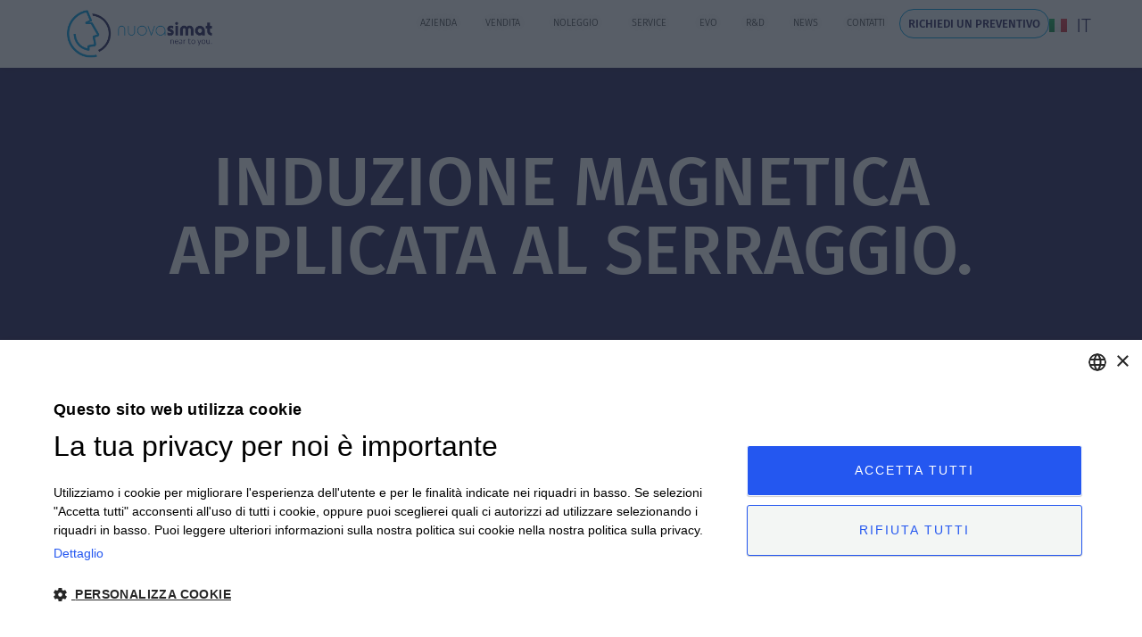

--- FILE ---
content_type: text/html; charset=UTF-8
request_url: https://nuovasimat.com/induzione-magnetica-applicata-al-serraggio/
body_size: 26072
content:
<!doctype html>
<html dir="ltr" lang="it-IT" prefix="og: https://ogp.me/ns#">
<head>
	<meta charset="UTF-8">
	<meta name="viewport" content="width=device-width, initial-scale=1">
	<link rel="profile" href="https://gmpg.org/xfn/11">
	<title>Induzione Magnetica applicata al serraggio. - Nuova Simat</title>
	<style>img:is([sizes="auto" i], [sizes^="auto," i]) { contain-intrinsic-size: 3000px 1500px }</style>
	
		<!-- All in One SEO 4.8.4.1 - aioseo.com -->
	<meta name="description" content="Quali problemi risolve l’induzione magnetica? Quando si parla ti tiranteria su compressori, turbine ed altri elementi coinvolti nei sistemi ad alta potenza, consigliamo l’utilizzo di una macchina scaldatiranti ad induzione magnetica. Questo sistema di serraggio e disseraggio ad induzione magnetica viene impiegato per bullonature speciali, come ad esempio quelle presenti sulle casse turbina. In queste" />
	<meta name="robots" content="max-image-preview:large" />
	<meta name="author" content="Marketing Nuova Simat"/>
	<link rel="canonical" href="https://nuovasimat.com/induzione-magnetica-applicata-al-serraggio/" />
	<meta name="generator" content="All in One SEO (AIOSEO) 4.8.4.1" />

		<meta name="google-site-verification" content="DWmUNv0nfUcRV34qhfxrH0uJohm2PJl6GkTkqK1-9fQ" />
		<meta property="og:locale" content="it_IT" />
		<meta property="og:site_name" content="Nuova Simat - Near to You." />
		<meta property="og:type" content="article" />
		<meta property="og:title" content="Induzione Magnetica applicata al serraggio. - Nuova Simat" />
		<meta property="og:description" content="Quali problemi risolve l’induzione magnetica? Quando si parla ti tiranteria su compressori, turbine ed altri elementi coinvolti nei sistemi ad alta potenza, consigliamo l’utilizzo di una macchina scaldatiranti ad induzione magnetica. Questo sistema di serraggio e disseraggio ad induzione magnetica viene impiegato per bullonature speciali, come ad esempio quelle presenti sulle casse turbina. In queste" />
		<meta property="og:url" content="https://nuovasimat.com/induzione-magnetica-applicata-al-serraggio/" />
		<meta property="og:image" content="https://nuovasimat.com/wp-content/uploads/2020/10/cropped-cropped-logo-1.png" />
		<meta property="og:image:secure_url" content="https://nuovasimat.com/wp-content/uploads/2020/10/cropped-cropped-logo-1.png" />
		<meta property="article:published_time" content="2020-04-16T09:14:38+00:00" />
		<meta property="article:modified_time" content="2020-04-16T09:14:38+00:00" />
		<meta name="twitter:card" content="summary" />
		<meta name="twitter:title" content="Induzione Magnetica applicata al serraggio. - Nuova Simat" />
		<meta name="twitter:description" content="Quali problemi risolve l’induzione magnetica? Quando si parla ti tiranteria su compressori, turbine ed altri elementi coinvolti nei sistemi ad alta potenza, consigliamo l’utilizzo di una macchina scaldatiranti ad induzione magnetica. Questo sistema di serraggio e disseraggio ad induzione magnetica viene impiegato per bullonature speciali, come ad esempio quelle presenti sulle casse turbina. In queste" />
		<meta name="twitter:image" content="https://nuovasimat.com/wp-content/uploads/2020/10/cropped-cropped-logo-1.png" />
		<script type="application/ld+json" class="aioseo-schema">
			{"@context":"https:\/\/schema.org","@graph":[{"@type":"BlogPosting","@id":"https:\/\/nuovasimat.com\/induzione-magnetica-applicata-al-serraggio\/#blogposting","name":"Induzione Magnetica applicata al serraggio. - Nuova Simat","headline":"Induzione Magnetica applicata al serraggio.","author":{"@id":"https:\/\/nuovasimat.com\/author\/marketing\/#author"},"publisher":{"@id":"https:\/\/nuovasimat.com\/#organization"},"image":{"@type":"ImageObject","url":"https:\/\/nuovasimat.com\/wp-content\/uploads\/2020\/10\/logo.png","@id":"https:\/\/nuovasimat.com\/#articleImage","width":709,"height":236},"datePublished":"2020-04-16T11:14:38+02:00","dateModified":"2020-04-16T11:14:38+02:00","inLanguage":"it-IT","mainEntityOfPage":{"@id":"https:\/\/nuovasimat.com\/induzione-magnetica-applicata-al-serraggio\/#webpage"},"isPartOf":{"@id":"https:\/\/nuovasimat.com\/induzione-magnetica-applicata-al-serraggio\/#webpage"},"articleSection":"Senza categoria, IT"},{"@type":"BreadcrumbList","@id":"https:\/\/nuovasimat.com\/induzione-magnetica-applicata-al-serraggio\/#breadcrumblist","itemListElement":[{"@type":"ListItem","@id":"https:\/\/nuovasimat.com#listItem","position":1,"name":"Home","item":"https:\/\/nuovasimat.com","nextItem":{"@type":"ListItem","@id":"https:\/\/nuovasimat.com\/category\/senza-categoria-it\/#listItem","name":"Senza categoria"}},{"@type":"ListItem","@id":"https:\/\/nuovasimat.com\/category\/senza-categoria-it\/#listItem","position":2,"name":"Senza categoria","item":"https:\/\/nuovasimat.com\/category\/senza-categoria-it\/","nextItem":{"@type":"ListItem","@id":"https:\/\/nuovasimat.com\/induzione-magnetica-applicata-al-serraggio\/#listItem","name":"Induzione Magnetica applicata al serraggio."},"previousItem":{"@type":"ListItem","@id":"https:\/\/nuovasimat.com#listItem","name":"Home"}},{"@type":"ListItem","@id":"https:\/\/nuovasimat.com\/induzione-magnetica-applicata-al-serraggio\/#listItem","position":3,"name":"Induzione Magnetica applicata al serraggio.","previousItem":{"@type":"ListItem","@id":"https:\/\/nuovasimat.com\/category\/senza-categoria-it\/#listItem","name":"Senza categoria"}}]},{"@type":"Organization","@id":"https:\/\/nuovasimat.com\/#organization","name":"Nuova Simat","description":"Near to You.","url":"https:\/\/nuovasimat.com\/","telephone":"+390586983108","logo":{"@type":"ImageObject","url":"https:\/\/nuovasimat.com\/wp-content\/uploads\/2020\/10\/logo.png","@id":"https:\/\/nuovasimat.com\/induzione-magnetica-applicata-al-serraggio\/#organizationLogo","width":709,"height":236},"image":{"@id":"https:\/\/nuovasimat.com\/induzione-magnetica-applicata-al-serraggio\/#organizationLogo"}},{"@type":"Person","@id":"https:\/\/nuovasimat.com\/author\/marketing\/#author","url":"https:\/\/nuovasimat.com\/author\/marketing\/","name":"Marketing Nuova Simat","image":{"@type":"ImageObject","@id":"https:\/\/nuovasimat.com\/induzione-magnetica-applicata-al-serraggio\/#authorImage","url":"https:\/\/secure.gravatar.com\/avatar\/120b62fc262769c789109a33236d147e1288548d18d78d01a4c166d9e4ab6ee7?s=96&d=mm&r=g","width":96,"height":96,"caption":"Marketing Nuova Simat"}},{"@type":"WebPage","@id":"https:\/\/nuovasimat.com\/induzione-magnetica-applicata-al-serraggio\/#webpage","url":"https:\/\/nuovasimat.com\/induzione-magnetica-applicata-al-serraggio\/","name":"Induzione Magnetica applicata al serraggio. - Nuova Simat","description":"Quali problemi risolve l\u2019induzione magnetica? Quando si parla ti tiranteria su compressori, turbine ed altri elementi coinvolti nei sistemi ad alta potenza, consigliamo l\u2019utilizzo di una macchina scaldatiranti ad induzione magnetica. Questo sistema di serraggio e disseraggio ad induzione magnetica viene impiegato per bullonature speciali, come ad esempio quelle presenti sulle casse turbina. In queste","inLanguage":"it-IT","isPartOf":{"@id":"https:\/\/nuovasimat.com\/#website"},"breadcrumb":{"@id":"https:\/\/nuovasimat.com\/induzione-magnetica-applicata-al-serraggio\/#breadcrumblist"},"author":{"@id":"https:\/\/nuovasimat.com\/author\/marketing\/#author"},"creator":{"@id":"https:\/\/nuovasimat.com\/author\/marketing\/#author"},"datePublished":"2020-04-16T11:14:38+02:00","dateModified":"2020-04-16T11:14:38+02:00"},{"@type":"WebSite","@id":"https:\/\/nuovasimat.com\/#website","url":"https:\/\/nuovasimat.com\/","name":"Nuova Simat","description":"Near to You.","inLanguage":"it-IT","publisher":{"@id":"https:\/\/nuovasimat.com\/#organization"}}]}
		</script>
		<!-- All in One SEO -->


<!-- Google Tag Manager for WordPress by gtm4wp.com -->
<script data-cfasync="false" data-pagespeed-no-defer>
	var gtm4wp_datalayer_name = "dataLayer";
	var dataLayer = dataLayer || [];
</script>
<!-- End Google Tag Manager for WordPress by gtm4wp.com --><link rel='dns-prefetch' href='//client.crisp.chat' />
<link rel="alternate" type="application/rss+xml" title="Nuova Simat &raquo; Feed" href="https://nuovasimat.com/feed/" />
<link rel="alternate" type="application/rss+xml" title="Nuova Simat &raquo; Feed dei commenti" href="https://nuovasimat.com/comments/feed/" />
<link rel="alternate" type="application/rss+xml" title="Nuova Simat &raquo; Induzione Magnetica applicata al serraggio. Feed dei commenti" href="https://nuovasimat.com/induzione-magnetica-applicata-al-serraggio/feed/" />
<script>
window._wpemojiSettings = {"baseUrl":"https:\/\/s.w.org\/images\/core\/emoji\/16.0.1\/72x72\/","ext":".png","svgUrl":"https:\/\/s.w.org\/images\/core\/emoji\/16.0.1\/svg\/","svgExt":".svg","source":{"concatemoji":"https:\/\/nuovasimat.com\/wp-includes\/js\/wp-emoji-release.min.js?ver=8477e2739309d116e9d1a7684dc59f00"}};
/*! This file is auto-generated */
!function(s,n){var o,i,e;function c(e){try{var t={supportTests:e,timestamp:(new Date).valueOf()};sessionStorage.setItem(o,JSON.stringify(t))}catch(e){}}function p(e,t,n){e.clearRect(0,0,e.canvas.width,e.canvas.height),e.fillText(t,0,0);var t=new Uint32Array(e.getImageData(0,0,e.canvas.width,e.canvas.height).data),a=(e.clearRect(0,0,e.canvas.width,e.canvas.height),e.fillText(n,0,0),new Uint32Array(e.getImageData(0,0,e.canvas.width,e.canvas.height).data));return t.every(function(e,t){return e===a[t]})}function u(e,t){e.clearRect(0,0,e.canvas.width,e.canvas.height),e.fillText(t,0,0);for(var n=e.getImageData(16,16,1,1),a=0;a<n.data.length;a++)if(0!==n.data[a])return!1;return!0}function f(e,t,n,a){switch(t){case"flag":return n(e,"\ud83c\udff3\ufe0f\u200d\u26a7\ufe0f","\ud83c\udff3\ufe0f\u200b\u26a7\ufe0f")?!1:!n(e,"\ud83c\udde8\ud83c\uddf6","\ud83c\udde8\u200b\ud83c\uddf6")&&!n(e,"\ud83c\udff4\udb40\udc67\udb40\udc62\udb40\udc65\udb40\udc6e\udb40\udc67\udb40\udc7f","\ud83c\udff4\u200b\udb40\udc67\u200b\udb40\udc62\u200b\udb40\udc65\u200b\udb40\udc6e\u200b\udb40\udc67\u200b\udb40\udc7f");case"emoji":return!a(e,"\ud83e\udedf")}return!1}function g(e,t,n,a){var r="undefined"!=typeof WorkerGlobalScope&&self instanceof WorkerGlobalScope?new OffscreenCanvas(300,150):s.createElement("canvas"),o=r.getContext("2d",{willReadFrequently:!0}),i=(o.textBaseline="top",o.font="600 32px Arial",{});return e.forEach(function(e){i[e]=t(o,e,n,a)}),i}function t(e){var t=s.createElement("script");t.src=e,t.defer=!0,s.head.appendChild(t)}"undefined"!=typeof Promise&&(o="wpEmojiSettingsSupports",i=["flag","emoji"],n.supports={everything:!0,everythingExceptFlag:!0},e=new Promise(function(e){s.addEventListener("DOMContentLoaded",e,{once:!0})}),new Promise(function(t){var n=function(){try{var e=JSON.parse(sessionStorage.getItem(o));if("object"==typeof e&&"number"==typeof e.timestamp&&(new Date).valueOf()<e.timestamp+604800&&"object"==typeof e.supportTests)return e.supportTests}catch(e){}return null}();if(!n){if("undefined"!=typeof Worker&&"undefined"!=typeof OffscreenCanvas&&"undefined"!=typeof URL&&URL.createObjectURL&&"undefined"!=typeof Blob)try{var e="postMessage("+g.toString()+"("+[JSON.stringify(i),f.toString(),p.toString(),u.toString()].join(",")+"));",a=new Blob([e],{type:"text/javascript"}),r=new Worker(URL.createObjectURL(a),{name:"wpTestEmojiSupports"});return void(r.onmessage=function(e){c(n=e.data),r.terminate(),t(n)})}catch(e){}c(n=g(i,f,p,u))}t(n)}).then(function(e){for(var t in e)n.supports[t]=e[t],n.supports.everything=n.supports.everything&&n.supports[t],"flag"!==t&&(n.supports.everythingExceptFlag=n.supports.everythingExceptFlag&&n.supports[t]);n.supports.everythingExceptFlag=n.supports.everythingExceptFlag&&!n.supports.flag,n.DOMReady=!1,n.readyCallback=function(){n.DOMReady=!0}}).then(function(){return e}).then(function(){var e;n.supports.everything||(n.readyCallback(),(e=n.source||{}).concatemoji?t(e.concatemoji):e.wpemoji&&e.twemoji&&(t(e.twemoji),t(e.wpemoji)))}))}((window,document),window._wpemojiSettings);
</script>

<style id='wp-emoji-styles-inline-css'>

	img.wp-smiley, img.emoji {
		display: inline !important;
		border: none !important;
		box-shadow: none !important;
		height: 1em !important;
		width: 1em !important;
		margin: 0 0.07em !important;
		vertical-align: -0.1em !important;
		background: none !important;
		padding: 0 !important;
	}
</style>
<link rel='stylesheet' id='wp-block-library-css' href='https://nuovasimat.com/wp-includes/css/dist/block-library/style.min.css?ver=8477e2739309d116e9d1a7684dc59f00' media='all' />
<style id='classic-theme-styles-inline-css'>
/*! This file is auto-generated */
.wp-block-button__link{color:#fff;background-color:#32373c;border-radius:9999px;box-shadow:none;text-decoration:none;padding:calc(.667em + 2px) calc(1.333em + 2px);font-size:1.125em}.wp-block-file__button{background:#32373c;color:#fff;text-decoration:none}
</style>
<style id='global-styles-inline-css'>
:root{--wp--preset--aspect-ratio--square: 1;--wp--preset--aspect-ratio--4-3: 4/3;--wp--preset--aspect-ratio--3-4: 3/4;--wp--preset--aspect-ratio--3-2: 3/2;--wp--preset--aspect-ratio--2-3: 2/3;--wp--preset--aspect-ratio--16-9: 16/9;--wp--preset--aspect-ratio--9-16: 9/16;--wp--preset--color--black: #000000;--wp--preset--color--cyan-bluish-gray: #abb8c3;--wp--preset--color--white: #ffffff;--wp--preset--color--pale-pink: #f78da7;--wp--preset--color--vivid-red: #cf2e2e;--wp--preset--color--luminous-vivid-orange: #ff6900;--wp--preset--color--luminous-vivid-amber: #fcb900;--wp--preset--color--light-green-cyan: #7bdcb5;--wp--preset--color--vivid-green-cyan: #00d084;--wp--preset--color--pale-cyan-blue: #8ed1fc;--wp--preset--color--vivid-cyan-blue: #0693e3;--wp--preset--color--vivid-purple: #9b51e0;--wp--preset--gradient--vivid-cyan-blue-to-vivid-purple: linear-gradient(135deg,rgba(6,147,227,1) 0%,rgb(155,81,224) 100%);--wp--preset--gradient--light-green-cyan-to-vivid-green-cyan: linear-gradient(135deg,rgb(122,220,180) 0%,rgb(0,208,130) 100%);--wp--preset--gradient--luminous-vivid-amber-to-luminous-vivid-orange: linear-gradient(135deg,rgba(252,185,0,1) 0%,rgba(255,105,0,1) 100%);--wp--preset--gradient--luminous-vivid-orange-to-vivid-red: linear-gradient(135deg,rgba(255,105,0,1) 0%,rgb(207,46,46) 100%);--wp--preset--gradient--very-light-gray-to-cyan-bluish-gray: linear-gradient(135deg,rgb(238,238,238) 0%,rgb(169,184,195) 100%);--wp--preset--gradient--cool-to-warm-spectrum: linear-gradient(135deg,rgb(74,234,220) 0%,rgb(151,120,209) 20%,rgb(207,42,186) 40%,rgb(238,44,130) 60%,rgb(251,105,98) 80%,rgb(254,248,76) 100%);--wp--preset--gradient--blush-light-purple: linear-gradient(135deg,rgb(255,206,236) 0%,rgb(152,150,240) 100%);--wp--preset--gradient--blush-bordeaux: linear-gradient(135deg,rgb(254,205,165) 0%,rgb(254,45,45) 50%,rgb(107,0,62) 100%);--wp--preset--gradient--luminous-dusk: linear-gradient(135deg,rgb(255,203,112) 0%,rgb(199,81,192) 50%,rgb(65,88,208) 100%);--wp--preset--gradient--pale-ocean: linear-gradient(135deg,rgb(255,245,203) 0%,rgb(182,227,212) 50%,rgb(51,167,181) 100%);--wp--preset--gradient--electric-grass: linear-gradient(135deg,rgb(202,248,128) 0%,rgb(113,206,126) 100%);--wp--preset--gradient--midnight: linear-gradient(135deg,rgb(2,3,129) 0%,rgb(40,116,252) 100%);--wp--preset--font-size--small: 13px;--wp--preset--font-size--medium: 20px;--wp--preset--font-size--large: 36px;--wp--preset--font-size--x-large: 42px;--wp--preset--spacing--20: 0.44rem;--wp--preset--spacing--30: 0.67rem;--wp--preset--spacing--40: 1rem;--wp--preset--spacing--50: 1.5rem;--wp--preset--spacing--60: 2.25rem;--wp--preset--spacing--70: 3.38rem;--wp--preset--spacing--80: 5.06rem;--wp--preset--shadow--natural: 6px 6px 9px rgba(0, 0, 0, 0.2);--wp--preset--shadow--deep: 12px 12px 50px rgba(0, 0, 0, 0.4);--wp--preset--shadow--sharp: 6px 6px 0px rgba(0, 0, 0, 0.2);--wp--preset--shadow--outlined: 6px 6px 0px -3px rgba(255, 255, 255, 1), 6px 6px rgba(0, 0, 0, 1);--wp--preset--shadow--crisp: 6px 6px 0px rgba(0, 0, 0, 1);}:where(.is-layout-flex){gap: 0.5em;}:where(.is-layout-grid){gap: 0.5em;}body .is-layout-flex{display: flex;}.is-layout-flex{flex-wrap: wrap;align-items: center;}.is-layout-flex > :is(*, div){margin: 0;}body .is-layout-grid{display: grid;}.is-layout-grid > :is(*, div){margin: 0;}:where(.wp-block-columns.is-layout-flex){gap: 2em;}:where(.wp-block-columns.is-layout-grid){gap: 2em;}:where(.wp-block-post-template.is-layout-flex){gap: 1.25em;}:where(.wp-block-post-template.is-layout-grid){gap: 1.25em;}.has-black-color{color: var(--wp--preset--color--black) !important;}.has-cyan-bluish-gray-color{color: var(--wp--preset--color--cyan-bluish-gray) !important;}.has-white-color{color: var(--wp--preset--color--white) !important;}.has-pale-pink-color{color: var(--wp--preset--color--pale-pink) !important;}.has-vivid-red-color{color: var(--wp--preset--color--vivid-red) !important;}.has-luminous-vivid-orange-color{color: var(--wp--preset--color--luminous-vivid-orange) !important;}.has-luminous-vivid-amber-color{color: var(--wp--preset--color--luminous-vivid-amber) !important;}.has-light-green-cyan-color{color: var(--wp--preset--color--light-green-cyan) !important;}.has-vivid-green-cyan-color{color: var(--wp--preset--color--vivid-green-cyan) !important;}.has-pale-cyan-blue-color{color: var(--wp--preset--color--pale-cyan-blue) !important;}.has-vivid-cyan-blue-color{color: var(--wp--preset--color--vivid-cyan-blue) !important;}.has-vivid-purple-color{color: var(--wp--preset--color--vivid-purple) !important;}.has-black-background-color{background-color: var(--wp--preset--color--black) !important;}.has-cyan-bluish-gray-background-color{background-color: var(--wp--preset--color--cyan-bluish-gray) !important;}.has-white-background-color{background-color: var(--wp--preset--color--white) !important;}.has-pale-pink-background-color{background-color: var(--wp--preset--color--pale-pink) !important;}.has-vivid-red-background-color{background-color: var(--wp--preset--color--vivid-red) !important;}.has-luminous-vivid-orange-background-color{background-color: var(--wp--preset--color--luminous-vivid-orange) !important;}.has-luminous-vivid-amber-background-color{background-color: var(--wp--preset--color--luminous-vivid-amber) !important;}.has-light-green-cyan-background-color{background-color: var(--wp--preset--color--light-green-cyan) !important;}.has-vivid-green-cyan-background-color{background-color: var(--wp--preset--color--vivid-green-cyan) !important;}.has-pale-cyan-blue-background-color{background-color: var(--wp--preset--color--pale-cyan-blue) !important;}.has-vivid-cyan-blue-background-color{background-color: var(--wp--preset--color--vivid-cyan-blue) !important;}.has-vivid-purple-background-color{background-color: var(--wp--preset--color--vivid-purple) !important;}.has-black-border-color{border-color: var(--wp--preset--color--black) !important;}.has-cyan-bluish-gray-border-color{border-color: var(--wp--preset--color--cyan-bluish-gray) !important;}.has-white-border-color{border-color: var(--wp--preset--color--white) !important;}.has-pale-pink-border-color{border-color: var(--wp--preset--color--pale-pink) !important;}.has-vivid-red-border-color{border-color: var(--wp--preset--color--vivid-red) !important;}.has-luminous-vivid-orange-border-color{border-color: var(--wp--preset--color--luminous-vivid-orange) !important;}.has-luminous-vivid-amber-border-color{border-color: var(--wp--preset--color--luminous-vivid-amber) !important;}.has-light-green-cyan-border-color{border-color: var(--wp--preset--color--light-green-cyan) !important;}.has-vivid-green-cyan-border-color{border-color: var(--wp--preset--color--vivid-green-cyan) !important;}.has-pale-cyan-blue-border-color{border-color: var(--wp--preset--color--pale-cyan-blue) !important;}.has-vivid-cyan-blue-border-color{border-color: var(--wp--preset--color--vivid-cyan-blue) !important;}.has-vivid-purple-border-color{border-color: var(--wp--preset--color--vivid-purple) !important;}.has-vivid-cyan-blue-to-vivid-purple-gradient-background{background: var(--wp--preset--gradient--vivid-cyan-blue-to-vivid-purple) !important;}.has-light-green-cyan-to-vivid-green-cyan-gradient-background{background: var(--wp--preset--gradient--light-green-cyan-to-vivid-green-cyan) !important;}.has-luminous-vivid-amber-to-luminous-vivid-orange-gradient-background{background: var(--wp--preset--gradient--luminous-vivid-amber-to-luminous-vivid-orange) !important;}.has-luminous-vivid-orange-to-vivid-red-gradient-background{background: var(--wp--preset--gradient--luminous-vivid-orange-to-vivid-red) !important;}.has-very-light-gray-to-cyan-bluish-gray-gradient-background{background: var(--wp--preset--gradient--very-light-gray-to-cyan-bluish-gray) !important;}.has-cool-to-warm-spectrum-gradient-background{background: var(--wp--preset--gradient--cool-to-warm-spectrum) !important;}.has-blush-light-purple-gradient-background{background: var(--wp--preset--gradient--blush-light-purple) !important;}.has-blush-bordeaux-gradient-background{background: var(--wp--preset--gradient--blush-bordeaux) !important;}.has-luminous-dusk-gradient-background{background: var(--wp--preset--gradient--luminous-dusk) !important;}.has-pale-ocean-gradient-background{background: var(--wp--preset--gradient--pale-ocean) !important;}.has-electric-grass-gradient-background{background: var(--wp--preset--gradient--electric-grass) !important;}.has-midnight-gradient-background{background: var(--wp--preset--gradient--midnight) !important;}.has-small-font-size{font-size: var(--wp--preset--font-size--small) !important;}.has-medium-font-size{font-size: var(--wp--preset--font-size--medium) !important;}.has-large-font-size{font-size: var(--wp--preset--font-size--large) !important;}.has-x-large-font-size{font-size: var(--wp--preset--font-size--x-large) !important;}
:where(.wp-block-post-template.is-layout-flex){gap: 1.25em;}:where(.wp-block-post-template.is-layout-grid){gap: 1.25em;}
:where(.wp-block-columns.is-layout-flex){gap: 2em;}:where(.wp-block-columns.is-layout-grid){gap: 2em;}
:root :where(.wp-block-pullquote){font-size: 1.5em;line-height: 1.6;}
</style>
<link rel='stylesheet' id='hello-elementor-css' href='https://nuovasimat.com/wp-content/themes/hello-elementor/style.min.css?ver=2.8.1' media='all' />
<link rel='stylesheet' id='hello-elementor-theme-style-css' href='https://nuovasimat.com/wp-content/themes/hello-elementor/theme.min.css?ver=2.8.1' media='all' />
<link rel='stylesheet' id='elementor-frontend-css' href='https://nuovasimat.com/wp-content/uploads/elementor/css/custom-frontend.min.css?ver=1768994982' media='all' />
<link rel='stylesheet' id='elementor-post-18620-css' href='https://nuovasimat.com/wp-content/uploads/elementor/css/post-18620.css?ver=1768994982' media='all' />
<link rel='stylesheet' id='widget-image-css' href='https://nuovasimat.com/wp-content/plugins/elementor/assets/css/widget-image.min.css?ver=3.29.2' media='all' />
<link rel='stylesheet' id='widget-heading-css' href='https://nuovasimat.com/wp-content/plugins/elementor/assets/css/widget-heading.min.css?ver=3.29.2' media='all' />
<link rel='stylesheet' id='widget-nested-tabs-css' href='https://nuovasimat.com/wp-content/uploads/elementor/css/custom-widget-nested-tabs.min.css?ver=1768994982' media='all' />
<link rel='stylesheet' id='e-animation-fadeIn-css' href='https://nuovasimat.com/wp-content/plugins/elementor/assets/lib/animations/styles/fadeIn.min.css?ver=3.29.2' media='all' />
<link rel='stylesheet' id='widget-mega-menu-css' href='https://nuovasimat.com/wp-content/uploads/elementor/css/custom-pro-widget-mega-menu.min.css?ver=1768994982' media='all' />
<link rel='stylesheet' id='widget-icon-list-css' href='https://nuovasimat.com/wp-content/uploads/elementor/css/custom-widget-icon-list.min.css?ver=1768994982' media='all' />
<link rel='stylesheet' id='widget-nav-menu-css' href='https://nuovasimat.com/wp-content/uploads/elementor/css/custom-pro-widget-nav-menu.min.css?ver=1768994982' media='all' />
<link rel='stylesheet' id='e-popup-css' href='https://nuovasimat.com/wp-content/plugins/elementor-pro/assets/css/conditionals/popup.min.css?ver=3.29.2' media='all' />
<link rel='stylesheet' id='animatecss-css' href='https://nuovasimat.com/wp-content/plugins/e-addons-for-elementor/modules/query/assets/lib/animate/animate.min.css?ver=8477e2739309d116e9d1a7684dc59f00' media='all' />
<link rel='stylesheet' id='cpel-language-switcher-css' href='https://nuovasimat.com/wp-content/plugins/connect-polylang-elementor/assets/css/language-switcher.min.css?ver=2.4.6' media='all' />
<link rel='stylesheet' id='font-awesome-5-all-css' href='https://nuovasimat.com/wp-content/plugins/elementor/assets/lib/font-awesome/css/all.min.css?ver=3.29.2' media='all' />
<link rel='stylesheet' id='font-awesome-4-shim-css' href='https://nuovasimat.com/wp-content/plugins/elementor/assets/lib/font-awesome/css/v4-shims.min.css?ver=3.29.2' media='all' />
<link rel='stylesheet' id='wpdt-elementor-widget-font-css' href='https://nuovasimat.com/wp-content/plugins/wpdatatables/integrations/page_builders/elementor/css/style.css?ver=6.3.2' media='all' />
<link rel='stylesheet' id='elementor-post-19769-css' href='https://nuovasimat.com/wp-content/uploads/elementor/css/post-19769.css?ver=1768994988' media='all' />
<link rel='stylesheet' id='elementor-post-18662-css' href='https://nuovasimat.com/wp-content/uploads/elementor/css/post-18662.css?ver=1768994988' media='all' />
<link rel='stylesheet' id='elementor-post-18637-css' href='https://nuovasimat.com/wp-content/uploads/elementor/css/post-18637.css?ver=1768995699' media='all' />
<link rel='stylesheet' id='elementor-post-18665-css' href='https://nuovasimat.com/wp-content/uploads/elementor/css/post-18665.css?ver=1768994988' media='all' />
<link rel='stylesheet' id='chld_thm_cfg_child-css' href='https://nuovasimat.com/wp-content/themes/nuovasimat-hello/style.css?ver=0.0.1.1680374484' media='all' />
<link rel='stylesheet' id='elementor-gf-local-firasans-css' href='https://nuovasimat.com/wp-content/uploads/elementor/google-fonts/css/firasans.css?ver=1751062422' media='all' />
<script src="https://nuovasimat.com/wp-includes/js/jquery/jquery.min.js?ver=3.7.1" id="jquery-core-js"></script>
<script src="https://nuovasimat.com/wp-includes/js/jquery/jquery-migrate.min.js?ver=3.4.1" id="jquery-migrate-js"></script>
<script src="https://nuovasimat.com/wp-content/plugins/elementor/assets/lib/font-awesome/js/v4-shims.min.js?ver=3.29.2" id="font-awesome-4-shim-js"></script>
<link rel="https://api.w.org/" href="https://nuovasimat.com/wp-json/" /><link rel="alternate" title="JSON" type="application/json" href="https://nuovasimat.com/wp-json/wp/v2/posts/4135" /><link rel="EditURI" type="application/rsd+xml" title="RSD" href="https://nuovasimat.com/xmlrpc.php?rsd" />

<link rel='shortlink' href='https://nuovasimat.com/?p=4135' />
<link rel="alternate" title="oEmbed (JSON)" type="application/json+oembed" href="https://nuovasimat.com/wp-json/oembed/1.0/embed?url=https%3A%2F%2Fnuovasimat.com%2Finduzione-magnetica-applicata-al-serraggio%2F" />
<link rel="alternate" title="oEmbed (XML)" type="text/xml+oembed" href="https://nuovasimat.com/wp-json/oembed/1.0/embed?url=https%3A%2F%2Fnuovasimat.com%2Finduzione-magnetica-applicata-al-serraggio%2F&#038;format=xml" />
<script type="text/javascript">
(function(url){
	if(/(?:Chrome\/26\.0\.1410\.63 Safari\/537\.31|WordfenceTestMonBot)/.test(navigator.userAgent)){ return; }
	var addEvent = function(evt, handler) {
		if (window.addEventListener) {
			document.addEventListener(evt, handler, false);
		} else if (window.attachEvent) {
			document.attachEvent('on' + evt, handler);
		}
	};
	var removeEvent = function(evt, handler) {
		if (window.removeEventListener) {
			document.removeEventListener(evt, handler, false);
		} else if (window.detachEvent) {
			document.detachEvent('on' + evt, handler);
		}
	};
	var evts = 'contextmenu dblclick drag dragend dragenter dragleave dragover dragstart drop keydown keypress keyup mousedown mousemove mouseout mouseover mouseup mousewheel scroll'.split(' ');
	var logHuman = function() {
		if (window.wfLogHumanRan) { return; }
		window.wfLogHumanRan = true;
		var wfscr = document.createElement('script');
		wfscr.type = 'text/javascript';
		wfscr.async = true;
		wfscr.src = url + '&r=' + Math.random();
		(document.getElementsByTagName('head')[0]||document.getElementsByTagName('body')[0]).appendChild(wfscr);
		for (var i = 0; i < evts.length; i++) {
			removeEvent(evts[i], logHuman);
		}
	};
	for (var i = 0; i < evts.length; i++) {
		addEvent(evts[i], logHuman);
	}
})('//nuovasimat.com/?wordfence_lh=1&hid=B055DB596C881F28773F762B12FA5C57');
</script>
<!-- Google Tag Manager for WordPress by gtm4wp.com -->
<!-- GTM Container placement set to footer -->
<script data-cfasync="false" data-pagespeed-no-defer>
	var dataLayer_content = {"pagePostType":"post","pagePostType2":"single-post","pageCategory":["senza-categoria-it"],"pagePostAuthor":"Marketing Nuova Simat"};
	dataLayer.push( dataLayer_content );
</script>
<script data-cfasync="false" data-pagespeed-no-defer>
(function(w,d,s,l,i){w[l]=w[l]||[];w[l].push({'gtm.start':
new Date().getTime(),event:'gtm.js'});var f=d.getElementsByTagName(s)[0],
j=d.createElement(s),dl=l!='dataLayer'?'&l='+l:'';j.async=true;j.src=
'//www.googletagmanager.com/gtm.js?id='+i+dl;f.parentNode.insertBefore(j,f);
})(window,document,'script','dataLayer','GTM-525QJL7');
</script>
<!-- End Google Tag Manager for WordPress by gtm4wp.com --><meta name="generator" content="Elementor 3.29.2; features: e_font_icon_svg, additional_custom_breakpoints, e_local_google_fonts; settings: css_print_method-external, google_font-enabled, font_display-auto">
			<style>
				.e-con.e-parent:nth-of-type(n+4):not(.e-lazyloaded):not(.e-no-lazyload),
				.e-con.e-parent:nth-of-type(n+4):not(.e-lazyloaded):not(.e-no-lazyload) * {
					background-image: none !important;
				}
				@media screen and (max-height: 1024px) {
					.e-con.e-parent:nth-of-type(n+3):not(.e-lazyloaded):not(.e-no-lazyload),
					.e-con.e-parent:nth-of-type(n+3):not(.e-lazyloaded):not(.e-no-lazyload) * {
						background-image: none !important;
					}
				}
				@media screen and (max-height: 640px) {
					.e-con.e-parent:nth-of-type(n+2):not(.e-lazyloaded):not(.e-no-lazyload),
					.e-con.e-parent:nth-of-type(n+2):not(.e-lazyloaded):not(.e-no-lazyload) * {
						background-image: none !important;
					}
				}
			</style>
			<link rel="icon" href="https://nuovasimat.com/wp-content/uploads/2020/10/cropped-logo-32x32.png" sizes="32x32" />
<link rel="icon" href="https://nuovasimat.com/wp-content/uploads/2020/10/cropped-logo-192x192.png" sizes="192x192" />
<link rel="apple-touch-icon" href="https://nuovasimat.com/wp-content/uploads/2020/10/cropped-logo-180x180.png" />
<meta name="msapplication-TileImage" content="https://nuovasimat.com/wp-content/uploads/2020/10/cropped-logo-270x270.png" />
</head>
<body class="wp-singular post-template-default single single-post postid-4135 single-format-standard wp-custom-logo wp-theme-hello-elementor wp-child-theme-nuovasimat-hello elementor-default elementor-kit-18620 elementor-page-18637">


<a class="skip-link screen-reader-text" href="#content">Vai al contenuto</a>

		<div data-elementor-type="header" data-elementor-id="19769" class="elementor elementor-19769 elementor-location-header" data-elementor-post-type="elementor_library">
			<div class="elementor-element elementor-element-2ed3713f e-con-full e-flex e-con e-parent" data-id="2ed3713f" data-element_type="container">
		<div class="elementor-element elementor-element-4d449f0a e-con-full e-flex e-con e-child" data-id="4d449f0a" data-element_type="container">
				<div class="elementor-element elementor-element-79905e35 elementor-widget elementor-widget-theme-site-logo elementor-widget-image" data-id="79905e35" data-element_type="widget" data-widget_type="theme-site-logo.default">
				<div class="elementor-widget-container">
											<a href="https://nuovasimat.com">
			<img fetchpriority="high" width="604" height="203" src="https://nuovasimat.com/wp-content/uploads/2020/10/cropped-cropped-logo-1.png" class="attachment-full size-full wp-image-18530" alt="Nuova Simat" srcset="https://nuovasimat.com/wp-content/uploads/2020/10/cropped-cropped-logo-1.png 604w, https://nuovasimat.com/wp-content/uploads/2020/10/cropped-cropped-logo-1-300x101.png 300w" sizes="(max-width: 604px) 100vw, 604px" />				</a>
											</div>
				</div>
				</div>
		<div class="elementor-element elementor-element-4b747f9f e-con-full e-flex e-con e-child" data-id="4b747f9f" data-element_type="container">
				<div class="elementor-element elementor-element-03f86c9 elementor-hidden-tablet elementor-hidden-mobile e-full_width e-n-menu-layout-horizontal e-n-menu-tablet elementor-widget elementor-widget-n-menu" data-id="03f86c9" data-element_type="widget" data-settings="{&quot;menu_items&quot;:[{&quot;item_title&quot;:&quot;Azienda&quot;,&quot;_id&quot;:&quot;a2e3d49&quot;,&quot;item_link&quot;:{&quot;url&quot;:&quot;\/azienda\/&quot;,&quot;is_external&quot;:&quot;&quot;,&quot;nofollow&quot;:&quot;&quot;,&quot;custom_attributes&quot;:&quot;&quot;},&quot;item_dropdown_content&quot;:&quot;no&quot;,&quot;item_icon&quot;:{&quot;value&quot;:&quot;&quot;,&quot;library&quot;:&quot;&quot;},&quot;item_icon_active&quot;:null,&quot;element_id&quot;:&quot;&quot;},{&quot;item_title&quot;:&quot;Vendita&quot;,&quot;_id&quot;:&quot;736e8f8&quot;,&quot;item_dropdown_content&quot;:&quot;yes&quot;,&quot;item_link&quot;:{&quot;url&quot;:&quot;\/vendita\/&quot;,&quot;is_external&quot;:&quot;&quot;,&quot;nofollow&quot;:&quot;&quot;,&quot;custom_attributes&quot;:&quot;&quot;},&quot;item_icon&quot;:{&quot;value&quot;:&quot;&quot;,&quot;library&quot;:&quot;&quot;},&quot;item_icon_active&quot;:null,&quot;element_id&quot;:&quot;&quot;},{&quot;item_title&quot;:&quot;Noleggio&quot;,&quot;item_dropdown_content&quot;:&quot;yes&quot;,&quot;item_link&quot;:{&quot;url&quot;:&quot;\/noleggio\/&quot;,&quot;is_external&quot;:&quot;&quot;,&quot;nofollow&quot;:&quot;&quot;,&quot;custom_attributes&quot;:&quot;&quot;},&quot;_id&quot;:&quot;a0ca0ce&quot;,&quot;item_icon&quot;:{&quot;value&quot;:&quot;&quot;,&quot;library&quot;:&quot;&quot;},&quot;item_icon_active&quot;:null,&quot;element_id&quot;:&quot;&quot;},{&quot;item_title&quot;:&quot;Service&quot;,&quot;item_dropdown_content&quot;:&quot;yes&quot;,&quot;item_link&quot;:{&quot;url&quot;:&quot;\/service-on-site\/&quot;,&quot;is_external&quot;:&quot;&quot;,&quot;nofollow&quot;:&quot;&quot;,&quot;custom_attributes&quot;:&quot;&quot;},&quot;_id&quot;:&quot;50854b2&quot;,&quot;item_icon&quot;:{&quot;value&quot;:&quot;&quot;,&quot;library&quot;:&quot;&quot;},&quot;item_icon_active&quot;:null,&quot;element_id&quot;:&quot;&quot;},{&quot;_id&quot;:&quot;3d67e56&quot;,&quot;item_title&quot;:&quot;EVO&quot;,&quot;item_link&quot;:{&quot;url&quot;:&quot;\/evo&quot;,&quot;is_external&quot;:&quot;&quot;,&quot;nofollow&quot;:&quot;&quot;,&quot;custom_attributes&quot;:&quot;&quot;},&quot;item_dropdown_content&quot;:&quot;no&quot;,&quot;item_icon&quot;:{&quot;value&quot;:&quot;&quot;,&quot;library&quot;:&quot;&quot;},&quot;item_icon_active&quot;:null,&quot;element_id&quot;:&quot;&quot;},{&quot;item_title&quot;:&quot;R&amp;D&quot;,&quot;item_link&quot;:{&quot;url&quot;:&quot;\/home\/macchine-site-machining\/&quot;,&quot;is_external&quot;:&quot;&quot;,&quot;nofollow&quot;:&quot;&quot;,&quot;custom_attributes&quot;:&quot;&quot;},&quot;_id&quot;:&quot;095e9d0&quot;,&quot;item_dropdown_content&quot;:&quot;no&quot;,&quot;item_icon&quot;:{&quot;value&quot;:&quot;&quot;,&quot;library&quot;:&quot;&quot;},&quot;item_icon_active&quot;:null,&quot;element_id&quot;:&quot;&quot;},{&quot;_id&quot;:&quot;3783e0e&quot;,&quot;item_title&quot;:&quot;News&quot;,&quot;item_link&quot;:{&quot;url&quot;:&quot;\/news\/&quot;,&quot;is_external&quot;:&quot;&quot;,&quot;nofollow&quot;:&quot;&quot;,&quot;custom_attributes&quot;:&quot;&quot;},&quot;item_dropdown_content&quot;:&quot;no&quot;,&quot;item_icon&quot;:{&quot;value&quot;:&quot;&quot;,&quot;library&quot;:&quot;&quot;},&quot;item_icon_active&quot;:null,&quot;element_id&quot;:&quot;&quot;},{&quot;_id&quot;:&quot;fc9c6e4&quot;,&quot;item_title&quot;:&quot;Contatti&quot;,&quot;item_link&quot;:{&quot;url&quot;:&quot;\/home\/contatti\/&quot;,&quot;is_external&quot;:&quot;&quot;,&quot;nofollow&quot;:&quot;&quot;,&quot;custom_attributes&quot;:&quot;&quot;},&quot;item_dropdown_content&quot;:&quot;no&quot;,&quot;item_icon&quot;:{&quot;value&quot;:&quot;&quot;,&quot;library&quot;:&quot;&quot;},&quot;item_icon_active&quot;:null,&quot;element_id&quot;:&quot;&quot;}],&quot;item_position_horizontal&quot;:&quot;end&quot;,&quot;open_animation&quot;:&quot;fadeIn&quot;,&quot;content_width&quot;:&quot;full_width&quot;,&quot;item_layout&quot;:&quot;horizontal&quot;,&quot;open_on&quot;:&quot;hover&quot;,&quot;horizontal_scroll&quot;:&quot;disable&quot;,&quot;breakpoint_selector&quot;:&quot;tablet&quot;,&quot;menu_item_title_distance_from_content&quot;:{&quot;unit&quot;:&quot;px&quot;,&quot;size&quot;:0,&quot;sizes&quot;:[]},&quot;menu_item_title_distance_from_content_laptop&quot;:{&quot;unit&quot;:&quot;px&quot;,&quot;size&quot;:&quot;&quot;,&quot;sizes&quot;:[]},&quot;menu_item_title_distance_from_content_tablet&quot;:{&quot;unit&quot;:&quot;px&quot;,&quot;size&quot;:&quot;&quot;,&quot;sizes&quot;:[]},&quot;menu_item_title_distance_from_content_mobile&quot;:{&quot;unit&quot;:&quot;px&quot;,&quot;size&quot;:&quot;&quot;,&quot;sizes&quot;:[]}}" data-widget_type="mega-menu.default">
				<div class="elementor-widget-container">
							<nav class="e-n-menu" data-widget-number="416" aria-label="Menu">
					<button class="e-n-menu-toggle" id="menu-toggle-416" aria-haspopup="true" aria-expanded="false" aria-controls="menubar-416" aria-label="Menu di commutazione">
			<span class="e-n-menu-toggle-icon e-open">
				<svg class="e-font-icon-svg e-eicon-menu-bar" viewBox="0 0 1000 1000" xmlns="http://www.w3.org/2000/svg"><path d="M104 333H896C929 333 958 304 958 271S929 208 896 208H104C71 208 42 237 42 271S71 333 104 333ZM104 583H896C929 583 958 554 958 521S929 458 896 458H104C71 458 42 487 42 521S71 583 104 583ZM104 833H896C929 833 958 804 958 771S929 708 896 708H104C71 708 42 737 42 771S71 833 104 833Z"></path></svg>			</span>
			<span class="e-n-menu-toggle-icon e-close">
				<svg class="e-font-icon-svg e-eicon-close" viewBox="0 0 1000 1000" xmlns="http://www.w3.org/2000/svg"><path d="M742 167L500 408 258 167C246 154 233 150 217 150 196 150 179 158 167 167 154 179 150 196 150 212 150 229 154 242 171 254L408 500 167 742C138 771 138 800 167 829 196 858 225 858 254 829L496 587 738 829C750 842 767 846 783 846 800 846 817 842 829 829 842 817 846 804 846 783 846 767 842 750 829 737L588 500 833 258C863 229 863 200 833 171 804 137 775 137 742 167Z"></path></svg>			</span>
		</button>
					<div class="e-n-menu-wrapper" id="menubar-416" aria-labelledby="menu-toggle-416">
				<ul class="e-n-menu-heading">
								<li class="e-n-menu-item">
				<div id="e-n-menu-title-4161" class="e-n-menu-title">
					<a class="e-n-menu-title-container e-focus e-link" href="/azienda/">												<span class="e-n-menu-title-text">
							Azienda						</span>
					</a>									</div>
							</li>
					<li class="e-n-menu-item">
				<div id="e-n-menu-title-4162" class="e-n-menu-title">
					<a class="e-n-menu-title-container e-focus e-link" href="/vendita/">												<span class="e-n-menu-title-text">
							Vendita						</span>
					</a>											<button id="e-n-menu-dropdown-icon-4162" class="e-n-menu-dropdown-icon e-focus" data-tab-index="2" aria-haspopup="true" aria-expanded="false" aria-controls="e-n-menu-content-4162" >
							<span class="e-n-menu-dropdown-icon-opened">
																<span class="elementor-screen-only">Chiudi Vendita</span>
							</span>
							<span class="e-n-menu-dropdown-icon-closed">
																<span class="elementor-screen-only">Apri Vendita</span>
							</span>
						</button>
									</div>
									<div class="e-n-menu-content">
						<div id="e-n-menu-content-4162" data-tab-index="2" aria-labelledby="e-n-menu-dropdown-icon-4162" class="elementor-element elementor-element-3a7084c e-con-full e-flex e-con e-child" data-id="3a7084c" data-element_type="container" data-settings="{&quot;background_background&quot;:&quot;classic&quot;}">
		<div class="elementor-element elementor-element-53ab108 e-con-full mega-menu-cont e-flex e-con e-child" data-id="53ab108" data-element_type="container" data-settings="{&quot;background_background&quot;:&quot;classic&quot;}">
				<div class="elementor-element elementor-element-12509f1 elementor-absolute elementor-widget elementor-widget-heading" data-id="12509f1" data-element_type="widget" data-settings="{&quot;_position&quot;:&quot;absolute&quot;}" data-widget_type="heading.default">
				<div class="elementor-widget-container">
					<h3 class="elementor-heading-title elementor-size-default">VENDITA</h3>				</div>
				</div>
				<div class="elementor-element elementor-element-a8f480f e-n-tabs-none hoverTabs elementor-widget elementor-widget-n-tabs" data-id="a8f480f" data-element_type="widget" data-widget_type="nested-tabs.default">
				<div class="elementor-widget-container">
							<div class="e-n-tabs" data-widget-number="177162255" aria-label="Schede. Apri gli elementi con Invio o Spazio, chiudili con Esc e naviga con i tasti freccia.">
			<div class="e-n-tabs-heading" role="tablist">
					<button id="e-n-tab-title-1771622551" class="e-n-tab-title" aria-selected="true" data-tab-index="1" role="tab" tabindex="0" aria-controls="e-n-tab-content-1771622551" style="--n-tabs-title-order: 1;">
						<span class="e-n-tab-title-text">
				<a href="/vendita/riscaldamenti-industriali/">RISCALDAMENTI INDUSTRIALI</a>			</span>
		</button>
				<button id="e-n-tab-title-1771622552" class="e-n-tab-title" aria-selected="false" data-tab-index="2" role="tab" tabindex="-1" aria-controls="e-n-tab-content-1771622552" style="--n-tabs-title-order: 2;">
						<span class="e-n-tab-title-text">
				<a href="/vendita/macchine-utensili-portatili/">MACCHINE UTENSILI PORTATILI</a>			</span>
		</button>
				<button id="e-n-tab-title-1771622553" class="e-n-tab-title" aria-selected="false" data-tab-index="3" role="tab" tabindex="-1" aria-controls="e-n-tab-content-1771622553" style="--n-tabs-title-order: 3;">
						<span class="e-n-tab-title-text">
				<a href="/vendita/serraggio/">SERRAGGIO</a>			</span>
		</button>
				<button id="e-n-tab-title-1771622554" class="e-n-tab-title" aria-selected="false" data-tab-index="4" role="tab" tabindex="-1" aria-controls="e-n-tab-content-1771622554" style="--n-tabs-title-order: 4;">
						<span class="e-n-tab-title-text">
				<a href="/vendita/altri-prodotti/">ALTRI PRODOTTI</a>			</span>
		</button>
					</div>
			<div class="e-n-tabs-content">
				<div id="e-n-tab-content-1771622551" role="tabpanel" aria-labelledby="e-n-tab-title-1771622551" data-tab-index="1" style="--n-tabs-title-order: 1;" class="e-active elementor-element elementor-element-9e35258 e-con-full e-flex e-con e-child" data-id="9e35258" data-element_type="container">
		<div class="elementor-element elementor-element-194c734 e-con-full e-flex e-con e-child" data-id="194c734" data-element_type="container">
				<div class="e-add-querytype-post e-add-queryskin-list elementor-element elementor-element-a37cf41 mega-list-prod e-add-list-vertical e-add-list-type-ul elementor-widget elementor-widget-e-query-posts" data-id="a37cf41" data-element_type="widget" data-widget_type="e-query-posts.list">
				<div class="elementor-widget-container">
					<ul class="e-list e-add-posts-container e-add-posts e-add-posts-wrapper  e-add-simplelist-container e-add-skin-list e-add-skin-e-skin e-add-skin-list- "><li class="e-add-item e-add-post-item-a37cf41 e-add-item-a37cf41 e-add-simplelist-item e-add-item-list e-add-item-e-skin " data-e-add-id="19350" data-e-add-index="0"><div class=" e-add-item e-add-item_label elementor-repeater-item-893010a" data-item-id="893010a"><a class="e-add-labelstatic" href="https://nuovasimat.com/prodotti/ns-compact/"><a href="https://nuovasimat.com/prodotti/ns-compact/" class="mega-a-link" url-featured-i="https://nuovasimat.com/wp-content/uploads/2023/04/NS-Compact.jpg">NS-Compact</a></a></div></li><li class="e-add-item e-add-post-item-a37cf41 e-add-item-a37cf41 e-add-simplelist-item e-add-item-list e-add-item-e-skin " data-e-add-id="4992" data-e-add-index="1"><div class=" e-add-item e-add-item_label elementor-repeater-item-893010a" data-item-id="893010a"><a class="e-add-labelstatic" href="https://nuovasimat.com/prodotti/serraggio-ad-induzione-magnetica/"><a href="https://nuovasimat.com/prodotti/serraggio-ad-induzione-magnetica/" class="mega-a-link" url-featured-i="https://nuovasimat.com/wp-content/uploads/2021/02/Feat_Heliso35plus.jpg">Helios-35<sup>+</sup></a></a></div></li></ul>				</div>
				</div>
				</div>
		<div class="elementor-element elementor-element-415b298 e-con-full e-flex e-con e-child" data-id="415b298" data-element_type="container">
				<div class="elementor-element elementor-element-de97cc0 mega-image-cat elementor-widget elementor-widget-image" data-id="de97cc0" data-element_type="widget" data-widget_type="image.default">
				<div class="elementor-widget-container">
															<img width="628" height="565" src="https://nuovasimat.com/wp-content/uploads/2023/10/H35-side2.png" class="attachment-large size-large wp-image-19775" alt="" srcset="https://nuovasimat.com/wp-content/uploads/2023/10/H35-side2.png 628w, https://nuovasimat.com/wp-content/uploads/2023/10/H35-side2-300x270.png 300w" sizes="(max-width: 628px) 100vw, 628px" />															</div>
				</div>
				<div class="elementor-element elementor-element-5c48058 mega-image-swap elementor-widget elementor-widget-image" data-id="5c48058" data-element_type="widget" data-widget_type="image.default">
				<div class="elementor-widget-container">
															<img width="628" height="565" src="https://nuovasimat.com/wp-content/uploads/2023/10/H35-side2.png" class="attachment-large size-large wp-image-19775" alt="" srcset="https://nuovasimat.com/wp-content/uploads/2023/10/H35-side2.png 628w, https://nuovasimat.com/wp-content/uploads/2023/10/H35-side2-300x270.png 300w" sizes="(max-width: 628px) 100vw, 628px" />															</div>
				</div>
				</div>
				</div>
		<div id="e-n-tab-content-1771622552" role="tabpanel" aria-labelledby="e-n-tab-title-1771622552" data-tab-index="2" style="--n-tabs-title-order: 2;" class=" elementor-element elementor-element-dc95df4 e-con-full e-flex e-con e-child" data-id="dc95df4" data-element_type="container">
		<div class="elementor-element elementor-element-8de9578 e-con-full e-flex e-con e-child" data-id="8de9578" data-element_type="container">
				<div class="e-add-querytype-post e-add-queryskin-list elementor-element elementor-element-9a1d022 mega-list-prod e-add-list-vertical e-add-list-type-ul elementor-widget elementor-widget-e-query-posts" data-id="9a1d022" data-element_type="widget" data-widget_type="e-query-posts.list">
				<div class="elementor-widget-container">
					<ul class="e-list e-add-posts-container e-add-posts e-add-posts-wrapper  e-add-simplelist-container e-add-skin-list e-add-skin-e-skin e-add-skin-list- "><li class="e-add-item e-add-post-item-9a1d022 e-add-item-9a1d022 e-add-simplelist-item e-add-item-list e-add-item-e-skin " data-e-add-id="7830" data-e-add-index="0"><div class=" e-add-item e-add-item_label elementor-repeater-item-893010a" data-item-id="893010a"><a class="e-add-labelstatic" href="https://nuovasimat.com/prodotti/spianatrici-per-flange-2/"><a href="https://nuovasimat.com/prodotti/spianatrici-per-flange-2/" class="mega-a-link" url-featured-i="https://nuovasimat.com/wp-content/uploads/2021/02/Spianatrici-per-flange.jpg">Spianatrici per flange</a></a></div></li><li class="e-add-item e-add-post-item-9a1d022 e-add-item-9a1d022 e-add-simplelist-item e-add-item-list e-add-item-e-skin " data-e-add-id="4826" data-e-add-index="1"><div class=" e-add-item e-add-item_label elementor-repeater-item-893010a" data-item-id="893010a"><a class="e-add-labelstatic" href="https://nuovasimat.com/prodotti/fresatrici-per-metallo-portatili/"><a href="https://nuovasimat.com/prodotti/fresatrici-per-metallo-portatili/" class="mega-a-link" url-featured-i="https://nuovasimat.com/wp-content/uploads/2021/02/Fresatrici-Portatili-1024x871.jpg">Fresatrici Portatili</a></a></div></li><li class="e-add-item e-add-post-item-9a1d022 e-add-item-9a1d022 e-add-simplelist-item e-add-item-list e-add-item-e-skin " data-e-add-id="4896" data-e-add-index="2"><div class=" e-add-item e-add-item_label elementor-repeater-item-893010a" data-item-id="893010a"><a class="e-add-labelstatic" href="https://nuovasimat.com/prodotti/tornio-portatile-per-valvole-industriali/"><a href="https://nuovasimat.com/prodotti/tornio-portatile-per-valvole-industriali/" class="mega-a-link" url-featured-i="https://nuovasimat.com/wp-content/uploads/2020/09/EFCO_TD-2.02-Copia-954x1024.jpg">Tornio Portatile</a></a></div></li><li class="e-add-item e-add-post-item-9a1d022 e-add-item-9a1d022 e-add-simplelist-item e-add-item-list e-add-item-e-skin " data-e-add-id="4926" data-e-add-index="3"><div class=" e-add-item e-add-item_label elementor-repeater-item-893010a" data-item-id="893010a"><a class="e-add-labelstatic" href="https://nuovasimat.com/prodotti/tagliatubi-portatili/"><a href="https://nuovasimat.com/prodotti/tagliatubi-portatili/" class="mega-a-link" url-featured-i="https://nuovasimat.com/wp-content/uploads/2021/02/Tagliatubi-Portatili-a-freddo.jpg">Tagliatubi portatili</a></a></div></li><li class="e-add-item e-add-post-item-9a1d022 e-add-item-9a1d022 e-add-simplelist-item e-add-item-list e-add-item-e-skin " data-e-add-id="4919" data-e-add-index="4"><div class=" e-add-item e-add-item_label elementor-repeater-item-893010a" data-item-id="893010a"><a class="e-add-labelstatic" href="https://nuovasimat.com/prodotti/barenatrici-portatili/"><a href="https://nuovasimat.com/prodotti/barenatrici-portatili/" class="mega-a-link" url-featured-i="">Barenatrici portatili</a></a></div></li><li class="e-add-item e-add-post-item-9a1d022 e-add-item-9a1d022 e-add-simplelist-item e-add-item-list e-add-item-e-skin " data-e-add-id="4933" data-e-add-index="5"><div class=" e-add-item e-add-item_label elementor-repeater-item-893010a" data-item-id="893010a"><a class="e-add-labelstatic" href="https://nuovasimat.com/prodotti/cianfrinatrici/"><a href="https://nuovasimat.com/prodotti/cianfrinatrici/" class="mega-a-link" url-featured-i="https://nuovasimat.com/wp-content/uploads/2021/02/Cianfrinatrici.jpg">Cianfrinatrici</a></a></div></li><li class="e-add-item e-add-post-item-9a1d022 e-add-item-9a1d022 e-add-simplelist-item e-add-item-list e-add-item-e-skin " data-e-add-id="18919" data-e-add-index="6"><div class=" e-add-item e-add-item_label elementor-repeater-item-893010a" data-item-id="893010a"><a class="e-add-labelstatic" href="https://nuovasimat.com/prodotti/smerigliatrici-e-lappatrici/"><a href="https://nuovasimat.com/prodotti/smerigliatrici-e-lappatrici/" class="mega-a-link" url-featured-i="https://nuovasimat.com/wp-content/uploads/2021/02/Smerigliatrici-e-lappatrici.jpg">Smerigliatrici e lappatrici</a></a></div></li><li class="e-add-item e-add-post-item-9a1d022 e-add-item-9a1d022 e-add-simplelist-item e-add-item-list e-add-item-e-skin " data-e-add-id="10102" data-e-add-index="7"><div class=" e-add-item e-add-item_label elementor-repeater-item-893010a" data-item-id="893010a"><a class="e-add-labelstatic" href="https://nuovasimat.com/prodotti/rettificatrice-per-valvole-con-sedi-piane-e-coniche/"><a href="https://nuovasimat.com/prodotti/rettificatrice-per-valvole-con-sedi-piane-e-coniche/" class="mega-a-link" url-featured-i="https://nuovasimat.com/wp-content/uploads/2021/02/Rettificatrice-per-valvole-con-sedi-piane-e-coniche.jpg">Rettificatrice per valvole con sedi piane e coniche</a></a></div></li></ul>				</div>
				</div>
				</div>
		<div class="elementor-element elementor-element-51c4cb2 e-con-full e-flex e-con e-child" data-id="51c4cb2" data-element_type="container">
				<div class="elementor-element elementor-element-b417395 e-transform mega-image-cat elementor-widget elementor-widget-image" data-id="b417395" data-element_type="widget" data-settings="{&quot;_transform_flipX_effect&quot;:&quot;transform&quot;}" data-widget_type="image.default">
				<div class="elementor-widget-container">
															<img width="544" height="666" src="https://nuovasimat.com/wp-content/uploads/2023/04/P_Thumb_MacchiUtensili-1.png" class="attachment-large size-large wp-image-19251" alt="" srcset="https://nuovasimat.com/wp-content/uploads/2023/04/P_Thumb_MacchiUtensili-1.png 544w, https://nuovasimat.com/wp-content/uploads/2023/04/P_Thumb_MacchiUtensili-1-245x300.png 245w" sizes="(max-width: 544px) 100vw, 544px" />															</div>
				</div>
				<div class="elementor-element elementor-element-f8e6bf5 mega-image-swap elementor-widget elementor-widget-image" data-id="f8e6bf5" data-element_type="widget" data-widget_type="image.default">
				<div class="elementor-widget-container">
															<img width="544" height="666" src="https://nuovasimat.com/wp-content/uploads/2023/04/P_Thumb_MacchiUtensili-1.png" class="attachment-large size-large wp-image-19251" alt="" srcset="https://nuovasimat.com/wp-content/uploads/2023/04/P_Thumb_MacchiUtensili-1.png 544w, https://nuovasimat.com/wp-content/uploads/2023/04/P_Thumb_MacchiUtensili-1-245x300.png 245w" sizes="(max-width: 544px) 100vw, 544px" />															</div>
				</div>
				</div>
				</div>
		<div id="e-n-tab-content-1771622553" role="tabpanel" aria-labelledby="e-n-tab-title-1771622553" data-tab-index="3" style="--n-tabs-title-order: 3;" class=" elementor-element elementor-element-3f46faa e-con-full e-flex e-con e-child" data-id="3f46faa" data-element_type="container">
		<div class="elementor-element elementor-element-efc4c0f e-con-full e-flex e-con e-child" data-id="efc4c0f" data-element_type="container">
				<div class="e-add-querytype-post e-add-queryskin-list elementor-element elementor-element-73fa4da mega-list-prod e-add-list-vertical e-add-list-type-ul elementor-widget elementor-widget-e-query-posts" data-id="73fa4da" data-element_type="widget" data-widget_type="e-query-posts.list">
				<div class="elementor-widget-container">
					<ul class="e-list e-add-posts-container e-add-posts e-add-posts-wrapper  e-add-simplelist-container e-add-skin-list e-add-skin-e-skin e-add-skin-list- "><li class="e-add-item e-add-post-item-73fa4da e-add-item-73fa4da e-add-simplelist-item e-add-item-list e-add-item-e-skin " data-e-add-id="7448" data-e-add-index="0"><div class=" e-add-item e-add-item_label elementor-repeater-item-893010a" data-item-id="893010a"><a class="e-add-labelstatic" href="https://nuovasimat.com/prodotti/chiavi-idrauliche-dinamometriche-esagono-passante/"><a href="https://nuovasimat.com/prodotti/chiavi-idrauliche-dinamometriche-esagono-passante/" class="mega-a-link" url-featured-i="https://nuovasimat.com/wp-content/uploads/2021/05/Feat_ChiaviEsagono.jpg">Chiave Idraulica Dinamometrica Esagono Passante</a></a></div></li><li class="e-add-item e-add-post-item-73fa4da e-add-item-73fa4da e-add-simplelist-item e-add-item-list e-add-item-e-skin " data-e-add-id="5182" data-e-add-index="1"><div class=" e-add-item e-add-item_label elementor-repeater-item-893010a" data-item-id="893010a"><a class="e-add-labelstatic" href="https://nuovasimat.com/prodotti/chiave-idraulica-attacco-quadro/"><a href="https://nuovasimat.com/prodotti/chiave-idraulica-attacco-quadro/" class="mega-a-link" url-featured-i="https://nuovasimat.com/wp-content/uploads/2023/04/Chiave-Idraulica.jpg">Chiave Idraulica &#8211; Attacco Quadro</a></a></div></li><li class="e-add-item e-add-post-item-73fa4da e-add-item-73fa4da e-add-simplelist-item e-add-item-list e-add-item-e-skin " data-e-add-id="5184" data-e-add-index="2"><div class=" e-add-item e-add-item_label elementor-repeater-item-893010a" data-item-id="893010a"><a class="e-add-labelstatic" href="https://nuovasimat.com/prodotti/tensionatori-idraulici/"><a href="https://nuovasimat.com/prodotti/tensionatori-idraulici/" class="mega-a-link" url-featured-i="https://nuovasimat.com/wp-content/uploads/2023/04/Tensionatori-idraulici.jpg">Tensionatori idraulici</a></a></div></li><li class="e-add-item e-add-post-item-73fa4da e-add-item-73fa4da e-add-simplelist-item e-add-item-list e-add-item-e-skin " data-e-add-id="9176" data-e-add-index="3"><div class=" e-add-item e-add-item_label elementor-repeater-item-893010a" data-item-id="893010a"><a class="e-add-labelstatic" href="https://nuovasimat.com/prodotti/moltiplicatori-di-coppia-a-batteria/"><a href="https://nuovasimat.com/prodotti/moltiplicatori-di-coppia-a-batteria/" class="mega-a-link" url-featured-i="https://nuovasimat.com/wp-content/uploads/2023/04/Moltiplicatori-di-coppia-a-Batteria.jpg">Moltiplicatori di coppia a Batteria</a></a></div></li><li class="e-add-item e-add-post-item-73fa4da e-add-item-73fa4da e-add-simplelist-item e-add-item-list e-add-item-e-skin " data-e-add-id="19281" data-e-add-index="4"><div class=" e-add-item e-add-item_label elementor-repeater-item-893010a" data-item-id="893010a"><a class="e-add-labelstatic" href="https://nuovasimat.com/prodotti/moltiplicatori-di-coppia-pneumatici/"><a href="https://nuovasimat.com/prodotti/moltiplicatori-di-coppia-pneumatici/" class="mega-a-link" url-featured-i="https://nuovasimat.com/wp-content/uploads/2023/04/Moltiplicatori-di-coppia-pneumatici.jpg">Moltiplicatori di coppia pneumatici</a></a></div></li><li class="e-add-item e-add-post-item-73fa4da e-add-item-73fa4da e-add-simplelist-item e-add-item-list e-add-item-e-skin " data-e-add-id="19276" data-e-add-index="5"><div class=" e-add-item e-add-item_label elementor-repeater-item-893010a" data-item-id="893010a"><a class="e-add-labelstatic" href="https://nuovasimat.com/prodotti/avvitatori/"><a href="https://nuovasimat.com/prodotti/avvitatori/" class="mega-a-link" url-featured-i="https://nuovasimat.com/wp-content/uploads/2023/04/Avvitatori-elettronici-a-batteria.jpg">Avvitatori elettronici a batteria</a></a></div></li><li class="e-add-item e-add-post-item-73fa4da e-add-item-73fa4da e-add-simplelist-item e-add-item-list e-add-item-e-skin " data-e-add-id="4992" data-e-add-index="6"><div class=" e-add-item e-add-item_label elementor-repeater-item-893010a" data-item-id="893010a"><a class="e-add-labelstatic" href="https://nuovasimat.com/prodotti/serraggio-ad-induzione-magnetica/"><a href="https://nuovasimat.com/prodotti/serraggio-ad-induzione-magnetica/" class="mega-a-link" url-featured-i="https://nuovasimat.com/wp-content/uploads/2021/02/Feat_Heliso35plus.jpg">Helios-35<sup>+</sup></a></a></div></li><li class="e-add-item e-add-post-item-73fa4da e-add-item-73fa4da e-add-simplelist-item e-add-item-list e-add-item-e-skin " data-e-add-id="19283" data-e-add-index="7"><div class=" e-add-item e-add-item_label elementor-repeater-item-893010a" data-item-id="893010a"><a class="e-add-labelstatic" href="https://nuovasimat.com/prodotti/centraline-per-chiavi-idrauliche/"><a href="https://nuovasimat.com/prodotti/centraline-per-chiavi-idrauliche/" class="mega-a-link" url-featured-i="https://nuovasimat.com/wp-content/uploads/2023/02/Feat_CentralineChiavi.jpg">Centraline per chiavi Idrauliche</a></a></div></li><li class="e-add-item e-add-post-item-73fa4da e-add-item-73fa4da e-add-simplelist-item e-add-item-list e-add-item-e-skin " data-e-add-id="19285" data-e-add-index="8"><div class=" e-add-item e-add-item_label elementor-repeater-item-893010a" data-item-id="893010a"><a class="e-add-labelstatic" href="https://nuovasimat.com/prodotti/centraline-per-tensionatori-idraulici/"><a href="https://nuovasimat.com/prodotti/centraline-per-tensionatori-idraulici/" class="mega-a-link" url-featured-i="https://nuovasimat.com/wp-content/uploads/2000/04/Centraline-per-tensionatori-idraulici.jpg">Centraline per tensionatori idraulici</a></a></div></li></ul>				</div>
				</div>
				</div>
		<div class="elementor-element elementor-element-4af89a2 e-con-full e-flex e-con e-child" data-id="4af89a2" data-element_type="container">
				<div class="elementor-element elementor-element-a63fe2b mega-image-cat elementor-widget elementor-widget-image" data-id="a63fe2b" data-element_type="widget" data-widget_type="image.default">
				<div class="elementor-widget-container">
															<img loading="lazy" width="700" height="700" src="https://nuovasimat.com/wp-content/uploads/2021/05/Feat_Chiavi_quadro.jpg" class="attachment-large size-large wp-image-19278" alt="Chiave Idraulica - Attacco Quadro" srcset="https://nuovasimat.com/wp-content/uploads/2021/05/Feat_Chiavi_quadro.jpg 700w, https://nuovasimat.com/wp-content/uploads/2021/05/Feat_Chiavi_quadro-300x300.jpg 300w, https://nuovasimat.com/wp-content/uploads/2021/05/Feat_Chiavi_quadro-150x150.jpg 150w" sizes="(max-width: 700px) 100vw, 700px" />															</div>
				</div>
				<div class="elementor-element elementor-element-9536b97 mega-image-swap elementor-widget elementor-widget-image" data-id="9536b97" data-element_type="widget" data-widget_type="image.default">
				<div class="elementor-widget-container">
															<img loading="lazy" width="700" height="700" src="https://nuovasimat.com/wp-content/uploads/2021/05/Feat_Chiavi_quadro.jpg" class="attachment-large size-large wp-image-19278" alt="Chiave Idraulica - Attacco Quadro" srcset="https://nuovasimat.com/wp-content/uploads/2021/05/Feat_Chiavi_quadro.jpg 700w, https://nuovasimat.com/wp-content/uploads/2021/05/Feat_Chiavi_quadro-300x300.jpg 300w, https://nuovasimat.com/wp-content/uploads/2021/05/Feat_Chiavi_quadro-150x150.jpg 150w" sizes="(max-width: 700px) 100vw, 700px" />															</div>
				</div>
				</div>
				</div>
		<div id="e-n-tab-content-1771622554" role="tabpanel" aria-labelledby="e-n-tab-title-1771622554" data-tab-index="4" style="--n-tabs-title-order: 4;" class=" elementor-element elementor-element-c0d56ef e-con-full e-flex e-con e-child" data-id="c0d56ef" data-element_type="container">
		<div class="elementor-element elementor-element-fb9f898 e-con-full e-flex e-con e-child" data-id="fb9f898" data-element_type="container">
				<div class="e-add-querytype-post e-add-queryskin-list elementor-element elementor-element-4ea17da mega-list-prod e-add-list-vertical e-add-list-type-ul elementor-widget elementor-widget-e-query-posts" data-id="4ea17da" data-element_type="widget" data-widget_type="e-query-posts.list">
				<div class="elementor-widget-container">
					<ul class="e-list e-add-posts-container e-add-posts e-add-posts-wrapper  e-add-simplelist-container e-add-skin-list e-add-skin-e-skin e-add-skin-list- "><li class="e-add-item e-add-post-item-4ea17da e-add-item-4ea17da e-add-simplelist-item e-add-item-list e-add-item-e-skin " data-e-add-id="19315" data-e-add-index="0"><div class=" e-add-item e-add-item_label elementor-repeater-item-893010a" data-item-id="893010a"><a class="e-add-labelstatic" href="https://nuovasimat.com/prodotti/sistemi-di-sollevamento-e-accessori/"><a href="https://nuovasimat.com/prodotti/sistemi-di-sollevamento-e-accessori/" class="mega-a-link" url-featured-i="https://nuovasimat.com/wp-content/uploads/2023/04/Sistemi-di-sollevamento.jpg">Sistemi di sollevamento e Accessori</a></a></div></li><li class="e-add-item e-add-post-item-4ea17da e-add-item-4ea17da e-add-simplelist-item e-add-item-list e-add-item-e-skin " data-e-add-id="19311" data-e-add-index="1"><div class=" e-add-item e-add-item_label elementor-repeater-item-893010a" data-item-id="893010a"><a class="e-add-labelstatic" href="https://nuovasimat.com/prodotti/bussole-e-accessori/"><a href="https://nuovasimat.com/prodotti/bussole-e-accessori/" class="mega-a-link" url-featured-i="https://nuovasimat.com/wp-content/uploads/2023/04/Bussole-e-Accessori.jpg">Bussole e Accessori</a></a></div></li><li class="e-add-item e-add-post-item-4ea17da e-add-item-4ea17da e-add-simplelist-item e-add-item-list e-add-item-e-skin " data-e-add-id="19308" data-e-add-index="2"><div class=" e-add-item e-add-item_label elementor-repeater-item-893010a" data-item-id="893010a"><a class="e-add-labelstatic" href="https://nuovasimat.com/prodotti/attrezzatura-complementare/"><a href="https://nuovasimat.com/prodotti/attrezzatura-complementare/" class="mega-a-link" url-featured-i="https://nuovasimat.com/wp-content/uploads/2023/04/Attrezzatura-Complementare.jpg">Attrezzatura Complementare</a></a></div></li><li class="e-add-item e-add-post-item-4ea17da e-add-item-4ea17da e-add-simplelist-item e-add-item-list e-add-item-e-skin " data-e-add-id="4863" data-e-add-index="3"><div class=" e-add-item e-add-item_label elementor-repeater-item-893010a" data-item-id="893010a"><a class="e-add-labelstatic" href="https://nuovasimat.com/prodotti/divaricatori-per-flange/"><a href="https://nuovasimat.com/prodotti/divaricatori-per-flange/" class="mega-a-link" url-featured-i="https://nuovasimat.com/wp-content/uploads/2020/09/Divaricatori-per-flange.jpg">Divaricatori per flange</a></a></div></li><li class="e-add-item e-add-post-item-4ea17da e-add-item-4ea17da e-add-simplelist-item e-add-item-list e-add-item-e-skin " data-e-add-id="4851" data-e-add-index="4"><div class=" e-add-item e-add-item_label elementor-repeater-item-893010a" data-item-id="893010a"><a class="e-add-labelstatic" href="https://nuovasimat.com/prodotti/spaccadadi-idraulici/"><a href="https://nuovasimat.com/prodotti/spaccadadi-idraulici/" class="mega-a-link" url-featured-i="https://nuovasimat.com/wp-content/uploads/2020/09/Spaccadadi-idraulici.jpg">Spaccadadi idraulici</a></a></div></li><li class="e-add-item e-add-post-item-4ea17da e-add-item-4ea17da e-add-simplelist-item e-add-item-list e-add-item-e-skin " data-e-add-id="4849" data-e-add-index="5"><div class=" e-add-item e-add-item_label elementor-repeater-item-893010a" data-item-id="893010a"><a class="e-add-labelstatic" href="https://nuovasimat.com/prodotti/chiavi-di-contrasto/"><a href="https://nuovasimat.com/prodotti/chiavi-di-contrasto/" class="mega-a-link" url-featured-i="https://nuovasimat.com/wp-content/uploads/2020/09/Chiave-di-contrasto.jpg">Chiavi di contrasto</a></a></div></li><li class="e-add-item e-add-post-item-4ea17da e-add-item-4ea17da e-add-simplelist-item e-add-item-list e-add-item-e-skin " data-e-add-id="4841" data-e-add-index="6"><div class=" e-add-item e-add-item_label elementor-repeater-item-893010a" data-item-id="893010a"><a class="e-add-labelstatic" href="https://nuovasimat.com/prodotti/bussole-per-chiavi-dinamometriche-idrauliche/"><a href="https://nuovasimat.com/prodotti/bussole-per-chiavi-dinamometriche-idrauliche/" class="mega-a-link" url-featured-i="https://nuovasimat.com/wp-content/uploads/2020/09/Bussole-per-chiavi-dinamometriche.jpg">Bussole per chiavi dinamometriche</a></a></div></li><li class="e-add-item e-add-post-item-4ea17da e-add-item-4ea17da e-add-simplelist-item e-add-item-list e-add-item-e-skin " data-e-add-id="4824" data-e-add-index="7"><div class=" e-add-item e-add-item_label elementor-repeater-item-893010a" data-item-id="893010a"><a class="e-add-labelstatic" href="https://nuovasimat.com/prodotti/moltiplicatori-di-coppia-manuali/"><a href="https://nuovasimat.com/prodotti/moltiplicatori-di-coppia-manuali/" class="mega-a-link" url-featured-i="https://nuovasimat.com/wp-content/uploads/2020/09/Moltiplicatore-di-coppia-manuale-1024x1024.png">Moltiplicatori di coppia manuali</a></a></div></li><li class="e-add-item e-add-post-item-4ea17da e-add-item-4ea17da e-add-simplelist-item e-add-item-list e-add-item-e-skin " data-e-add-id="4820" data-e-add-index="8"><div class=" e-add-item e-add-item_label elementor-repeater-item-893010a" data-item-id="893010a"><a class="e-add-labelstatic" href="https://nuovasimat.com/prodotti/chiavi-dinamometriche-manuali/"><a href="https://nuovasimat.com/prodotti/chiavi-dinamometriche-manuali/" class="mega-a-link" url-featured-i="https://nuovasimat.com/wp-content/uploads/2020/09/Chiavi-dinamometriche-manuali.jpg">Chiavi dinamometriche manuali</a></a></div></li></ul>				</div>
				</div>
				</div>
		<div class="elementor-element elementor-element-bc39948 e-con-full e-flex e-con e-child" data-id="bc39948" data-element_type="container">
				<div class="elementor-element elementor-element-73e8179 e-transform mega-image-cat elementor-widget elementor-widget-image" data-id="73e8179" data-element_type="widget" data-settings="{&quot;_transform_flipX_effect&quot;:&quot;transform&quot;}" data-widget_type="image.default">
				<div class="elementor-widget-container">
															<img loading="lazy" width="300" height="407" src="https://nuovasimat.com/wp-content/uploads/2023/04/cat6.png" class="attachment-large size-large wp-image-18660" alt="" srcset="https://nuovasimat.com/wp-content/uploads/2023/04/cat6.png 300w, https://nuovasimat.com/wp-content/uploads/2023/04/cat6-221x300.png 221w" sizes="(max-width: 300px) 100vw, 300px" />															</div>
				</div>
				<div class="elementor-element elementor-element-0b985f9 mega-image-swap elementor-widget elementor-widget-image" data-id="0b985f9" data-element_type="widget" data-widget_type="image.default">
				<div class="elementor-widget-container">
															<img loading="lazy" width="510" height="602" src="https://nuovasimat.com/wp-content/uploads/2021/05/CHIAVE-TU.jpg" class="attachment-large size-large wp-image-19233" alt="" srcset="https://nuovasimat.com/wp-content/uploads/2021/05/CHIAVE-TU.jpg 510w, https://nuovasimat.com/wp-content/uploads/2021/05/CHIAVE-TU-254x300.jpg 254w" sizes="(max-width: 510px) 100vw, 510px" />															</div>
				</div>
				</div>
				</div>
					</div>
		</div>
						</div>
				</div>
				<div class="elementor-element elementor-element-02fd6e0 elementor-widget elementor-widget-html" data-id="02fd6e0" data-element_type="widget" data-widget_type="html.default">
				<div class="elementor-widget-container">
					<script>
    document.addEventListener('DOMContentLoaded',function(){
        jQuery(function($){
            $('.hoverTabs .e-n-tab-title').mouseenter(function(){
                $(this).click();
            });
        });
    });
</script>				</div>
				</div>
				</div>
				</div>
							</div>
							</li>
					<li class="e-n-menu-item">
				<div id="e-n-menu-title-4163" class="e-n-menu-title">
					<a class="e-n-menu-title-container e-focus e-link" href="/noleggio/">												<span class="e-n-menu-title-text">
							Noleggio						</span>
					</a>											<button id="e-n-menu-dropdown-icon-4163" class="e-n-menu-dropdown-icon e-focus" data-tab-index="3" aria-haspopup="true" aria-expanded="false" aria-controls="e-n-menu-content-4163" >
							<span class="e-n-menu-dropdown-icon-opened">
																<span class="elementor-screen-only">Chiudi Noleggio</span>
							</span>
							<span class="e-n-menu-dropdown-icon-closed">
																<span class="elementor-screen-only">Apri Noleggio</span>
							</span>
						</button>
									</div>
									<div class="e-n-menu-content">
						<div id="e-n-menu-content-4163" data-tab-index="3" aria-labelledby="e-n-menu-dropdown-icon-4163" class="elementor-element elementor-element-259e2f5 e-con-full e-flex e-con e-child" data-id="259e2f5" data-element_type="container" data-settings="{&quot;background_background&quot;:&quot;classic&quot;}">
		<div class="elementor-element elementor-element-582164a e-con-full mega-menu-cont e-flex e-con e-child" data-id="582164a" data-element_type="container" data-settings="{&quot;background_background&quot;:&quot;classic&quot;}">
				<div class="elementor-element elementor-element-d0903d5 elementor-absolute elementor-widget elementor-widget-heading" data-id="d0903d5" data-element_type="widget" data-settings="{&quot;_position&quot;:&quot;absolute&quot;}" data-widget_type="heading.default">
				<div class="elementor-widget-container">
					<h3 class="elementor-heading-title elementor-size-default">NOLEGGIO</h3>				</div>
				</div>
				<div class="elementor-element elementor-element-071b391 e-n-tabs-none hoverTabs elementor-widget elementor-widget-n-tabs" data-id="071b391" data-element_type="widget" data-widget_type="nested-tabs.default">
				<div class="elementor-widget-container">
							<div class="e-n-tabs" data-widget-number="7451537" aria-label="Schede. Apri gli elementi con Invio o Spazio, chiudili con Esc e naviga con i tasti freccia.">
			<div class="e-n-tabs-heading" role="tablist">
					<button id="e-n-tab-title-74515371" class="e-n-tab-title" aria-selected="true" data-tab-index="1" role="tab" tabindex="0" aria-controls="e-n-tab-content-74515371" style="--n-tabs-title-order: 1;">
						<span class="e-n-tab-title-text">
				<a href="/prodotti_categories/riscaldamenti-industriali/">RISCALDAMENTI INDUSTRIALI</a>			</span>
		</button>
				<button id="e-n-tab-title-74515372" class="e-n-tab-title" aria-selected="false" data-tab-index="2" role="tab" tabindex="-1" aria-controls="e-n-tab-content-74515372" style="--n-tabs-title-order: 2;">
						<span class="e-n-tab-title-text">
				<a href="/prodotti_categories/macchine-utensili-portatili/">MACCHINE UTENSILI PORTATILI</a>			</span>
		</button>
				<button id="e-n-tab-title-74515373" class="e-n-tab-title" aria-selected="false" data-tab-index="3" role="tab" tabindex="-1" aria-controls="e-n-tab-content-74515373" style="--n-tabs-title-order: 3;">
						<span class="e-n-tab-title-text">
				<a href="/prodotti_categories/serraggio/">SERRAGGIO</a>			</span>
		</button>
				<button id="e-n-tab-title-74515374" class="e-n-tab-title" aria-selected="false" data-tab-index="4" role="tab" tabindex="-1" aria-controls="e-n-tab-content-74515374" style="--n-tabs-title-order: 4;">
						<span class="e-n-tab-title-text">
				<a href="/prodotti_categories/altri-prodotti/">ALTRI PRODOTTI</a>			</span>
		</button>
					</div>
			<div class="e-n-tabs-content">
				<div id="e-n-tab-content-74515371" role="tabpanel" aria-labelledby="e-n-tab-title-74515371" data-tab-index="1" style="--n-tabs-title-order: 1;" class="e-active elementor-element elementor-element-dbbd041 e-con-full e-flex e-con e-child" data-id="dbbd041" data-element_type="container">
		<div class="elementor-element elementor-element-fc00e44 e-con-full e-flex e-con e-child" data-id="fc00e44" data-element_type="container">
				<div class="e-add-querytype-post e-add-queryskin-list elementor-element elementor-element-f99c9db mega-list-prod e-add-list-vertical e-add-list-type-ul elementor-widget elementor-widget-e-query-posts" data-id="f99c9db" data-element_type="widget" data-widget_type="e-query-posts.list">
				<div class="elementor-widget-container">
					<ul class="e-list e-add-posts-container e-add-posts e-add-posts-wrapper  e-add-simplelist-container e-add-skin-list e-add-skin-e-skin e-add-skin-list- "><li class="e-add-item e-add-post-item-f99c9db e-add-item-f99c9db e-add-simplelist-item e-add-item-list e-add-item-e-skin " data-e-add-id="4992" data-e-add-index="0"><div class=" e-add-item e-add-item_label elementor-repeater-item-893010a" data-item-id="893010a"><a class="e-add-labelstatic" href="https://nuovasimat.com/prodotti/serraggio-ad-induzione-magnetica/"><a href="https://nuovasimat.com/prodotti/serraggio-ad-induzione-magnetica/" class="mega-a-link" url-featured-i="https://nuovasimat.com/wp-content/uploads/2021/02/Feat_Heliso35plus.jpg">Helios-35<sup>+</sup></a></a></div></li></ul>				</div>
				</div>
				</div>
		<div class="elementor-element elementor-element-61c472c e-con-full e-flex e-con e-child" data-id="61c472c" data-element_type="container">
				<div class="elementor-element elementor-element-ee4b1ae mega-image-cat elementor-widget elementor-widget-image" data-id="ee4b1ae" data-element_type="widget" data-widget_type="image.default">
				<div class="elementor-widget-container">
															<img width="628" height="565" src="https://nuovasimat.com/wp-content/uploads/2023/10/H35-side2.png" class="attachment-large size-large wp-image-19775" alt="" srcset="https://nuovasimat.com/wp-content/uploads/2023/10/H35-side2.png 628w, https://nuovasimat.com/wp-content/uploads/2023/10/H35-side2-300x270.png 300w" sizes="(max-width: 628px) 100vw, 628px" />															</div>
				</div>
				<div class="elementor-element elementor-element-ebc50ac mega-image-swap elementor-widget elementor-widget-image" data-id="ebc50ac" data-element_type="widget" data-widget_type="image.default">
				<div class="elementor-widget-container">
															<img width="628" height="565" src="https://nuovasimat.com/wp-content/uploads/2023/10/H35-side2.png" class="attachment-large size-large wp-image-19775" alt="" srcset="https://nuovasimat.com/wp-content/uploads/2023/10/H35-side2.png 628w, https://nuovasimat.com/wp-content/uploads/2023/10/H35-side2-300x270.png 300w" sizes="(max-width: 628px) 100vw, 628px" />															</div>
				</div>
				</div>
				</div>
		<div id="e-n-tab-content-74515372" role="tabpanel" aria-labelledby="e-n-tab-title-74515372" data-tab-index="2" style="--n-tabs-title-order: 2;" class=" elementor-element elementor-element-b2b9996 e-con-full e-flex e-con e-child" data-id="b2b9996" data-element_type="container">
		<div class="elementor-element elementor-element-875a2fb e-con-full e-flex e-con e-child" data-id="875a2fb" data-element_type="container">
				<div class="e-add-querytype-post e-add-queryskin-list elementor-element elementor-element-14d0724 mega-list-prod e-add-list-vertical e-add-list-type-ul elementor-widget elementor-widget-e-query-posts" data-id="14d0724" data-element_type="widget" data-widget_type="e-query-posts.list">
				<div class="elementor-widget-container">
					<ul class="e-list e-add-posts-container e-add-posts e-add-posts-wrapper  e-add-simplelist-container e-add-skin-list e-add-skin-e-skin e-add-skin-list- "><li class="e-add-item e-add-post-item-14d0724 e-add-item-14d0724 e-add-simplelist-item e-add-item-list e-add-item-e-skin " data-e-add-id="7830" data-e-add-index="0"><div class=" e-add-item e-add-item_label elementor-repeater-item-893010a" data-item-id="893010a"><a class="e-add-labelstatic" href="https://nuovasimat.com/prodotti/spianatrici-per-flange-2/"><a href="https://nuovasimat.com/prodotti/spianatrici-per-flange-2/" class="mega-a-link" url-featured-i="https://nuovasimat.com/wp-content/uploads/2021/02/Spianatrici-per-flange.jpg">Spianatrici per flange</a></a></div></li><li class="e-add-item e-add-post-item-14d0724 e-add-item-14d0724 e-add-simplelist-item e-add-item-list e-add-item-e-skin " data-e-add-id="4826" data-e-add-index="1"><div class=" e-add-item e-add-item_label elementor-repeater-item-893010a" data-item-id="893010a"><a class="e-add-labelstatic" href="https://nuovasimat.com/prodotti/fresatrici-per-metallo-portatili/"><a href="https://nuovasimat.com/prodotti/fresatrici-per-metallo-portatili/" class="mega-a-link" url-featured-i="https://nuovasimat.com/wp-content/uploads/2021/02/Fresatrici-Portatili-1024x871.jpg">Fresatrici Portatili</a></a></div></li><li class="e-add-item e-add-post-item-14d0724 e-add-item-14d0724 e-add-simplelist-item e-add-item-list e-add-item-e-skin " data-e-add-id="4896" data-e-add-index="2"><div class=" e-add-item e-add-item_label elementor-repeater-item-893010a" data-item-id="893010a"><a class="e-add-labelstatic" href="https://nuovasimat.com/prodotti/tornio-portatile-per-valvole-industriali/"><a href="https://nuovasimat.com/prodotti/tornio-portatile-per-valvole-industriali/" class="mega-a-link" url-featured-i="https://nuovasimat.com/wp-content/uploads/2020/09/EFCO_TD-2.02-Copia-954x1024.jpg">Tornio Portatile</a></a></div></li><li class="e-add-item e-add-post-item-14d0724 e-add-item-14d0724 e-add-simplelist-item e-add-item-list e-add-item-e-skin " data-e-add-id="4926" data-e-add-index="3"><div class=" e-add-item e-add-item_label elementor-repeater-item-893010a" data-item-id="893010a"><a class="e-add-labelstatic" href="https://nuovasimat.com/prodotti/tagliatubi-portatili/"><a href="https://nuovasimat.com/prodotti/tagliatubi-portatili/" class="mega-a-link" url-featured-i="https://nuovasimat.com/wp-content/uploads/2021/02/Tagliatubi-Portatili-a-freddo.jpg">Tagliatubi portatili</a></a></div></li><li class="e-add-item e-add-post-item-14d0724 e-add-item-14d0724 e-add-simplelist-item e-add-item-list e-add-item-e-skin " data-e-add-id="4919" data-e-add-index="4"><div class=" e-add-item e-add-item_label elementor-repeater-item-893010a" data-item-id="893010a"><a class="e-add-labelstatic" href="https://nuovasimat.com/prodotti/barenatrici-portatili/"><a href="https://nuovasimat.com/prodotti/barenatrici-portatili/" class="mega-a-link" url-featured-i="">Barenatrici portatili</a></a></div></li><li class="e-add-item e-add-post-item-14d0724 e-add-item-14d0724 e-add-simplelist-item e-add-item-list e-add-item-e-skin " data-e-add-id="4933" data-e-add-index="5"><div class=" e-add-item e-add-item_label elementor-repeater-item-893010a" data-item-id="893010a"><a class="e-add-labelstatic" href="https://nuovasimat.com/prodotti/cianfrinatrici/"><a href="https://nuovasimat.com/prodotti/cianfrinatrici/" class="mega-a-link" url-featured-i="https://nuovasimat.com/wp-content/uploads/2021/02/Cianfrinatrici.jpg">Cianfrinatrici</a></a></div></li><li class="e-add-item e-add-post-item-14d0724 e-add-item-14d0724 e-add-simplelist-item e-add-item-list e-add-item-e-skin " data-e-add-id="18919" data-e-add-index="6"><div class=" e-add-item e-add-item_label elementor-repeater-item-893010a" data-item-id="893010a"><a class="e-add-labelstatic" href="https://nuovasimat.com/prodotti/smerigliatrici-e-lappatrici/"><a href="https://nuovasimat.com/prodotti/smerigliatrici-e-lappatrici/" class="mega-a-link" url-featured-i="https://nuovasimat.com/wp-content/uploads/2021/02/Smerigliatrici-e-lappatrici.jpg">Smerigliatrici e lappatrici</a></a></div></li><li class="e-add-item e-add-post-item-14d0724 e-add-item-14d0724 e-add-simplelist-item e-add-item-list e-add-item-e-skin " data-e-add-id="10102" data-e-add-index="7"><div class=" e-add-item e-add-item_label elementor-repeater-item-893010a" data-item-id="893010a"><a class="e-add-labelstatic" href="https://nuovasimat.com/prodotti/rettificatrice-per-valvole-con-sedi-piane-e-coniche/"><a href="https://nuovasimat.com/prodotti/rettificatrice-per-valvole-con-sedi-piane-e-coniche/" class="mega-a-link" url-featured-i="https://nuovasimat.com/wp-content/uploads/2021/02/Rettificatrice-per-valvole-con-sedi-piane-e-coniche.jpg">Rettificatrice per valvole con sedi piane e coniche</a></a></div></li></ul>				</div>
				</div>
				</div>
		<div class="elementor-element elementor-element-0e349b3 e-con-full e-flex e-con e-child" data-id="0e349b3" data-element_type="container">
				<div class="elementor-element elementor-element-1307a41 e-transform mega-image-cat elementor-widget elementor-widget-image" data-id="1307a41" data-element_type="widget" data-settings="{&quot;_transform_flipX_effect&quot;:&quot;transform&quot;}" data-widget_type="image.default">
				<div class="elementor-widget-container">
															<img width="544" height="666" src="https://nuovasimat.com/wp-content/uploads/2023/04/P_Thumb_MacchiUtensili-1.png" class="attachment-large size-large wp-image-19251" alt="" srcset="https://nuovasimat.com/wp-content/uploads/2023/04/P_Thumb_MacchiUtensili-1.png 544w, https://nuovasimat.com/wp-content/uploads/2023/04/P_Thumb_MacchiUtensili-1-245x300.png 245w" sizes="(max-width: 544px) 100vw, 544px" />															</div>
				</div>
				<div class="elementor-element elementor-element-b58ee75 mega-image-swap elementor-widget elementor-widget-image" data-id="b58ee75" data-element_type="widget" data-widget_type="image.default">
				<div class="elementor-widget-container">
															<img width="544" height="666" src="https://nuovasimat.com/wp-content/uploads/2023/04/P_Thumb_MacchiUtensili-1.png" class="attachment-large size-large wp-image-19251" alt="" srcset="https://nuovasimat.com/wp-content/uploads/2023/04/P_Thumb_MacchiUtensili-1.png 544w, https://nuovasimat.com/wp-content/uploads/2023/04/P_Thumb_MacchiUtensili-1-245x300.png 245w" sizes="(max-width: 544px) 100vw, 544px" />															</div>
				</div>
				</div>
				</div>
		<div id="e-n-tab-content-74515373" role="tabpanel" aria-labelledby="e-n-tab-title-74515373" data-tab-index="3" style="--n-tabs-title-order: 3;" class=" elementor-element elementor-element-d338d0e e-con-full e-flex e-con e-child" data-id="d338d0e" data-element_type="container">
		<div class="elementor-element elementor-element-aa327d9 e-con-full e-flex e-con e-child" data-id="aa327d9" data-element_type="container">
				<div class="e-add-querytype-post e-add-queryskin-list elementor-element elementor-element-3dd9108 mega-list-prod e-add-list-vertical e-add-list-type-ul elementor-widget elementor-widget-e-query-posts" data-id="3dd9108" data-element_type="widget" data-widget_type="e-query-posts.list">
				<div class="elementor-widget-container">
					<ul class="e-list e-add-posts-container e-add-posts e-add-posts-wrapper  e-add-simplelist-container e-add-skin-list e-add-skin-e-skin e-add-skin-list- "><li class="e-add-item e-add-post-item-3dd9108 e-add-item-3dd9108 e-add-simplelist-item e-add-item-list e-add-item-e-skin " data-e-add-id="7448" data-e-add-index="0"><div class=" e-add-item e-add-item_label elementor-repeater-item-893010a" data-item-id="893010a"><a class="e-add-labelstatic" href="https://nuovasimat.com/prodotti/chiavi-idrauliche-dinamometriche-esagono-passante/"><a href="https://nuovasimat.com/prodotti/chiavi-idrauliche-dinamometriche-esagono-passante/" class="mega-a-link" url-featured-i="https://nuovasimat.com/wp-content/uploads/2021/05/Feat_ChiaviEsagono.jpg">Chiave Idraulica Dinamometrica Esagono Passante</a></a></div></li><li class="e-add-item e-add-post-item-3dd9108 e-add-item-3dd9108 e-add-simplelist-item e-add-item-list e-add-item-e-skin " data-e-add-id="5182" data-e-add-index="1"><div class=" e-add-item e-add-item_label elementor-repeater-item-893010a" data-item-id="893010a"><a class="e-add-labelstatic" href="https://nuovasimat.com/prodotti/chiave-idraulica-attacco-quadro/"><a href="https://nuovasimat.com/prodotti/chiave-idraulica-attacco-quadro/" class="mega-a-link" url-featured-i="https://nuovasimat.com/wp-content/uploads/2023/04/Chiave-Idraulica.jpg">Chiave Idraulica &#8211; Attacco Quadro</a></a></div></li><li class="e-add-item e-add-post-item-3dd9108 e-add-item-3dd9108 e-add-simplelist-item e-add-item-list e-add-item-e-skin " data-e-add-id="5184" data-e-add-index="2"><div class=" e-add-item e-add-item_label elementor-repeater-item-893010a" data-item-id="893010a"><a class="e-add-labelstatic" href="https://nuovasimat.com/prodotti/tensionatori-idraulici/"><a href="https://nuovasimat.com/prodotti/tensionatori-idraulici/" class="mega-a-link" url-featured-i="https://nuovasimat.com/wp-content/uploads/2023/04/Tensionatori-idraulici.jpg">Tensionatori idraulici</a></a></div></li><li class="e-add-item e-add-post-item-3dd9108 e-add-item-3dd9108 e-add-simplelist-item e-add-item-list e-add-item-e-skin " data-e-add-id="9176" data-e-add-index="3"><div class=" e-add-item e-add-item_label elementor-repeater-item-893010a" data-item-id="893010a"><a class="e-add-labelstatic" href="https://nuovasimat.com/prodotti/moltiplicatori-di-coppia-a-batteria/"><a href="https://nuovasimat.com/prodotti/moltiplicatori-di-coppia-a-batteria/" class="mega-a-link" url-featured-i="https://nuovasimat.com/wp-content/uploads/2023/04/Moltiplicatori-di-coppia-a-Batteria.jpg">Moltiplicatori di coppia a Batteria</a></a></div></li><li class="e-add-item e-add-post-item-3dd9108 e-add-item-3dd9108 e-add-simplelist-item e-add-item-list e-add-item-e-skin " data-e-add-id="19281" data-e-add-index="4"><div class=" e-add-item e-add-item_label elementor-repeater-item-893010a" data-item-id="893010a"><a class="e-add-labelstatic" href="https://nuovasimat.com/prodotti/moltiplicatori-di-coppia-pneumatici/"><a href="https://nuovasimat.com/prodotti/moltiplicatori-di-coppia-pneumatici/" class="mega-a-link" url-featured-i="https://nuovasimat.com/wp-content/uploads/2023/04/Moltiplicatori-di-coppia-pneumatici.jpg">Moltiplicatori di coppia pneumatici</a></a></div></li><li class="e-add-item e-add-post-item-3dd9108 e-add-item-3dd9108 e-add-simplelist-item e-add-item-list e-add-item-e-skin " data-e-add-id="4992" data-e-add-index="5"><div class=" e-add-item e-add-item_label elementor-repeater-item-893010a" data-item-id="893010a"><a class="e-add-labelstatic" href="https://nuovasimat.com/prodotti/serraggio-ad-induzione-magnetica/"><a href="https://nuovasimat.com/prodotti/serraggio-ad-induzione-magnetica/" class="mega-a-link" url-featured-i="https://nuovasimat.com/wp-content/uploads/2021/02/Feat_Heliso35plus.jpg">Helios-35<sup>+</sup></a></a></div></li><li class="e-add-item e-add-post-item-3dd9108 e-add-item-3dd9108 e-add-simplelist-item e-add-item-list e-add-item-e-skin " data-e-add-id="19283" data-e-add-index="6"><div class=" e-add-item e-add-item_label elementor-repeater-item-893010a" data-item-id="893010a"><a class="e-add-labelstatic" href="https://nuovasimat.com/prodotti/centraline-per-chiavi-idrauliche/"><a href="https://nuovasimat.com/prodotti/centraline-per-chiavi-idrauliche/" class="mega-a-link" url-featured-i="https://nuovasimat.com/wp-content/uploads/2023/02/Feat_CentralineChiavi.jpg">Centraline per chiavi Idrauliche</a></a></div></li><li class="e-add-item e-add-post-item-3dd9108 e-add-item-3dd9108 e-add-simplelist-item e-add-item-list e-add-item-e-skin " data-e-add-id="19285" data-e-add-index="7"><div class=" e-add-item e-add-item_label elementor-repeater-item-893010a" data-item-id="893010a"><a class="e-add-labelstatic" href="https://nuovasimat.com/prodotti/centraline-per-tensionatori-idraulici/"><a href="https://nuovasimat.com/prodotti/centraline-per-tensionatori-idraulici/" class="mega-a-link" url-featured-i="https://nuovasimat.com/wp-content/uploads/2000/04/Centraline-per-tensionatori-idraulici.jpg">Centraline per tensionatori idraulici</a></a></div></li></ul>				</div>
				</div>
				</div>
		<div class="elementor-element elementor-element-af66467 e-con-full e-flex e-con e-child" data-id="af66467" data-element_type="container">
				<div class="elementor-element elementor-element-4905d5b mega-image-cat elementor-widget elementor-widget-image" data-id="4905d5b" data-element_type="widget" data-widget_type="image.default">
				<div class="elementor-widget-container">
															<img loading="lazy" width="700" height="700" src="https://nuovasimat.com/wp-content/uploads/2021/05/Feat_Chiavi_quadro.jpg" class="attachment-large size-large wp-image-19278" alt="Chiave Idraulica - Attacco Quadro" srcset="https://nuovasimat.com/wp-content/uploads/2021/05/Feat_Chiavi_quadro.jpg 700w, https://nuovasimat.com/wp-content/uploads/2021/05/Feat_Chiavi_quadro-300x300.jpg 300w, https://nuovasimat.com/wp-content/uploads/2021/05/Feat_Chiavi_quadro-150x150.jpg 150w" sizes="(max-width: 700px) 100vw, 700px" />															</div>
				</div>
				<div class="elementor-element elementor-element-2456c98 mega-image-swap elementor-widget elementor-widget-image" data-id="2456c98" data-element_type="widget" data-widget_type="image.default">
				<div class="elementor-widget-container">
															<img loading="lazy" width="700" height="700" src="https://nuovasimat.com/wp-content/uploads/2021/05/Feat_Chiavi_quadro.jpg" class="attachment-large size-large wp-image-19278" alt="Chiave Idraulica - Attacco Quadro" srcset="https://nuovasimat.com/wp-content/uploads/2021/05/Feat_Chiavi_quadro.jpg 700w, https://nuovasimat.com/wp-content/uploads/2021/05/Feat_Chiavi_quadro-300x300.jpg 300w, https://nuovasimat.com/wp-content/uploads/2021/05/Feat_Chiavi_quadro-150x150.jpg 150w" sizes="(max-width: 700px) 100vw, 700px" />															</div>
				</div>
				</div>
				</div>
		<div id="e-n-tab-content-74515374" role="tabpanel" aria-labelledby="e-n-tab-title-74515374" data-tab-index="4" style="--n-tabs-title-order: 4;" class=" elementor-element elementor-element-6228b41 e-con-full e-flex e-con e-child" data-id="6228b41" data-element_type="container">
		<div class="elementor-element elementor-element-0860909 e-con-full e-flex e-con e-child" data-id="0860909" data-element_type="container">
				<div class="e-add-querytype-post e-add-queryskin-list elementor-element elementor-element-7c9afa2 mega-list-prod e-add-list-vertical e-add-list-type-ul elementor-widget elementor-widget-e-query-posts" data-id="7c9afa2" data-element_type="widget" data-widget_type="e-query-posts.list">
				<div class="elementor-widget-container">
					<ul class="e-list e-add-posts-container e-add-posts e-add-posts-wrapper  e-add-simplelist-container e-add-skin-list e-add-skin-e-skin e-add-skin-list- "><li class="e-add-item e-add-post-item-7c9afa2 e-add-item-7c9afa2 e-add-simplelist-item e-add-item-list e-add-item-e-skin " data-e-add-id="19315" data-e-add-index="0"><div class=" e-add-item e-add-item_label elementor-repeater-item-893010a" data-item-id="893010a"><a class="e-add-labelstatic" href="https://nuovasimat.com/prodotti/sistemi-di-sollevamento-e-accessori/"><a href="https://nuovasimat.com/prodotti/sistemi-di-sollevamento-e-accessori/" class="mega-a-link" url-featured-i="https://nuovasimat.com/wp-content/uploads/2023/04/Sistemi-di-sollevamento.jpg">Sistemi di sollevamento e Accessori</a></a></div></li><li class="e-add-item e-add-post-item-7c9afa2 e-add-item-7c9afa2 e-add-simplelist-item e-add-item-list e-add-item-e-skin " data-e-add-id="19311" data-e-add-index="1"><div class=" e-add-item e-add-item_label elementor-repeater-item-893010a" data-item-id="893010a"><a class="e-add-labelstatic" href="https://nuovasimat.com/prodotti/bussole-e-accessori/"><a href="https://nuovasimat.com/prodotti/bussole-e-accessori/" class="mega-a-link" url-featured-i="https://nuovasimat.com/wp-content/uploads/2023/04/Bussole-e-Accessori.jpg">Bussole e Accessori</a></a></div></li><li class="e-add-item e-add-post-item-7c9afa2 e-add-item-7c9afa2 e-add-simplelist-item e-add-item-list e-add-item-e-skin " data-e-add-id="19308" data-e-add-index="2"><div class=" e-add-item e-add-item_label elementor-repeater-item-893010a" data-item-id="893010a"><a class="e-add-labelstatic" href="https://nuovasimat.com/prodotti/attrezzatura-complementare/"><a href="https://nuovasimat.com/prodotti/attrezzatura-complementare/" class="mega-a-link" url-featured-i="https://nuovasimat.com/wp-content/uploads/2023/04/Attrezzatura-Complementare.jpg">Attrezzatura Complementare</a></a></div></li><li class="e-add-item e-add-post-item-7c9afa2 e-add-item-7c9afa2 e-add-simplelist-item e-add-item-list e-add-item-e-skin " data-e-add-id="4863" data-e-add-index="3"><div class=" e-add-item e-add-item_label elementor-repeater-item-893010a" data-item-id="893010a"><a class="e-add-labelstatic" href="https://nuovasimat.com/prodotti/divaricatori-per-flange/"><a href="https://nuovasimat.com/prodotti/divaricatori-per-flange/" class="mega-a-link" url-featured-i="https://nuovasimat.com/wp-content/uploads/2020/09/Divaricatori-per-flange.jpg">Divaricatori per flange</a></a></div></li><li class="e-add-item e-add-post-item-7c9afa2 e-add-item-7c9afa2 e-add-simplelist-item e-add-item-list e-add-item-e-skin " data-e-add-id="4851" data-e-add-index="4"><div class=" e-add-item e-add-item_label elementor-repeater-item-893010a" data-item-id="893010a"><a class="e-add-labelstatic" href="https://nuovasimat.com/prodotti/spaccadadi-idraulici/"><a href="https://nuovasimat.com/prodotti/spaccadadi-idraulici/" class="mega-a-link" url-featured-i="https://nuovasimat.com/wp-content/uploads/2020/09/Spaccadadi-idraulici.jpg">Spaccadadi idraulici</a></a></div></li><li class="e-add-item e-add-post-item-7c9afa2 e-add-item-7c9afa2 e-add-simplelist-item e-add-item-list e-add-item-e-skin " data-e-add-id="4849" data-e-add-index="5"><div class=" e-add-item e-add-item_label elementor-repeater-item-893010a" data-item-id="893010a"><a class="e-add-labelstatic" href="https://nuovasimat.com/prodotti/chiavi-di-contrasto/"><a href="https://nuovasimat.com/prodotti/chiavi-di-contrasto/" class="mega-a-link" url-featured-i="https://nuovasimat.com/wp-content/uploads/2020/09/Chiave-di-contrasto.jpg">Chiavi di contrasto</a></a></div></li><li class="e-add-item e-add-post-item-7c9afa2 e-add-item-7c9afa2 e-add-simplelist-item e-add-item-list e-add-item-e-skin " data-e-add-id="4841" data-e-add-index="6"><div class=" e-add-item e-add-item_label elementor-repeater-item-893010a" data-item-id="893010a"><a class="e-add-labelstatic" href="https://nuovasimat.com/prodotti/bussole-per-chiavi-dinamometriche-idrauliche/"><a href="https://nuovasimat.com/prodotti/bussole-per-chiavi-dinamometriche-idrauliche/" class="mega-a-link" url-featured-i="https://nuovasimat.com/wp-content/uploads/2020/09/Bussole-per-chiavi-dinamometriche.jpg">Bussole per chiavi dinamometriche</a></a></div></li><li class="e-add-item e-add-post-item-7c9afa2 e-add-item-7c9afa2 e-add-simplelist-item e-add-item-list e-add-item-e-skin " data-e-add-id="4824" data-e-add-index="7"><div class=" e-add-item e-add-item_label elementor-repeater-item-893010a" data-item-id="893010a"><a class="e-add-labelstatic" href="https://nuovasimat.com/prodotti/moltiplicatori-di-coppia-manuali/"><a href="https://nuovasimat.com/prodotti/moltiplicatori-di-coppia-manuali/" class="mega-a-link" url-featured-i="https://nuovasimat.com/wp-content/uploads/2020/09/Moltiplicatore-di-coppia-manuale-1024x1024.png">Moltiplicatori di coppia manuali</a></a></div></li><li class="e-add-item e-add-post-item-7c9afa2 e-add-item-7c9afa2 e-add-simplelist-item e-add-item-list e-add-item-e-skin " data-e-add-id="4820" data-e-add-index="8"><div class=" e-add-item e-add-item_label elementor-repeater-item-893010a" data-item-id="893010a"><a class="e-add-labelstatic" href="https://nuovasimat.com/prodotti/chiavi-dinamometriche-manuali/"><a href="https://nuovasimat.com/prodotti/chiavi-dinamometriche-manuali/" class="mega-a-link" url-featured-i="https://nuovasimat.com/wp-content/uploads/2020/09/Chiavi-dinamometriche-manuali.jpg">Chiavi dinamometriche manuali</a></a></div></li></ul>				</div>
				</div>
				</div>
		<div class="elementor-element elementor-element-1905ded e-con-full e-flex e-con e-child" data-id="1905ded" data-element_type="container">
				<div class="elementor-element elementor-element-a577c78 e-transform mega-image-cat elementor-widget elementor-widget-image" data-id="a577c78" data-element_type="widget" data-settings="{&quot;_transform_flipX_effect&quot;:&quot;transform&quot;}" data-widget_type="image.default">
				<div class="elementor-widget-container">
															<img loading="lazy" width="300" height="407" src="https://nuovasimat.com/wp-content/uploads/2023/04/cat6.png" class="attachment-large size-large wp-image-18660" alt="" srcset="https://nuovasimat.com/wp-content/uploads/2023/04/cat6.png 300w, https://nuovasimat.com/wp-content/uploads/2023/04/cat6-221x300.png 221w" sizes="(max-width: 300px) 100vw, 300px" />															</div>
				</div>
				<div class="elementor-element elementor-element-f04e329 mega-image-swap elementor-widget elementor-widget-image" data-id="f04e329" data-element_type="widget" data-widget_type="image.default">
				<div class="elementor-widget-container">
															<img loading="lazy" width="510" height="602" src="https://nuovasimat.com/wp-content/uploads/2021/05/CHIAVE-TU.jpg" class="attachment-large size-large wp-image-19233" alt="" srcset="https://nuovasimat.com/wp-content/uploads/2021/05/CHIAVE-TU.jpg 510w, https://nuovasimat.com/wp-content/uploads/2021/05/CHIAVE-TU-254x300.jpg 254w" sizes="(max-width: 510px) 100vw, 510px" />															</div>
				</div>
				</div>
				</div>
					</div>
		</div>
						</div>
				</div>
				<div class="elementor-element elementor-element-bc8353d elementor-widget elementor-widget-html" data-id="bc8353d" data-element_type="widget" data-widget_type="html.default">
				<div class="elementor-widget-container">
					<script>
    document.addEventListener('DOMContentLoaded',function(){
        jQuery(function($){
            $('.hoverTabs .e-n-tab-title').mouseenter(function(){
                $(this).click();
            });
        });
    });
</script>				</div>
				</div>
				</div>
				</div>
							</div>
							</li>
					<li class="e-n-menu-item">
				<div id="e-n-menu-title-4164" class="e-n-menu-title">
					<a class="e-n-menu-title-container e-focus e-link" href="/service-on-site/">												<span class="e-n-menu-title-text">
							Service						</span>
					</a>											<button id="e-n-menu-dropdown-icon-4164" class="e-n-menu-dropdown-icon e-focus" data-tab-index="4" aria-haspopup="true" aria-expanded="false" aria-controls="e-n-menu-content-4164" >
							<span class="e-n-menu-dropdown-icon-opened">
																<span class="elementor-screen-only">Chiudi Service</span>
							</span>
							<span class="e-n-menu-dropdown-icon-closed">
																<span class="elementor-screen-only">Apri Service</span>
							</span>
						</button>
									</div>
									<div class="e-n-menu-content">
						<div id="e-n-menu-content-4164" data-tab-index="4" aria-labelledby="e-n-menu-dropdown-icon-4164" class="elementor-element elementor-element-e8b9ee4 e-con-full e-flex e-con e-child" data-id="e8b9ee4" data-element_type="container" data-settings="{&quot;background_background&quot;:&quot;classic&quot;}">
		<div class="elementor-element elementor-element-649be42 e-con-full mega-menu-cont e-flex e-con e-child" data-id="649be42" data-element_type="container" data-settings="{&quot;background_background&quot;:&quot;classic&quot;}">
				<div class="elementor-element elementor-element-7f759be elementor-absolute elementor-widget elementor-widget-heading" data-id="7f759be" data-element_type="widget" data-settings="{&quot;_position&quot;:&quot;absolute&quot;}" data-widget_type="heading.default">
				<div class="elementor-widget-container">
					<h3 class="elementor-heading-title elementor-size-default">SERVICE</h3>				</div>
				</div>
				<div class="elementor-element elementor-element-e90865e e-n-tabs-none hoverTabs elementor-widget elementor-widget-n-tabs" data-id="e90865e" data-element_type="widget" data-widget_type="nested-tabs.default">
				<div class="elementor-widget-container">
							<div class="e-n-tabs" data-widget-number="244352606" aria-label="Schede. Apri gli elementi con Invio o Spazio, chiudili con Esc e naviga con i tasti freccia.">
			<div class="e-n-tabs-heading" role="tablist">
					<button id="e-n-tab-title-2443526061" class="e-n-tab-title" aria-selected="true" data-tab-index="1" role="tab" tabindex="0" aria-controls="e-n-tab-content-2443526061" style="--n-tabs-title-order: 1;">
						<span class="e-n-tab-title-text">
				<a href="/servizi_categories/lavorazioni-standard-it/">LAVORAZIONI STANDARD</a>			</span>
		</button>
				<button id="e-n-tab-title-2443526062" class="e-n-tab-title" aria-selected="false" data-tab-index="2" role="tab" tabindex="-1" aria-controls="e-n-tab-content-2443526062" style="--n-tabs-title-order: 2;">
						<span class="e-n-tab-title-text">
				<a href="/servizi_categories/lavorazioni-speciali/">LAVORAZIONI SPECIALI</a>			</span>
		</button>
				<button id="e-n-tab-title-2443526063" class="e-n-tab-title" aria-selected="false" data-tab-index="3" role="tab" tabindex="-1" aria-controls="e-n-tab-content-2443526063" style="--n-tabs-title-order: 3;">
						<span class="e-n-tab-title-text">
				<a href="/servizi_categories/service-packs/">SERVICE PACKS</a>			</span>
		</button>
					</div>
			<div class="e-n-tabs-content">
				<div id="e-n-tab-content-2443526061" role="tabpanel" aria-labelledby="e-n-tab-title-2443526061" data-tab-index="1" style="--n-tabs-title-order: 1;" class="e-active elementor-element elementor-element-9594380 e-con-full e-flex e-con e-child" data-id="9594380" data-element_type="container">
		<div class="elementor-element elementor-element-734d9c1 e-con-full e-flex e-con e-child" data-id="734d9c1" data-element_type="container">
				<div class="e-add-querytype-post e-add-queryskin-list elementor-element elementor-element-d1610c6 mega-list-prod e-add-list-vertical e-add-list-type-ul elementor-widget elementor-widget-e-query-posts" data-id="d1610c6" data-element_type="widget" data-widget_type="e-query-posts.list">
				<div class="elementor-widget-container">
					<ul class="e-list e-add-posts-container e-add-posts e-add-posts-wrapper  e-add-simplelist-container e-add-skin-list e-add-skin-e-skin e-add-skin-list- "><li class="e-add-item e-add-post-item-d1610c6 e-add-item-d1610c6 e-add-simplelist-item e-add-item-list e-add-item-e-skin " data-e-add-id="23306" data-e-add-index="0"><div class=" e-add-item e-add-item_label elementor-repeater-item-893010a" data-item-id="893010a"><a class="e-add-labelstatic" href="https://nuovasimat.com/service-on-site/reverse-engineering-scansione-laser-3d/"><a href="https://nuovasimat.com/service-on-site/reverse-engineering-scansione-laser-3d/" class="mega-a-link" url-featured-i="https://nuovasimat.com/wp-content/uploads/2025/05/Reverse_engineer_comp-1024x576.jpg">REVERSE ENGINEERING &#8211; SCANSIONE LASER 3D</a></a></div></li><li class="e-add-item e-add-post-item-d1610c6 e-add-item-d1610c6 e-add-simplelist-item e-add-item-list e-add-item-e-skin " data-e-add-id="23276" data-e-add-index="1"><div class=" e-add-item e-add-item_label elementor-repeater-item-893010a" data-item-id="893010a"><a class="e-add-labelstatic" href="https://nuovasimat.com/service-on-site/misurazioni-con-braccio-cmm-e-laser-scanning/"><a href="https://nuovasimat.com/service-on-site/misurazioni-con-braccio-cmm-e-laser-scanning/" class="mega-a-link" url-featured-i="https://nuovasimat.com/wp-content/uploads/2025/04/2_MEASURING_BY_CMM_ARM_AND_LASER_SCANNING-1024x576.jpg">MISURAZIONI CON BRACCIO CMM E LASER SCANNING</a></a></div></li><li class="e-add-item e-add-post-item-d1610c6 e-add-item-d1610c6 e-add-simplelist-item e-add-item-list e-add-item-e-skin " data-e-add-id="22862" data-e-add-index="2"><div class=" e-add-item e-add-item_label elementor-repeater-item-893010a" data-item-id="893010a"><a class="e-add-labelstatic" href="https://nuovasimat.com/service-on-site/ripristino-flange/"><a href="https://nuovasimat.com/service-on-site/ripristino-flange/" class="mega-a-link" url-featured-i="https://nuovasimat.com/wp-content/uploads/2024/11/Ripristino-flange-1.jpg">Ripristino flange</a></a></div></li><li class="e-add-item e-add-post-item-d1610c6 e-add-item-d1610c6 e-add-simplelist-item e-add-item-list e-add-item-e-skin " data-e-add-id="22856" data-e-add-index="3"><div class=" e-add-item e-add-item_label elementor-repeater-item-893010a" data-item-id="893010a"><a class="e-add-labelstatic" href="https://nuovasimat.com/service-on-site/ripresa-flange/"><a href="https://nuovasimat.com/service-on-site/ripresa-flange/" class="mega-a-link" url-featured-i="https://nuovasimat.com/wp-content/uploads/2020/10/Spianatura-flange.jpg">Ripresa flange</a></a></div></li><li class="e-add-item e-add-post-item-d1610c6 e-add-item-d1610c6 e-add-simplelist-item e-add-item-list e-add-item-e-skin " data-e-add-id="5112" data-e-add-index="4"><div class=" e-add-item e-add-item_label elementor-repeater-item-893010a" data-item-id="893010a"><a class="e-add-labelstatic" href="https://nuovasimat.com/service-on-site/serraggio-bulloni-coppia-controllata/"><a href="https://nuovasimat.com/service-on-site/serraggio-bulloni-coppia-controllata/" class="mega-a-link" url-featured-i="https://nuovasimat.com/wp-content/uploads/2020/10/Serraggio-dinamometrico.jpg">Serraggio dinamometrico</a></a></div></li><li class="e-add-item e-add-post-item-d1610c6 e-add-item-d1610c6 e-add-simplelist-item e-add-item-list e-add-item-e-skin " data-e-add-id="5096" data-e-add-index="5"><div class=" e-add-item e-add-item_label elementor-repeater-item-893010a" data-item-id="893010a"><a class="e-add-labelstatic" href="https://nuovasimat.com/service-on-site/laser-tracking/"><a href="https://nuovasimat.com/service-on-site/laser-tracking/" class="mega-a-link" url-featured-i="https://nuovasimat.com/wp-content/uploads/2020/10/1_LASER_TRACKING_MEASUREMENTS-1024x576.jpg">Misurazioni con laser tracking</a></a></div></li><li class="e-add-item e-add-post-item-d1610c6 e-add-item-d1610c6 e-add-simplelist-item e-add-item-list e-add-item-e-skin " data-e-add-id="5089" data-e-add-index="6"><div class=" e-add-item e-add-item_label elementor-repeater-item-893010a" data-item-id="893010a"><a class="e-add-labelstatic" href="https://nuovasimat.com/service-on-site/barenatura-giunti/"><a href="https://nuovasimat.com/service-on-site/barenatura-giunti/" class="mega-a-link" url-featured-i="https://nuovasimat.com/wp-content/uploads/2020/10/Feat_BarenaturaGiunti.jpg">Barenatura Giunti di Potenza</a></a></div></li><li class="e-add-item e-add-post-item-d1610c6 e-add-item-d1610c6 e-add-simplelist-item e-add-item-list e-add-item-e-skin " data-e-add-id="5077" data-e-add-index="7"><div class=" e-add-item e-add-item_label elementor-repeater-item-893010a" data-item-id="893010a"><a class="e-add-labelstatic" href="https://nuovasimat.com/service-on-site/taglio-tubi-e-cianfrinatura/"><a href="https://nuovasimat.com/service-on-site/taglio-tubi-e-cianfrinatura/" class="mega-a-link" url-featured-i="https://nuovasimat.com/wp-content/uploads/2020/10/Taglio-tubi-e-cianfrinatura.jpg">Taglio tubi e cianfrinatura</a></a></div></li><li class="e-add-item e-add-post-item-d1610c6 e-add-item-d1610c6 e-add-simplelist-item e-add-item-list e-add-item-e-skin " data-e-add-id="5073" data-e-add-index="8"><div class=" e-add-item e-add-item_label elementor-repeater-item-893010a" data-item-id="893010a"><a class="e-add-labelstatic" href="https://nuovasimat.com/service-on-site/lappatura-e-rettifica/"><a href="https://nuovasimat.com/service-on-site/lappatura-e-rettifica/" class="mega-a-link" url-featured-i="https://nuovasimat.com/wp-content/uploads/2020/10/Lappatura-e-rettifica.jpg">Lappatura e rettifica</a></a></div></li><li class="e-add-item e-add-post-item-d1610c6 e-add-item-d1610c6 e-add-simplelist-item e-add-item-list e-add-item-e-skin " data-e-add-id="5069" data-e-add-index="9"><div class=" e-add-item e-add-item_label elementor-repeater-item-893010a" data-item-id="893010a"><a class="e-add-labelstatic" href="https://nuovasimat.com/service-on-site/fresatura-lineare-ed-orbitale/"><a href="https://nuovasimat.com/service-on-site/fresatura-lineare-ed-orbitale/" class="mega-a-link" url-featured-i="https://nuovasimat.com/wp-content/uploads/2020/10/Fresatura-lineare-ed-orbitale.jpg">Fresatura lineare ed orbitale</a></a></div></li><li class="e-add-item e-add-post-item-d1610c6 e-add-item-d1610c6 e-add-simplelist-item e-add-item-list e-add-item-e-skin " data-e-add-id="5065" data-e-add-index="10"><div class=" e-add-item e-add-item_label elementor-repeater-item-893010a" data-item-id="893010a"><a class="e-add-labelstatic" href="https://nuovasimat.com/service-on-site/spianatura-flange/"><a href="https://nuovasimat.com/service-on-site/spianatura-flange/" class="mega-a-link" url-featured-i="https://nuovasimat.com/wp-content/uploads/2020/10/Spianatura-flange.jpg">Spianatura flange</a></a></div></li><li class="e-add-item e-add-post-item-d1610c6 e-add-item-d1610c6 e-add-simplelist-item e-add-item-list e-add-item-e-skin " data-e-add-id="5060" data-e-add-index="11"><div class=" e-add-item e-add-item_label elementor-repeater-item-893010a" data-item-id="893010a"><a class="e-add-labelstatic" href="https://nuovasimat.com/service-on-site/barenatura-in-sito-in-linea/"><a href="https://nuovasimat.com/service-on-site/barenatura-in-sito-in-linea/" class="mega-a-link" url-featured-i="https://nuovasimat.com/wp-content/uploads/2020/10/3_BORING-1-1024x576.jpg">Barenatura in Sito in linea</a></a></div></li><li class="e-add-item e-add-post-item-d1610c6 e-add-item-d1610c6 e-add-simplelist-item e-add-item-list e-add-item-e-skin " data-e-add-id="5056" data-e-add-index="12"><div class=" e-add-item e-add-item_label elementor-repeater-item-893010a" data-item-id="893010a"><a class="e-add-labelstatic" href="https://nuovasimat.com/service-on-site/tornitura-a-controllo-numerico/"><a href="https://nuovasimat.com/service-on-site/tornitura-a-controllo-numerico/" class="mega-a-link" url-featured-i="https://nuovasimat.com/wp-content/uploads/2020/10/Tornitura-a-controllo-numerico.jpg">Tornitura a controllo numerico</a></a></div></li><li class="e-add-item e-add-post-item-d1610c6 e-add-item-d1610c6 e-add-simplelist-item e-add-item-list e-add-item-e-skin " data-e-add-id="5040" data-e-add-index="13"><div class=" e-add-item e-add-item_label elementor-repeater-item-893010a" data-item-id="893010a"><a class="e-add-labelstatic" href="https://nuovasimat.com/service-on-site/foratura-e-maschiatura/"><a href="https://nuovasimat.com/service-on-site/foratura-e-maschiatura/" class="mega-a-link" url-featured-i="https://nuovasimat.com/wp-content/uploads/2020/10/Foratura-e-Maschiatura.jpg">Foratura e Maschiatura</a></a></div></li></ul>				</div>
				</div>
				</div>
		<div class="elementor-element elementor-element-d81210f e-con-full e-flex e-con e-child" data-id="d81210f" data-element_type="container">
				<div class="elementor-element elementor-element-cc32958 mega-image-cat elementor-widget elementor-widget-image" data-id="cc32958" data-element_type="widget" data-widget_type="image.default">
				<div class="elementor-widget-container">
															<img loading="lazy" width="741" height="741" src="https://nuovasimat.com/wp-content/uploads/2023/04/Lavorazioni-Standard.jpg" class="attachment-large size-large wp-image-18630" alt="" srcset="https://nuovasimat.com/wp-content/uploads/2023/04/Lavorazioni-Standard.jpg 741w, https://nuovasimat.com/wp-content/uploads/2023/04/Lavorazioni-Standard-300x300.jpg 300w, https://nuovasimat.com/wp-content/uploads/2023/04/Lavorazioni-Standard-150x150.jpg 150w" sizes="(max-width: 741px) 100vw, 741px" />															</div>
				</div>
				<div class="elementor-element elementor-element-ac2d890 mega-image-swap elementor-widget elementor-widget-image" data-id="ac2d890" data-element_type="widget" data-widget_type="image.default">
				<div class="elementor-widget-container">
															<img loading="lazy" width="741" height="741" src="https://nuovasimat.com/wp-content/uploads/2023/04/Lavorazioni-Standard.jpg" class="attachment-large size-large wp-image-18630" alt="" srcset="https://nuovasimat.com/wp-content/uploads/2023/04/Lavorazioni-Standard.jpg 741w, https://nuovasimat.com/wp-content/uploads/2023/04/Lavorazioni-Standard-300x300.jpg 300w, https://nuovasimat.com/wp-content/uploads/2023/04/Lavorazioni-Standard-150x150.jpg 150w" sizes="(max-width: 741px) 100vw, 741px" />															</div>
				</div>
				</div>
				</div>
		<div id="e-n-tab-content-2443526062" role="tabpanel" aria-labelledby="e-n-tab-title-2443526062" data-tab-index="2" style="--n-tabs-title-order: 2;" class=" elementor-element elementor-element-48ac56b e-con-full e-flex e-con e-child" data-id="48ac56b" data-element_type="container">
		<div class="elementor-element elementor-element-bb03047 e-con-full e-flex e-con e-child" data-id="bb03047" data-element_type="container">
				<div class="e-add-querytype-post e-add-queryskin-list elementor-element elementor-element-2f17e78 mega-list-prod e-add-list-vertical e-add-list-type-ul elementor-widget elementor-widget-e-query-posts" data-id="2f17e78" data-element_type="widget" data-widget_type="e-query-posts.list">
				<div class="elementor-widget-container">
					<ul class="e-list e-add-posts-container e-add-posts e-add-posts-wrapper  e-add-simplelist-container e-add-skin-list e-add-skin-e-skin e-add-skin-list- "><li class="e-add-item e-add-post-item-2f17e78 e-add-item-2f17e78 e-add-simplelist-item e-add-item-list e-add-item-e-skin " data-e-add-id="5168" data-e-add-index="0"><div class=" e-add-item e-add-item_label elementor-repeater-item-893010a" data-item-id="893010a"><a class="e-add-labelstatic" href="https://nuovasimat.com/service-on-site/riparazione-valvole-di-controllo-di-turbine-a-vapore/"><a href="https://nuovasimat.com/service-on-site/riparazione-valvole-di-controllo-di-turbine-a-vapore/" class="mega-a-link" url-featured-i="https://nuovasimat.com/wp-content/uploads/2020/10/Riparazione-Valvole-di-Controllo-di-Turbine-a-Vapore.jpg">Riparazione Valvole di Controllo di Turbine a Vapore</a></a></div></li><li class="e-add-item e-add-post-item-2f17e78 e-add-item-2f17e78 e-add-simplelist-item e-add-item-list e-add-item-e-skin " data-e-add-id="5092" data-e-add-index="1"><div class=" e-add-item e-add-item_label elementor-repeater-item-893010a" data-item-id="893010a"><a class="e-add-labelstatic" href="https://nuovasimat.com/service-on-site/rimozione-prigionieri-bloccati-mediante-elettroerosione-edm/"><a href="https://nuovasimat.com/service-on-site/rimozione-prigionieri-bloccati-mediante-elettroerosione-edm/" class="mega-a-link" url-featured-i="https://nuovasimat.com/wp-content/uploads/2020/10/Seized_stud_bolts_removal-1024x576.jpg">RIMOZIONE PRIGIONIERI BLOCCATI MEDIANTE ELETTROEROSIONE (EDM)</a></a></div></li><li class="e-add-item e-add-post-item-2f17e78 e-add-item-2f17e78 e-add-simplelist-item e-add-item-list e-add-item-e-skin " data-e-add-id="5086" data-e-add-index="2"><div class=" e-add-item e-add-item_label elementor-repeater-item-893010a" data-item-id="893010a"><a class="e-add-labelstatic" href="https://nuovasimat.com/service-on-site/riparazione-mozzi-e-rotori/"><a href="https://nuovasimat.com/service-on-site/riparazione-mozzi-e-rotori/" class="mega-a-link" url-featured-i="https://nuovasimat.com/wp-content/uploads/2020/10/Riparazione-di-Mozzi-e-Rotori.jpg">Riparazione di Mozzi e Rotori</a></a></div></li><li class="e-add-item e-add-post-item-2f17e78 e-add-item-2f17e78 e-add-simplelist-item e-add-item-list e-add-item-e-skin " data-e-add-id="5089" data-e-add-index="3"><div class=" e-add-item e-add-item_label elementor-repeater-item-893010a" data-item-id="893010a"><a class="e-add-labelstatic" href="https://nuovasimat.com/service-on-site/barenatura-giunti/"><a href="https://nuovasimat.com/service-on-site/barenatura-giunti/" class="mega-a-link" url-featured-i="https://nuovasimat.com/wp-content/uploads/2020/10/Feat_BarenaturaGiunti.jpg">Barenatura Giunti di Potenza</a></a></div></li><li class="e-add-item e-add-post-item-2f17e78 e-add-item-2f17e78 e-add-simplelist-item e-add-item-list e-add-item-e-skin " data-e-add-id="5087" data-e-add-index="4"><div class=" e-add-item e-add-item_label elementor-repeater-item-893010a" data-item-id="893010a"><a class="e-add-labelstatic" href="https://nuovasimat.com/service-on-site/allineamenti-cassa-turbina/"><a href="https://nuovasimat.com/service-on-site/allineamenti-cassa-turbina/" class="mega-a-link" url-featured-i="https://nuovasimat.com/wp-content/uploads/2020/10/Feat_AllineamentoCassaTurbina.jpg">Allineamenti Casse Turbina</a></a></div></li><li class="e-add-item e-add-post-item-2f17e78 e-add-item-2f17e78 e-add-simplelist-item e-add-item-list e-add-item-e-skin " data-e-add-id="5082" data-e-add-index="5"><div class=" e-add-item e-add-item_label elementor-repeater-item-893010a" data-item-id="893010a"><a class="e-add-labelstatic" href="https://nuovasimat.com/service-on-site/riparazione-valve-pocket/"><a href="https://nuovasimat.com/service-on-site/riparazione-valve-pocket/" class="mega-a-link" url-featured-i="https://nuovasimat.com/wp-content/uploads/2020/10/Riparazione-valve-pocket-1.jpg">Riparazione valve pocket</a></a></div></li><li class="e-add-item e-add-post-item-2f17e78 e-add-item-2f17e78 e-add-simplelist-item e-add-item-list e-add-item-e-skin " data-e-add-id="5051" data-e-add-index="6"><div class=" e-add-item e-add-item_label elementor-repeater-item-893010a" data-item-id="893010a"><a class="e-add-labelstatic" href="https://nuovasimat.com/service-on-site/torniture-cnc/"><a href="https://nuovasimat.com/service-on-site/torniture-cnc/" class="mega-a-link" url-featured-i="https://nuovasimat.com/wp-content/uploads/2020/10/Torniture-Cnc.jpg">Torniture Cnc</a></a></div></li></ul>				</div>
				</div>
				</div>
		<div class="elementor-element elementor-element-3ada1c7 e-con-full e-flex e-con e-child" data-id="3ada1c7" data-element_type="container">
				<div class="elementor-element elementor-element-af5ce05 mega-image-cat elementor-widget elementor-widget-image" data-id="af5ce05" data-element_type="widget" data-widget_type="image.default">
				<div class="elementor-widget-container">
															<img loading="lazy" width="741" height="741" src="https://nuovasimat.com/wp-content/uploads/2023/04/Lavorazioni_Speciali.jpg" class="attachment-large size-large wp-image-18631" alt="" srcset="https://nuovasimat.com/wp-content/uploads/2023/04/Lavorazioni_Speciali.jpg 741w, https://nuovasimat.com/wp-content/uploads/2023/04/Lavorazioni_Speciali-300x300.jpg 300w, https://nuovasimat.com/wp-content/uploads/2023/04/Lavorazioni_Speciali-150x150.jpg 150w" sizes="(max-width: 741px) 100vw, 741px" />															</div>
				</div>
				<div class="elementor-element elementor-element-c58e6e1 mega-image-swap elementor-widget elementor-widget-image" data-id="c58e6e1" data-element_type="widget" data-widget_type="image.default">
				<div class="elementor-widget-container">
															<img loading="lazy" width="741" height="741" src="https://nuovasimat.com/wp-content/uploads/2023/04/Lavorazioni_Speciali.jpg" class="attachment-large size-large wp-image-18631" alt="" srcset="https://nuovasimat.com/wp-content/uploads/2023/04/Lavorazioni_Speciali.jpg 741w, https://nuovasimat.com/wp-content/uploads/2023/04/Lavorazioni_Speciali-300x300.jpg 300w, https://nuovasimat.com/wp-content/uploads/2023/04/Lavorazioni_Speciali-150x150.jpg 150w" sizes="(max-width: 741px) 100vw, 741px" />															</div>
				</div>
				</div>
				</div>
		<div id="e-n-tab-content-2443526063" role="tabpanel" aria-labelledby="e-n-tab-title-2443526063" data-tab-index="3" style="--n-tabs-title-order: 3;" class=" elementor-element elementor-element-85f33e2 e-con-full e-flex e-con e-child" data-id="85f33e2" data-element_type="container">
		<div class="elementor-element elementor-element-7faac2a e-con-full e-flex e-con e-child" data-id="7faac2a" data-element_type="container">
				<div class="e-add-querytype-post e-add-queryskin-list elementor-element elementor-element-3357ad9 mega-list-prod e-add-list-vertical e-add-list-type-ul elementor-widget elementor-widget-e-query-posts" data-id="3357ad9" data-element_type="widget" data-widget_type="e-query-posts.list">
				<div class="elementor-widget-container">
					<ul class="e-list e-add-posts-container e-add-posts e-add-posts-wrapper  e-add-simplelist-container e-add-skin-list e-add-skin-e-skin e-add-skin-list- "><li class="e-add-item e-add-post-item-3357ad9 e-add-item-3357ad9 e-add-simplelist-item e-add-item-list e-add-item-e-skin " data-e-add-id="5169" data-e-add-index="0"><div class=" e-add-item e-add-item_label elementor-repeater-item-893010a" data-item-id="893010a"><a class="e-add-labelstatic" href="https://nuovasimat.com/service-on-site/lavorazioni-su-piani-presse/"><a href="https://nuovasimat.com/service-on-site/lavorazioni-su-piani-presse/" class="mega-a-link" url-featured-i="https://nuovasimat.com/wp-content/uploads/2020/10/Lavorazioni-su-piani-presse-1024x1024.jpg">Lavorazioni su piani presse</a></a></div></li><li class="e-add-item e-add-post-item-3357ad9 e-add-item-3357ad9 e-add-simplelist-item e-add-item-list e-add-item-e-skin " data-e-add-id="5108" data-e-add-index="1"><div class=" e-add-item e-add-item_label elementor-repeater-item-893010a" data-item-id="893010a"><a class="e-add-labelstatic" href="https://nuovasimat.com/service-on-site/serraggio-a-induzione/"><a href="https://nuovasimat.com/service-on-site/serraggio-a-induzione/" class="mega-a-link" url-featured-i="https://nuovasimat.com/wp-content/uploads/2020/10/Serraggio-a-induzione-1024x719.jpg">Serraggio a induzione</a></a></div></li><li class="e-add-item e-add-post-item-3357ad9 e-add-item-3357ad9 e-add-simplelist-item e-add-item-list e-add-item-e-skin " data-e-add-id="5045" data-e-add-index="2"><div class=" e-add-item e-add-item_label elementor-repeater-item-893010a" data-item-id="893010a"><a class="e-add-labelstatic" href="https://nuovasimat.com/service-on-site/lavorazioni-su-scambiatori-di-calore/"><a href="https://nuovasimat.com/service-on-site/lavorazioni-su-scambiatori-di-calore/" class="mega-a-link" url-featured-i="https://nuovasimat.com/wp-content/uploads/2020/10/Lavorazioni-su-scambiatori-di-calore-1024x428.jpg">Lavorazioni su scambiatori di calore</a></a></div></li></ul>				</div>
				</div>
				</div>
		<div class="elementor-element elementor-element-25d8119 e-con-full e-flex e-con e-child" data-id="25d8119" data-element_type="container">
				<div class="elementor-element elementor-element-92f0524 mega-image-cat elementor-widget elementor-widget-image" data-id="92f0524" data-element_type="widget" data-widget_type="image.default">
				<div class="elementor-widget-container">
															<img loading="lazy" width="741" height="741" src="https://nuovasimat.com/wp-content/uploads/2023/04/Service-Packs.jpg" class="attachment-large size-large wp-image-18632" alt="" srcset="https://nuovasimat.com/wp-content/uploads/2023/04/Service-Packs.jpg 741w, https://nuovasimat.com/wp-content/uploads/2023/04/Service-Packs-300x300.jpg 300w, https://nuovasimat.com/wp-content/uploads/2023/04/Service-Packs-150x150.jpg 150w" sizes="(max-width: 741px) 100vw, 741px" />															</div>
				</div>
				<div class="elementor-element elementor-element-2ff4fce mega-image-swap elementor-widget elementor-widget-image" data-id="2ff4fce" data-element_type="widget" data-widget_type="image.default">
				<div class="elementor-widget-container">
															<img loading="lazy" width="741" height="741" src="https://nuovasimat.com/wp-content/uploads/2023/04/Service-Packs.jpg" class="attachment-large size-large wp-image-18632" alt="" srcset="https://nuovasimat.com/wp-content/uploads/2023/04/Service-Packs.jpg 741w, https://nuovasimat.com/wp-content/uploads/2023/04/Service-Packs-300x300.jpg 300w, https://nuovasimat.com/wp-content/uploads/2023/04/Service-Packs-150x150.jpg 150w" sizes="(max-width: 741px) 100vw, 741px" />															</div>
				</div>
				</div>
				</div>
					</div>
		</div>
						</div>
				</div>
				<div class="elementor-element elementor-element-004f358 elementor-widget elementor-widget-html" data-id="004f358" data-element_type="widget" data-widget_type="html.default">
				<div class="elementor-widget-container">
					<script>
    document.addEventListener('DOMContentLoaded',function(){
        jQuery(function($){
            $('.hoverTabs .e-n-tab-title').mouseenter(function(){
                $(this).click();
            });
        });
    });
</script>				</div>
				</div>
				</div>
				</div>
							</div>
							</li>
					<li class="e-n-menu-item">
				<div id="e-n-menu-title-4165" class="e-n-menu-title">
					<a class="e-n-menu-title-container e-focus e-link" href="/evo">												<span class="e-n-menu-title-text">
							EVO						</span>
					</a>									</div>
							</li>
					<li class="e-n-menu-item">
				<div id="e-n-menu-title-4166" class="e-n-menu-title">
					<a class="e-n-menu-title-container e-focus e-link" href="/home/macchine-site-machining/">												<span class="e-n-menu-title-text">
							R&D						</span>
					</a>									</div>
							</li>
					<li class="e-n-menu-item">
				<div id="e-n-menu-title-4167" class="e-n-menu-title">
					<a class="e-n-menu-title-container e-focus e-link" href="/news/">												<span class="e-n-menu-title-text">
							News						</span>
					</a>									</div>
							</li>
					<li class="e-n-menu-item">
				<div id="e-n-menu-title-4168" class="e-n-menu-title">
					<a class="e-n-menu-title-container e-focus e-link" href="/home/contatti/">												<span class="e-n-menu-title-text">
							Contatti						</span>
					</a>									</div>
							</li>
						</ul>
			</div>
		</nav>
						</div>
				</div>
				<div class="elementor-element elementor-element-6eb75c9d elementor-hidden-tablet elementor-hidden-mobile elementor-widget elementor-widget-button" data-id="6eb75c9d" data-element_type="widget" data-widget_type="button.default">
				<div class="elementor-widget-container">
									<div class="elementor-button-wrapper">
					<a class="elementor-button elementor-button-link elementor-size-sm" href="#elementor-action%3Aaction%3Dpopup%3Aopen%26settings%3DeyJpZCI6MTg2MzQsInRvZ2dsZSI6ZmFsc2V9">
						<span class="elementor-button-content-wrapper">
									<span class="elementor-button-text">RICHIEDI UN PREVENTIVO</span>
					</span>
					</a>
				</div>
								</div>
				</div>
				<div style="--langs:2" class="elementor-element elementor-element-91c0c1b cpel-switcher--layout-dropdown elementor-hidden-tablet elementor-hidden-mobile cpel-switcher--drop-on-click cpel-switcher--drop-to-down cpel-switcher--aspect-ratio-43 elementor-widget elementor-widget-polylang-language-switcher" data-id="91c0c1b" data-element_type="widget" data-widget_type="polylang-language-switcher.default">
				<div class="elementor-widget-container">
					<nav class="cpel-switcher__nav"><div class="cpel-switcher__toggle cpel-switcher__lang" onclick="this.classList.toggle('cpel-switcher__toggle--on')"><a lang="it-IT" hreflang="it-IT" href="https://nuovasimat.com/induzione-magnetica-applicata-al-serraggio/"><span class="cpel-switcher__flag cpel-switcher__flag--it"><img src="data:image/svg+xml;utf8,%3Csvg width='21' height='15' xmlns='http://www.w3.org/2000/svg'%3E%3Cdefs%3E%3ClinearGradient x1='50%' y1='0%' x2='50%' y2='100%' id='a'%3E%3Cstop stop-color='%23FFF' offset='0%'/%3E%3Cstop stop-color='%23F0F0F0' offset='100%'/%3E%3C/linearGradient%3E%3ClinearGradient x1='50%' y1='0%' x2='50%' y2='100%' id='b'%3E%3Cstop stop-color='%23E43D4C' offset='0%'/%3E%3Cstop stop-color='%23CC2E3C' offset='100%'/%3E%3C/linearGradient%3E%3ClinearGradient x1='50%' y1='0%' x2='50%' y2='100%' id='c'%3E%3Cstop stop-color='%231BB65D' offset='0%'/%3E%3Cstop stop-color='%23139149' offset='100%'/%3E%3C/linearGradient%3E%3C/defs%3E%3Cg fill='none' fill-rule='evenodd'%3E%3Cpath fill='url(%23a)' d='M0 0h21v15H0z'/%3E%3Cpath fill='url(%23b)' d='M10 0h11v15H10z'/%3E%3Cpath fill='url(%23c)' d='M0 0h7v15H0z'/%3E%3Cpath fill='url(%23a)' d='M7 0h7v15H7z'/%3E%3C/g%3E%3C/svg%3E" alt="IT" /></span><span class="cpel-switcher__name">IT</span></a></div></nav>				</div>
				</div>
				<div class="elementor-element elementor-element-3f37b933 elementor-align-right elementor-mobile-align-right elementor-hidden-desktop elementor-hidden-laptop elementor-widget elementor-widget-button" data-id="3f37b933" data-element_type="widget" data-widget_type="button.default">
				<div class="elementor-widget-container">
									<div class="elementor-button-wrapper">
					<a class="elementor-button elementor-button-link elementor-size-sm" href="#link-popup">
						<span class="elementor-button-content-wrapper">
						<span class="elementor-button-icon">
				<svg aria-hidden="true" class="e-font-icon-svg e-fas-bars" viewBox="0 0 448 512" xmlns="http://www.w3.org/2000/svg"><path d="M16 132h416c8.837 0 16-7.163 16-16V76c0-8.837-7.163-16-16-16H16C7.163 60 0 67.163 0 76v40c0 8.837 7.163 16 16 16zm0 160h416c8.837 0 16-7.163 16-16v-40c0-8.837-7.163-16-16-16H16c-8.837 0-16 7.163-16 16v40c0 8.837 7.163 16 16 16zm0 160h416c8.837 0 16-7.163 16-16v-40c0-8.837-7.163-16-16-16H16c-8.837 0-16 7.163-16 16v40c0 8.837 7.163 16 16 16z"></path></svg>			</span>
								</span>
					</a>
				</div>
								</div>
				</div>
				</div>
				</div>
				</div>
				<div data-elementor-type="single-post" data-post-id="4135" data-obj-id="4135" data-elementor-id="18637" class="elementor elementor-18637 e-post-4135 elementor-location-single post-4135 post type-post status-publish format-standard hentry category-senza-categoria-it" data-elementor-post-type="elementor_library">
			<div class="elementor-element elementor-element-663d8f70 e-con-full e-flex e-con e-parent" data-id="663d8f70" data-element_type="container" data-settings="{&quot;background_background&quot;:&quot;classic&quot;}">
		<div class="elementor-element elementor-element-5f487f1 e-con-full e-flex e-con e-child" data-id="5f487f1" data-element_type="container">
				<div class="elementor-element elementor-element-121eb59a elementor-widget elementor-widget-heading" data-id="121eb59a" data-element_type="widget" data-widget_type="heading.default">
				<div class="elementor-widget-container">
					<h1 class="elementor-heading-title elementor-size-default">Induzione Magnetica applicata al serraggio.</h1>				</div>
				</div>
				</div>
				</div>
		<div class="elementor-element elementor-element-4795a567 e-flex e-con-boxed e-con e-parent" data-id="4795a567" data-element_type="container">
					<div class="e-con-inner">
				<div class="elementor-element elementor-element-4e9cd7f6 elementor-widget elementor-widget-theme-post-content" data-id="4e9cd7f6" data-element_type="widget" data-widget_type="theme-post-content.default">
				<div class="elementor-widget-container">
					<h2>Quali problemi risolve l’induzione magnetica?</h2>
<p>Quando si parla ti tiranteria su compressori, turbine ed altri elementi coinvolti nei sistemi ad alta potenza, consigliamo l’utilizzo di una macchina scaldatiranti ad induzione magnetica. Questo sistema di serraggio e disseraggio ad induzione magnetica viene impiegato per bullonature speciali, come ad esempio quelle presenti sulle casse turbina. In queste condizioni è richiesta una elevata potenza scaldante e la sicurezza che la tiranteria in gioco non subisca danni alla filettatura.</p>
<h2>Quali metodi di serraggio sostituisce l’induzione magnetica?</h2>
<p>Questo sistema rimpiazza i più tradizionali e pericolosi metodi di riscaldamento a resistenza, i quali espongono gli operatori a grandi rischi di ustione e danni permanenti. Operare con questo sistema ad induzione magnetica fa in modo da non avere parti roventi a contatto con l’operatore. Le uniche parti calde sono alcuni segmenti della tiranteria che si intende serrare o disserrare. Questi segmenti vengono scelti insieme al cliente in modo da non provocare nessun tipo di danno alla filettatura, parte molto delicata sulla quale prestare molta attenzione.</p>
<h2>Come funziona il serraggio ad induzione magnetica?</h2>
<p>Il sistema si basa su un meccanismo molto semplice. Una unità di piccole dimensioni, dotata di un sistema di raffreddamento interno, genera, tramite un induttore, un campo magnetico. Il campo magnetico generato produrrà a sua volta l’effetto scaldante. Il calore è necessario per poter eseguire il disserraggio della tiranteria con facilità senza danneggiare le parti sensibili coinvolte come mostrato nello schema adiacente.</p>
<h2>Come è composta la macchina per serraggio ad induzione?</h2>
<p>Questa macchina scalda tiranti è composta da un’unità centrale, direttamente collegata con la testa, alla quale è poi collegato l&#8217;induttore. Questi ultimi possono essere lineari o anulari a seconda dell’applicazione che viene richiesta. In particolare, è possibile costruire induttori di qualsiasi dimensione, in modo tale da poter accogliere ogni tipo di richiesta.</p>
<p>La macchina è dotata di un pannello di controllo molto semplice da utilizzare su cui sono presenti in particolare, il quadro di accensione ed il pulsante d’emergenza. Sul pannello di controllo è presente un display a colori che rende l’utilizzo di questa macchina molto semplice ed intuitivo. Di fatto, sono riportati tutti gli step necessari a portare a termine il serraggio in breve tempo.</p>
<p>Come detto in precedenza questa macchina scalda tiranti è dotata di un sistema di raffreddamento interno. Una griglia frontale rende possibile il raffreddamento della componentistica hardware.</p>
<p>La vera rivoluzione di questo sistema scalda tiranti è la possibilità di avere tutto in uno. Non c’è quindi bisogno di grandi sistemi di raffreddamento esterni, in quanto la macchina è già dotata di un proprio sistema di raffreddamento. Il serbatoio, in cui viene inserita acqua corrente, è necessario per portare a termine lunghe ore di lavorazione senza interruzioni. Nonostante l’effetto scaldante della macchina sia intenso, l’induttore resta a temperatura corporea anche dopo diverse ore di utilizzo.</p>
<h2>Video dimostrativo.</h2>
<p><iframe hcb-fetch-image-from="https://www.youtube.com/watch?v=Vv2L7n3kYuI&amp;t=1s" title="Bolt Induction Heating System | Helios-35" width="800" height="450" src="https://www.youtube.com/embed/Vv2L7n3kYuI?start=1&#038;feature=oembed" frameborder="0" allow="accelerometer; autoplay; clipboard-write; encrypted-media; gyroscope; picture-in-picture; web-share" allowfullscreen></iframe></p>
<h2></h2>
<p>&nbsp;</p>
<p>&nbsp;</p>
<h3>Contattaci per maggiori informazioni.</h3>
<p>[wpforms id=&#8221;4141&#8243; title=&#8221;false&#8221; description=&#8221;false&#8221;]</p>
				</div>
				</div>
					</div>
				</div>
				</div>
				<div data-elementor-type="footer" data-elementor-id="18662" class="elementor elementor-18662 elementor-location-footer" data-elementor-post-type="elementor_library">
			<div class="elementor-element elementor-element-55caf668 e-con-full e-flex e-con e-parent" data-id="55caf668" data-element_type="container" data-settings="{&quot;background_background&quot;:&quot;classic&quot;}">
		<div class="elementor-element elementor-element-5db3edd9 e-con-full e-flex e-con e-child" data-id="5db3edd9" data-element_type="container">
				<div class="elementor-element elementor-element-e131ad8 elementor-widget elementor-widget-image" data-id="e131ad8" data-element_type="widget" data-widget_type="image.default">
				<div class="elementor-widget-container">
																<a href="https://nuovasimat.com">
							<img loading="lazy" width="357" height="298" src="https://nuovasimat.com/wp-content/uploads/2023/04/nuovasimat-logo-white.png" class="attachment-large size-large wp-image-18663" alt="" srcset="https://nuovasimat.com/wp-content/uploads/2023/04/nuovasimat-logo-white.png 357w, https://nuovasimat.com/wp-content/uploads/2023/04/nuovasimat-logo-white-300x250.png 300w" sizes="(max-width: 357px) 100vw, 357px" />								</a>
															</div>
				</div>
				</div>
		<div class="elementor-element elementor-element-4f925fb3 e-con-full e-flex e-con e-child" data-id="4f925fb3" data-element_type="container">
				<div class="elementor-element elementor-element-43a791a elementor-widget elementor-widget-heading" data-id="43a791a" data-element_type="widget" data-widget_type="heading.default">
				<div class="elementor-widget-container">
					<h5 class="elementor-heading-title elementor-size-default">CONTATTI</h5>				</div>
				</div>
				<div class="elementor-element elementor-element-6978dd96 elementor-align-left elementor-icon-list--layout-traditional elementor-list-item-link-full_width elementor-widget elementor-widget-icon-list" data-id="6978dd96" data-element_type="widget" data-widget_type="icon-list.default">
				<div class="elementor-widget-container">
							<ul class="elementor-icon-list-items">
							<li class="elementor-icon-list-item">
											<span class="elementor-icon-list-icon">
							<svg aria-hidden="true" class="e-font-icon-svg e-fas-home" viewBox="0 0 576 512" xmlns="http://www.w3.org/2000/svg"><path d="M280.37 148.26L96 300.11V464a16 16 0 0 0 16 16l112.06-.29a16 16 0 0 0 15.92-16V368a16 16 0 0 1 16-16h64a16 16 0 0 1 16 16v95.64a16 16 0 0 0 16 16.05L464 480a16 16 0 0 0 16-16V300L295.67 148.26a12.19 12.19 0 0 0-15.3 0zM571.6 251.47L488 182.56V44.05a12 12 0 0 0-12-12h-56a12 12 0 0 0-12 12v72.61L318.47 43a48 48 0 0 0-61 0L4.34 251.47a12 12 0 0 0-1.6 16.9l25.5 31A12 12 0 0 0 45.15 301l235.22-193.74a12.19 12.19 0 0 1 15.3 0L530.9 301a12 12 0 0 0 16.9-1.6l25.5-31a12 12 0 0 0-1.7-16.93z"></path></svg>						</span>
										<span class="elementor-icon-list-text">Via Spagna, 32-34, Polo Industriale di Guasticce, 57017 Guasticce, Collesalvetti (LI) - Italia</span>
									</li>
								<li class="elementor-icon-list-item">
											<a href="mailto:info@nuovasimat.com">

												<span class="elementor-icon-list-icon">
							<svg aria-hidden="true" class="e-font-icon-svg e-far-envelope" viewBox="0 0 512 512" xmlns="http://www.w3.org/2000/svg"><path d="M464 64H48C21.49 64 0 85.49 0 112v288c0 26.51 21.49 48 48 48h416c26.51 0 48-21.49 48-48V112c0-26.51-21.49-48-48-48zm0 48v40.805c-22.422 18.259-58.168 46.651-134.587 106.49-16.841 13.247-50.201 45.072-73.413 44.701-23.208.375-56.579-31.459-73.413-44.701C106.18 199.465 70.425 171.067 48 152.805V112h416zM48 400V214.398c22.914 18.251 55.409 43.862 104.938 82.646 21.857 17.205 60.134 55.186 103.062 54.955 42.717.231 80.509-37.199 103.053-54.947 49.528-38.783 82.032-64.401 104.947-82.653V400H48z"></path></svg>						</span>
										<span class="elementor-icon-list-text">info@nuovasimat.com</span>
											</a>
									</li>
								<li class="elementor-icon-list-item">
											<a href="tel:+390586983108">

												<span class="elementor-icon-list-icon">
							<svg aria-hidden="true" class="e-font-icon-svg e-fas-phone-alt" viewBox="0 0 512 512" xmlns="http://www.w3.org/2000/svg"><path d="M497.39 361.8l-112-48a24 24 0 0 0-28 6.9l-49.6 60.6A370.66 370.66 0 0 1 130.6 204.11l60.6-49.6a23.94 23.94 0 0 0 6.9-28l-48-112A24.16 24.16 0 0 0 122.6.61l-104 24A24 24 0 0 0 0 48c0 256.5 207.9 464 464 464a24 24 0 0 0 23.4-18.6l24-104a24.29 24.29 0 0 0-14.01-27.6z"></path></svg>						</span>
										<span class="elementor-icon-list-text">+39 0586 983108</span>
											</a>
									</li>
								<li class="elementor-icon-list-item">
											<a href="https://wa.me/3386996109">

												<span class="elementor-icon-list-icon">
							<svg aria-hidden="true" class="e-font-icon-svg e-fab-whatsapp" viewBox="0 0 448 512" xmlns="http://www.w3.org/2000/svg"><path d="M380.9 97.1C339 55.1 283.2 32 223.9 32c-122.4 0-222 99.6-222 222 0 39.1 10.2 77.3 29.6 111L0 480l117.7-30.9c32.4 17.7 68.9 27 106.1 27h.1c122.3 0 224.1-99.6 224.1-222 0-59.3-25.2-115-67.1-157zm-157 341.6c-33.2 0-65.7-8.9-94-25.7l-6.7-4-69.8 18.3L72 359.2l-4.4-7c-18.5-29.4-28.2-63.3-28.2-98.2 0-101.7 82.8-184.5 184.6-184.5 49.3 0 95.6 19.2 130.4 54.1 34.8 34.9 56.2 81.2 56.1 130.5 0 101.8-84.9 184.6-186.6 184.6zm101.2-138.2c-5.5-2.8-32.8-16.2-37.9-18-5.1-1.9-8.8-2.8-12.5 2.8-3.7 5.6-14.3 18-17.6 21.8-3.2 3.7-6.5 4.2-12 1.4-32.6-16.3-54-29.1-75.5-66-5.7-9.8 5.7-9.1 16.3-30.3 1.8-3.7.9-6.9-.5-9.7-1.4-2.8-12.5-30.1-17.1-41.2-4.5-10.8-9.1-9.3-12.5-9.5-3.2-.2-6.9-.2-10.6-.2-3.7 0-9.7 1.4-14.8 6.9-5.1 5.6-19.4 19-19.4 46.3 0 27.3 19.9 53.7 22.6 57.4 2.8 3.7 39.1 59.7 94.8 83.8 35.2 15.2 49 16.5 66.6 13.9 10.7-1.6 32.8-13.4 37.4-26.4 4.6-13 4.6-24.1 3.2-26.4-1.3-2.5-5-3.9-10.5-6.6z"></path></svg>						</span>
										<span class="elementor-icon-list-text">+39 338 6996109</span>
											</a>
									</li>
						</ul>
						</div>
				</div>
				</div>
		<div class="elementor-element elementor-element-71d4c88c e-con-full e-flex e-con e-child" data-id="71d4c88c" data-element_type="container">
				<div class="elementor-element elementor-element-5126f1f1 elementor-widget elementor-widget-heading" data-id="5126f1f1" data-element_type="widget" data-widget_type="heading.default">
				<div class="elementor-widget-container">
					<h5 class="elementor-heading-title elementor-size-default">SITEMAP</h5>				</div>
				</div>
				<div class="elementor-element elementor-element-422235db elementor-nav-menu--dropdown-none elementor-widget elementor-widget-nav-menu" data-id="422235db" data-element_type="widget" data-settings="{&quot;layout&quot;:&quot;vertical&quot;,&quot;submenu_icon&quot;:{&quot;value&quot;:&quot;&lt;svg class=\&quot;e-font-icon-svg e-fas-caret-down\&quot; viewBox=\&quot;0 0 320 512\&quot; xmlns=\&quot;http:\/\/www.w3.org\/2000\/svg\&quot;&gt;&lt;path d=\&quot;M31.3 192h257.3c17.8 0 26.7 21.5 14.1 34.1L174.1 354.8c-7.8 7.8-20.5 7.8-28.3 0L17.2 226.1C4.6 213.5 13.5 192 31.3 192z\&quot;&gt;&lt;\/path&gt;&lt;\/svg&gt;&quot;,&quot;library&quot;:&quot;fa-solid&quot;}}" data-widget_type="nav-menu.default">
				<div class="elementor-widget-container">
								<nav aria-label="Menu" class="elementor-nav-menu--main elementor-nav-menu__container elementor-nav-menu--layout-vertical e--pointer-none">
				<ul id="menu-1-422235db" class="elementor-nav-menu sm-vertical"><li class="menu-item menu-item-type-post_type menu-item-object-page menu-item-19083"><a href="https://nuovasimat.com/azienda/" class="elementor-item">Azienda</a></li>
<li class="menu-item menu-item-type-custom menu-item-object-custom menu-item-21137"><a href="/vendita/" class="elementor-item">Vendita</a></li>
<li class="menu-item menu-item-type-custom menu-item-object-custom menu-item-18612"><a href="/noleggio/" class="elementor-item">Prodotti</a></li>
<li class="menu-item menu-item-type-custom menu-item-object-custom menu-item-18613"><a href="/service-on-site" class="elementor-item">Service</a></li>
<li class="menu-item menu-item-type-post_type menu-item-object-page menu-item-18611"><a href="https://nuovasimat.com/ricerca-e-sviluppo/" class="elementor-item">R&#038;D</a></li>
<li class="menu-item menu-item-type-custom menu-item-object-custom menu-item-21808"><a href="https://nuovasimat.com/evo/" class="elementor-item">EVO</a></li>
<li class="menu-item menu-item-type-custom menu-item-object-custom menu-item-20970"><a href="/news/" class="elementor-item">News</a></li>
</ul>			</nav>
						<nav class="elementor-nav-menu--dropdown elementor-nav-menu__container" aria-hidden="true">
				<ul id="menu-2-422235db" class="elementor-nav-menu sm-vertical"><li class="menu-item menu-item-type-post_type menu-item-object-page menu-item-19083"><a href="https://nuovasimat.com/azienda/" class="elementor-item" tabindex="-1">Azienda</a></li>
<li class="menu-item menu-item-type-custom menu-item-object-custom menu-item-21137"><a href="/vendita/" class="elementor-item" tabindex="-1">Vendita</a></li>
<li class="menu-item menu-item-type-custom menu-item-object-custom menu-item-18612"><a href="/noleggio/" class="elementor-item" tabindex="-1">Prodotti</a></li>
<li class="menu-item menu-item-type-custom menu-item-object-custom menu-item-18613"><a href="/service-on-site" class="elementor-item" tabindex="-1">Service</a></li>
<li class="menu-item menu-item-type-post_type menu-item-object-page menu-item-18611"><a href="https://nuovasimat.com/ricerca-e-sviluppo/" class="elementor-item" tabindex="-1">R&#038;D</a></li>
<li class="menu-item menu-item-type-custom menu-item-object-custom menu-item-21808"><a href="https://nuovasimat.com/evo/" class="elementor-item" tabindex="-1">EVO</a></li>
<li class="menu-item menu-item-type-custom menu-item-object-custom menu-item-20970"><a href="/news/" class="elementor-item" tabindex="-1">News</a></li>
</ul>			</nav>
						</div>
				</div>
				<div class="elementor-element elementor-element-0eec026 elementor-widget elementor-widget-text-editor" data-id="0eec026" data-element_type="widget" data-widget_type="text-editor.default">
				<div class="elementor-widget-container">
									<h5><a href="https://nuovasimat.com/progetti-e-bandi/"><span style="color: #ffffff;">PROGETTI E BANDI</span></a></h5>								</div>
				</div>
				</div>
				</div>
		<div class="elementor-element elementor-element-4656e331 e-con-full e-flex e-con e-parent" data-id="4656e331" data-element_type="container" data-settings="{&quot;background_background&quot;:&quot;classic&quot;}">
				<div class="elementor-element elementor-element-189d729c elementor-widget elementor-widget-text-editor" data-id="189d729c" data-element_type="widget" data-widget_type="text-editor.default">
				<div class="elementor-widget-container">
									<p>Nuova Simat S.r.l. Società Benefit | Cod. Fiscale e P. IVA 01591210495 | capitale sociale € 100.000,00 i.v. | codice SDI M5UXCR1</p>								</div>
				</div>
				</div>
				</div>
		
<script type="speculationrules">
{"prefetch":[{"source":"document","where":{"and":[{"href_matches":"\/*"},{"not":{"href_matches":["\/wp-*.php","\/wp-admin\/*","\/wp-content\/uploads\/*","\/wp-content\/*","\/wp-content\/plugins\/*","\/wp-content\/themes\/nuovasimat-hello\/*","\/wp-content\/themes\/hello-elementor\/*","\/*\\?(.+)"]}},{"not":{"selector_matches":"a[rel~=\"nofollow\"]"}},{"not":{"selector_matches":".no-prefetch, .no-prefetch a"}}]},"eagerness":"conservative"}]}
</script>

<!-- GTM Container placement set to footer -->
<!-- Google Tag Manager (noscript) -->
				<noscript><iframe src="https://www.googletagmanager.com/ns.html?id=GTM-525QJL7" height="0" width="0" style="display:none;visibility:hidden" aria-hidden="true"></iframe></noscript>
<!-- End Google Tag Manager (noscript) -->		<div data-elementor-type="popup" data-post-id="4135" data-obj-id="4135" data-elementor-id="18634" class="elementor elementor-18634 e-post-4135 elementor-location-popup" data-elementor-settings="{&quot;a11y_navigation&quot;:&quot;yes&quot;,&quot;timing&quot;:[]}" data-elementor-post-type="elementor_library">
			<div class="elementor-element elementor-element-6b7b1b5d e-con-full e-flex e-con e-parent" data-id="6b7b1b5d" data-element_type="container" data-settings="{&quot;background_background&quot;:&quot;classic&quot;}">
		<div class="elementor-element elementor-element-1182b044 e-con-full e-flex e-con e-child" data-id="1182b044" data-element_type="container">
				<div class="elementor-element elementor-element-353a5b83 elementor-widget elementor-widget-heading" data-id="353a5b83" data-element_type="widget" data-widget_type="heading.default">
				<div class="elementor-widget-container">
					<h5 class="elementor-heading-title elementor-size-default">Richiesta quotazione</h5>				</div>
				</div>
				<div class="elementor-element elementor-element-2fb9e79 elementor-widget elementor-widget-heading" data-id="2fb9e79" data-element_type="widget" data-widget_type="heading.default">
				<div class="elementor-widget-container">
					<h5 class="elementor-heading-title elementor-size-default">Induzione Magnetica applicata al serraggio.</h5>				</div>
				</div>
				</div>
		<div class="elementor-element elementor-element-4e9bcc13 e-con-full e-flex e-con e-child" data-id="4e9bcc13" data-element_type="container">
				<div class="elementor-element elementor-element-7feba100 elementor-button-align-stretch elementor-widget elementor-widget-form" data-id="7feba100" data-element_type="widget" data-settings="{&quot;step_next_label&quot;:&quot;Successivo&quot;,&quot;step_previous_label&quot;:&quot;Precedente&quot;,&quot;button_width&quot;:&quot;100&quot;,&quot;step_type&quot;:&quot;number_text&quot;,&quot;step_icon_shape&quot;:&quot;circle&quot;}" data-widget_type="form.default">
				<div class="elementor-widget-container">
							<form class="elementor-form" method="post" name="Richiesta quotazione pop up">
			<input type="hidden" name="current_post_id" value="4135"/><input type="hidden" name="post_id" value="18634"/>
			<input type="hidden" name="form_id" value="7feba100"/>
			<input type="hidden" name="referer_title" value="Induzione Magnetica applicata al serraggio. - Nuova Simat" />

							<input type="hidden" name="queried_type" value="WP_Post"/><input type="hidden" name="queried_id" value="4135"/>
			
			<div class="elementor-form-fields-wrapper elementor-labels-">
								<div class="elementor-field-type-text elementor-field-group elementor-column elementor-field-group-name elementor-col-100">
												<label for="form-field-name" class="elementor-field-label elementor-screen-only">
								Nome							</label>
														<input size="1" type="text" name="form_fields[name]" id="form-field-name" class="elementor-field elementor-size-md  elementor-field-textual" placeholder="Nome">
											</div>
								<div class="elementor-field-type-text elementor-field-group elementor-column elementor-field-group-field_94b1608 elementor-col-100">
												<label for="form-field-field_94b1608" class="elementor-field-label elementor-screen-only">
								Cognome							</label>
														<input size="1" type="text" name="form_fields[field_94b1608]" id="form-field-field_94b1608" class="elementor-field elementor-size-md  elementor-field-textual" placeholder="Cognome">
											</div>
								<div class="elementor-field-type-email elementor-field-group elementor-column elementor-field-group-email elementor-col-100 elementor-field-required">
												<label for="form-field-email" class="elementor-field-label elementor-screen-only">
								Email							</label>
														<input size="1" type="email" name="form_fields[email]" id="form-field-email" class="elementor-field elementor-size-md  elementor-field-textual" placeholder="Email" required="required">
											</div>
								<div class="elementor-field-type-tel elementor-field-group elementor-column elementor-field-group-field_2f9c03f elementor-col-100">
												<label for="form-field-field_2f9c03f" class="elementor-field-label elementor-screen-only">
								Telefono							</label>
								<input size="1" type="tel" name="form_fields[field_2f9c03f]" id="form-field-field_2f9c03f" class="elementor-field elementor-size-md  elementor-field-textual" placeholder="Telefono" pattern="[0-9()#&amp;+*-=.]+" title="Sono accettati solo numeri e caratteri telefonici (#, -, *, ecc.).">

						</div>
								<div class="elementor-field-type-text elementor-field-group elementor-column elementor-field-group-field_9fb869f elementor-col-100">
												<label for="form-field-field_9fb869f" class="elementor-field-label elementor-screen-only">
								Azienda							</label>
														<input size="1" type="text" name="form_fields[field_9fb869f]" id="form-field-field_9fb869f" class="elementor-field elementor-size-md  elementor-field-textual" placeholder="Azienda">
											</div>
								<div class="elementor-field-type-select elementor-field-group elementor-column elementor-field-group-field_c051fc6 elementor-col-100">
												<label for="form-field-field_c051fc6" class="elementor-field-label elementor-screen-only">
								Reparto di riferimento							</label>
								<div class="elementor-field elementor-select-wrapper remove-before ">
			<div class="select-caret-down-wrapper">
				<svg aria-hidden="true" class="e-font-icon-svg e-eicon-caret-down" viewBox="0 0 571.4 571.4" xmlns="http://www.w3.org/2000/svg"><path d="M571 393Q571 407 561 418L311 668Q300 679 286 679T261 668L11 418Q0 407 0 393T11 368 36 357H536Q550 357 561 368T571 393Z"></path></svg>			</div>
			<select name="form_fields[field_c051fc6]" id="form-field-field_c051fc6" class="elementor-field-textual elementor-size-md">
									<option value="Reparto di riferimento">Reparto di riferimento</option>
									<option value="SALES - Vendita, Noleggio, Riparazione e Taratura">SALES - Vendita, Noleggio, Riparazione e Taratura</option>
									<option value="SERVICE - Interventi in sito con operatore (Machining e Misure)">SERVICE - Interventi in sito con operatore (Machining e Misure)</option>
							</select>
		</div>
						</div>
								<div class="elementor-field-type-textarea elementor-field-group elementor-column elementor-field-group-message elementor-col-100">
												<label for="form-field-message" class="elementor-field-label elementor-screen-only">
								Descrivi quale dei nostri servizi ti interessa							</label>
						<textarea class="elementor-field-textual elementor-field  elementor-size-md" name="form_fields[message]" id="form-field-message" rows="3" placeholder="Descrivi quale dei nostri servizi ti interessa"></textarea>				</div>
								<div class="elementor-field-type-checkbox elementor-field-group elementor-column elementor-field-group-field_b373bc1 elementor-col-100">
												<label for="form-field-field_b373bc1" class="elementor-field-label elementor-screen-only">
								Privacy							</label>
						<div class="elementor-field-subgroup  "><span class="elementor-field-option"><input type="checkbox" value="Dichiaro di aver letto la Privacy Policy e di autorizzare il trattamento dei miei dati personali." id="form-field-field_b373bc1-0" name="form_fields[field_b373bc1]"> <label for="form-field-field_b373bc1-0">Dichiaro di aver letto la Privacy Policy e di autorizzare il trattamento dei miei dati personali.</label></span></div>				</div>
								<div class="elementor-field-type-hidden elementor-field-group elementor-column elementor-field-group-field_9cdab28 elementor-col-100">
													<input size="1" type="hidden" name="form_fields[field_9cdab28]" id="form-field-field_9cdab28" class="elementor-field elementor-size-md  elementor-field-textual" value="Induzione Magnetica applicata al serraggio.">
											</div>
								<div class="elementor-field-type-recaptcha_v3 elementor-field-group elementor-column elementor-field-group-field_fe080c1 elementor-col-100 recaptcha_v3-bottomleft">
					<div class="elementor-field" id="form-field-field_fe080c1"><div class="elementor-g-recaptcha" data-sitekey="6LfV9N8lAAAAAIOSFDZMuOOfSJ-GaJidUKJMCrf8" data-type="v3" data-action="Form" data-badge="bottomleft" data-size="invisible"></div></div>				</div>
								<div class="elementor-field-group elementor-column elementor-field-type-submit elementor-col-100 e-form__buttons">
					<button class="elementor-button elementor-size-sm" type="submit">
						<span class="elementor-button-content-wrapper">
																						<span class="elementor-button-text">TROVIAMO UNA SOLUZIONE</span>
													</span>
					</button>
				</div>
			</div>
		</form>
						</div>
				</div>
				</div>
				</div>
				</div>
				<nav data-elementor-type="popup" data-post-id="4135" data-obj-id="4135" data-elementor-id="18665" class="elementor elementor-18665 e-post-4135 elementor-location-popup" data-elementor-settings="{&quot;open_selector&quot;:&quot;a[href=\&quot;#link-popup\&quot;]&quot;,&quot;triggers&quot;:[],&quot;timing&quot;:[]}" data-elementor-post-type="elementor_library">
			<div class="elementor-element elementor-element-660ad28c e-con-full e-flex e-con e-parent" data-id="660ad28c" data-element_type="container">
				<div class="elementor-element elementor-element-43839eb0 elementor-nav-menu--dropdown-none elementor-nav-menu__align-center elementor-widget elementor-widget-nav-menu" data-id="43839eb0" data-element_type="widget" data-settings="{&quot;layout&quot;:&quot;vertical&quot;,&quot;submenu_icon&quot;:{&quot;value&quot;:&quot;&lt;svg class=\&quot;e-font-icon-svg e-fas-caret-down\&quot; viewBox=\&quot;0 0 320 512\&quot; xmlns=\&quot;http:\/\/www.w3.org\/2000\/svg\&quot;&gt;&lt;path d=\&quot;M31.3 192h257.3c17.8 0 26.7 21.5 14.1 34.1L174.1 354.8c-7.8 7.8-20.5 7.8-28.3 0L17.2 226.1C4.6 213.5 13.5 192 31.3 192z\&quot;&gt;&lt;\/path&gt;&lt;\/svg&gt;&quot;,&quot;library&quot;:&quot;fa-solid&quot;}}" data-widget_type="nav-menu.default">
				<div class="elementor-widget-container">
								<nav aria-label="Menu" class="elementor-nav-menu--main elementor-nav-menu__container elementor-nav-menu--layout-vertical e--pointer-double-line e--animation-fade">
				<ul id="menu-1-43839eb0" class="elementor-nav-menu sm-vertical"><li class="menu-item menu-item-type-post_type menu-item-object-page menu-item-19083"><a href="https://nuovasimat.com/azienda/" class="elementor-item">Azienda</a></li>
<li class="menu-item menu-item-type-custom menu-item-object-custom menu-item-21137"><a href="/vendita/" class="elementor-item">Vendita</a></li>
<li class="menu-item menu-item-type-custom menu-item-object-custom menu-item-18612"><a href="/noleggio/" class="elementor-item">Prodotti</a></li>
<li class="menu-item menu-item-type-custom menu-item-object-custom menu-item-18613"><a href="/service-on-site" class="elementor-item">Service</a></li>
<li class="menu-item menu-item-type-post_type menu-item-object-page menu-item-18611"><a href="https://nuovasimat.com/ricerca-e-sviluppo/" class="elementor-item">R&#038;D</a></li>
<li class="menu-item menu-item-type-custom menu-item-object-custom menu-item-21808"><a href="https://nuovasimat.com/evo/" class="elementor-item">EVO</a></li>
<li class="menu-item menu-item-type-custom menu-item-object-custom menu-item-20970"><a href="/news/" class="elementor-item">News</a></li>
</ul>			</nav>
						<nav class="elementor-nav-menu--dropdown elementor-nav-menu__container" aria-hidden="true">
				<ul id="menu-2-43839eb0" class="elementor-nav-menu sm-vertical"><li class="menu-item menu-item-type-post_type menu-item-object-page menu-item-19083"><a href="https://nuovasimat.com/azienda/" class="elementor-item" tabindex="-1">Azienda</a></li>
<li class="menu-item menu-item-type-custom menu-item-object-custom menu-item-21137"><a href="/vendita/" class="elementor-item" tabindex="-1">Vendita</a></li>
<li class="menu-item menu-item-type-custom menu-item-object-custom menu-item-18612"><a href="/noleggio/" class="elementor-item" tabindex="-1">Prodotti</a></li>
<li class="menu-item menu-item-type-custom menu-item-object-custom menu-item-18613"><a href="/service-on-site" class="elementor-item" tabindex="-1">Service</a></li>
<li class="menu-item menu-item-type-post_type menu-item-object-page menu-item-18611"><a href="https://nuovasimat.com/ricerca-e-sviluppo/" class="elementor-item" tabindex="-1">R&#038;D</a></li>
<li class="menu-item menu-item-type-custom menu-item-object-custom menu-item-21808"><a href="https://nuovasimat.com/evo/" class="elementor-item" tabindex="-1">EVO</a></li>
<li class="menu-item menu-item-type-custom menu-item-object-custom menu-item-20970"><a href="/news/" class="elementor-item" tabindex="-1">News</a></li>
</ul>			</nav>
						</div>
				</div>
				<div class="elementor-element elementor-element-224fca96 elementor-align-center elementor-widget elementor-widget-button" data-id="224fca96" data-element_type="widget" data-widget_type="button.default">
				<div class="elementor-widget-container">
									<div class="elementor-button-wrapper">
					<a class="elementor-button elementor-button-link elementor-size-sm" href="#elementor-action%3Aaction%3Dpopup%3Aopen%26settings%3DeyJpZCI6MTg2MzQsInRvZ2dsZSI6ZmFsc2V9">
						<span class="elementor-button-content-wrapper">
									<span class="elementor-button-text">RICHIEDI UN PREVENTIVO</span>
					</span>
					</a>
				</div>
								</div>
				</div>
				<div style="--langs:2" class="elementor-element elementor-element-37e0233e cpel-switcher--layout-dropdown cpel-switcher--align-center cpel-switcher--drop-on-click cpel-switcher--drop-to-down elementor-widget elementor-widget-polylang-language-switcher" data-id="37e0233e" data-element_type="widget" data-widget_type="polylang-language-switcher.default">
				<div class="elementor-widget-container">
					<nav class="cpel-switcher__nav"><div class="cpel-switcher__toggle cpel-switcher__lang" onclick="this.classList.toggle('cpel-switcher__toggle--on')"><a lang="it-IT" hreflang="it-IT" href="https://nuovasimat.com/induzione-magnetica-applicata-al-serraggio/"><span class="cpel-switcher__name">IT</span><i class="cpel-switcher__icon fas fa-caret-down" aria-hidden="true"></i></a></div><ul class="cpel-switcher__list"><li class="cpel-switcher__lang"><a lang="en-GB" hreflang="en-GB" href="https://nuovasimat.com/en/home-en/"><span class="cpel-switcher__name">EN</span></a></li><li class="cpel-switcher__lang"><a lang="es-ES" hreflang="es-ES" href="https://nuovasimat.com/es/home-3/"><span class="cpel-switcher__name">ES</span></a></li></ul></nav>				</div>
				</div>
				</div>
				</nav>
					<script>
				const lazyloadRunObserver = () => {
					const lazyloadBackgrounds = document.querySelectorAll( `.e-con.e-parent:not(.e-lazyloaded)` );
					const lazyloadBackgroundObserver = new IntersectionObserver( ( entries ) => {
						entries.forEach( ( entry ) => {
							if ( entry.isIntersecting ) {
								let lazyloadBackground = entry.target;
								if( lazyloadBackground ) {
									lazyloadBackground.classList.add( 'e-lazyloaded' );
								}
								lazyloadBackgroundObserver.unobserve( entry.target );
							}
						});
					}, { rootMargin: '200px 0px 200px 0px' } );
					lazyloadBackgrounds.forEach( ( lazyloadBackground ) => {
						lazyloadBackgroundObserver.observe( lazyloadBackground );
					} );
				};
				const events = [
					'DOMContentLoaded',
					'elementor/lazyload/observe',
				];
				events.forEach( ( event ) => {
					document.addEventListener( event, lazyloadRunObserver );
				} );
			</script>
			<link rel='stylesheet' id='e-addons-common-query-css' href='https://nuovasimat.com/wp-content/uploads/elementor/css/e-addons-common-query.min.css?ver=8477e2739309d116e9d1a7684dc59f00' media='all' />
<link rel='stylesheet' id='e-addons-query-list-css' href='https://nuovasimat.com/wp-content/uploads/elementor/css/e-addons-query-list.min.css?ver=8477e2739309d116e9d1a7684dc59f00' media='all' />
<link rel='stylesheet' id='elementor-post-18634-css' href='https://nuovasimat.com/wp-content/uploads/elementor/css/post-18634.css?ver=1768994988' media='all' />
<link rel='stylesheet' id='widget-form-css' href='https://nuovasimat.com/wp-content/plugins/elementor-pro/assets/css/widget-form.min.css?ver=3.29.2' media='all' />
<script id="pll_cookie_script-js-after">
(function() {
				var expirationDate = new Date();
				expirationDate.setTime( expirationDate.getTime() + 31536000 * 1000 );
				document.cookie = "pll_language=it; expires=" + expirationDate.toUTCString() + "; path=/; secure; SameSite=Lax";
			}());
</script>
<script id="crisp-js-before">
window.$crisp=[];
    if (!window.CRISP_RUNTIME_CONFIG) {
      window.CRISP_RUNTIME_CONFIG = {}
    }

    if (!window.CRISP_RUNTIME_CONFIG.locale) {
      window.CRISP_RUNTIME_CONFIG.locale = 'it-it'
    }

    CRISP_WEBSITE_ID = 'ca89fa5f-ac30-46f1-9a12-061de57db86b';
</script>
<script  async src="https://client.crisp.chat/l.js?ver=20260121" id="crisp-js"></script>
<script src="https://nuovasimat.com/wp-content/themes/hello-elementor/assets/js/hello-frontend.min.js?ver=1.0.0" id="hello-theme-frontend-js"></script>
<script src="https://nuovasimat.com/wp-content/plugins/elementor/assets/js/webpack.runtime.min.js?ver=3.29.2" id="elementor-webpack-runtime-js"></script>
<script src="https://nuovasimat.com/wp-content/plugins/elementor/assets/js/frontend-modules.min.js?ver=3.29.2" id="elementor-frontend-modules-js"></script>
<script src="https://nuovasimat.com/wp-includes/js/jquery/ui/core.min.js?ver=1.13.3" id="jquery-ui-core-js"></script>
<script id="elementor-frontend-js-before">
var elementorFrontendConfig = {"environmentMode":{"edit":false,"wpPreview":false,"isScriptDebug":false},"i18n":{"shareOnFacebook":"Condividi su Facebook","shareOnTwitter":"Condividi su Twitter","pinIt":"Pinterest","download":"Download","downloadImage":"Scarica immagine","fullscreen":"Schermo intero","zoom":"Zoom","share":"Condividi","playVideo":"Riproduci video","previous":"Precedente","next":"Successivo","close":"Chiudi","a11yCarouselPrevSlideMessage":"Diapositiva precedente","a11yCarouselNextSlideMessage":"Prossima diapositiva","a11yCarouselFirstSlideMessage":"Questa \u00e9 la prima diapositiva","a11yCarouselLastSlideMessage":"Questa \u00e8 l'ultima diapositiva","a11yCarouselPaginationBulletMessage":"Vai alla diapositiva"},"is_rtl":false,"breakpoints":{"xs":0,"sm":480,"md":768,"lg":1025,"xl":1440,"xxl":1600},"responsive":{"breakpoints":{"mobile":{"label":"Mobile Portrait","value":767,"default_value":767,"direction":"max","is_enabled":true},"mobile_extra":{"label":"Mobile Landscape","value":880,"default_value":880,"direction":"max","is_enabled":false},"tablet":{"label":"Tablet verticale","value":1024,"default_value":1024,"direction":"max","is_enabled":true},"tablet_extra":{"label":"Tablet orizzontale","value":1200,"default_value":1200,"direction":"max","is_enabled":false},"laptop":{"label":"Laptop","value":1366,"default_value":1366,"direction":"max","is_enabled":true},"widescreen":{"label":"Widescreen","value":2400,"default_value":2400,"direction":"min","is_enabled":false}},
"hasCustomBreakpoints":true},"version":"3.29.2","is_static":false,"experimentalFeatures":{"e_font_icon_svg":true,"additional_custom_breakpoints":true,"container":true,"e_local_google_fonts":true,"theme_builder_v2":true,"hello-theme-header-footer":true,"nested-elements":true,"editor_v2":true,"home_screen":true,"cloud-library":true,"e_opt_in_v4_page":true,"mega-menu":true},"urls":{"assets":"https:\/\/nuovasimat.com\/wp-content\/plugins\/elementor\/assets\/","ajaxurl":"https:\/\/nuovasimat.com\/wp-admin\/admin-ajax.php","uploadUrl":"https:\/\/nuovasimat.com\/wp-content\/uploads"},"nonces":{"floatingButtonsClickTracking":"ca924fba5f"},"swiperClass":"swiper","settings":{"page":[],"editorPreferences":[]},"kit":{"viewport_mobile":767,"viewport_tablet":1024,"active_breakpoints":["viewport_mobile","viewport_tablet","viewport_laptop"],"global_image_lightbox":"yes","lightbox_enable_counter":"yes","lightbox_enable_fullscreen":"yes","lightbox_enable_zoom":"yes","lightbox_enable_share":"yes","lightbox_title_src":"title","lightbox_description_src":"description","hello_header_logo_type":"logo","hello_header_menu_layout":"horizontal","hello_footer_logo_type":"logo"},"post":{"id":4135,"title":"Induzione%20Magnetica%20applicata%20al%20serraggio.%20-%20Nuova%20Simat","excerpt":"","featuredImage":false}};
</script>
<script src="https://nuovasimat.com/wp-content/plugins/elementor/assets/js/frontend.min.js?ver=3.29.2" id="elementor-frontend-js"></script>
<script src="https://nuovasimat.com/wp-content/plugins/elementor-pro/assets/lib/smartmenus/jquery.smartmenus.min.js?ver=1.2.1" id="smartmenus-js"></script>
<script src="https://nuovasimat.com/wp-content/uploads/elementor/js/e-addons-frontend-query.min.js" id="e-addons-frontend-query-js"></script>
<script src="https://nuovasimat.com/wp-content/uploads/elementor/js/e-addons-query-base.min.js" id="e-addons-query-base-js"></script>
<script src="https://nuovasimat.com/wp-content/plugins/e-addons-for-elementor/modules/query/assets/lib/metafizzy/infinite-scroll.pkgd.min.js?ver=3.0.6" id="infiniteScroll-js"></script>
<script src="https://nuovasimat.com/wp-content/plugins/e-addons-for-elementor/modules/query/assets/lib/fitvids/jquery.fitvids.js?ver=3.0.6" id="jquery-fitvids-js"></script>
<script src="https://nuovasimat.com/wp-content/uploads/elementor/js/e-addons-query-list.min.js" id="e-addons-query-list-js"></script>
<script src="https://www.google.com/recaptcha/api.js?render=explicit&amp;ver=3.29.2" id="elementor-recaptcha_v3-api-js"></script>
<script src="https://nuovasimat.com/wp-content/plugins/elementor-pro/assets/js/webpack-pro.runtime.min.js?ver=3.29.2" id="elementor-pro-webpack-runtime-js"></script>
<script src="https://nuovasimat.com/wp-includes/js/dist/hooks.min.js?ver=4d63a3d491d11ffd8ac6" id="wp-hooks-js"></script>
<script src="https://nuovasimat.com/wp-includes/js/dist/i18n.min.js?ver=5e580eb46a90c2b997e6" id="wp-i18n-js"></script>
<script id="wp-i18n-js-after">
wp.i18n.setLocaleData( { 'text direction\u0004ltr': [ 'ltr' ] } );
</script>
<script id="elementor-pro-frontend-js-before">
var ElementorProFrontendConfig = {"ajaxurl":"https:\/\/nuovasimat.com\/wp-admin\/admin-ajax.php","nonce":"10c5e0ca20","urls":{"assets":"https:\/\/nuovasimat.com\/wp-content\/plugins\/elementor-pro\/assets\/","rest":"https:\/\/nuovasimat.com\/wp-json\/"},"settings":{"lazy_load_background_images":true},"popup":{"hasPopUps":true},"shareButtonsNetworks":{"facebook":{"title":"Facebook","has_counter":true},"twitter":{"title":"Twitter"},"linkedin":{"title":"LinkedIn","has_counter":true},"pinterest":{"title":"Pinterest","has_counter":true},"reddit":{"title":"Reddit","has_counter":true},"vk":{"title":"VK","has_counter":true},"odnoklassniki":{"title":"OK","has_counter":true},"tumblr":{"title":"Tumblr"},"digg":{"title":"Digg"},"skype":{"title":"Skype"},"stumbleupon":{"title":"StumbleUpon","has_counter":true},"mix":{"title":"Mix"},"telegram":{"title":"Telegram"},"pocket":{"title":"Pocket","has_counter":true},"xing":{"title":"XING","has_counter":true},"whatsapp":{"title":"WhatsApp"},"email":{"title":"Email"},"print":{"title":"Print"},"x-twitter":{"title":"X"},"threads":{"title":"Threads"}},
"facebook_sdk":{"lang":"it_IT","app_id":""},"lottie":{"defaultAnimationUrl":"https:\/\/nuovasimat.com\/wp-content\/plugins\/elementor-pro\/modules\/lottie\/assets\/animations\/default.json"}};
</script>
<script src="https://nuovasimat.com/wp-content/plugins/elementor-pro/assets/js/frontend.min.js?ver=3.29.2" id="elementor-pro-frontend-js"></script>
<script src="https://nuovasimat.com/wp-content/plugins/elementor-pro/assets/js/elements-handlers.min.js?ver=3.29.2" id="pro-elements-handlers-js"></script>
<script >
    document.addEventListener('DOMContentLoaded', function() {
        jQuery(function($) {
            $('.hoverTabs .e-n-tab-title').mouseenter(function() {
                $(this).click();
            });
            $('.hoverTabs .e-n-tab-title a').on('click', function() {
                window.location = $(this).attr('href');
            });
        });
    });

jQuery(document).ready(function($) {

 $('.mega-list-prod li').on('mouseenter', function() {
	 			$('.mega-image-cat').hide();
        var imgURL = $(this).find('.mega-a-link').attr('url-featured-i');
        $('.mega-image-swap img').attr('src', imgURL);
        $('.mega-image-swap img').attr('srcset', imgURL);
			  $('.mega-image-swap').show();
			  
  
    }).on('mouseleave', function() {
	 
        $('.mega-image-swap').hide();
        $('.mega-image-cat').show();
    });
});

</script>

</body>
</html>


<!-- Page supported by LiteSpeed Cache 7.5.0.1 on 2026-01-21 15:08:05 -->

--- FILE ---
content_type: text/css
request_url: https://nuovasimat.com/wp-content/uploads/elementor/css/post-18620.css?ver=1768994982
body_size: 501
content:
.elementor-kit-18620{--e-global-color-primary:#A6A6A6;--e-global-color-secondary:#29235C;--e-global-color-text:#0C0C0C;--e-global-color-accent:#009FE3;--e-global-color-1916395:#009FE30D;--e-global-color-59565c4:#FFFFFF;--e-global-color-75ba366:#EBEBEB;--e-global-color-8d1d584:#919191;--e-global-typography-primary-font-family:"Fira Sans";--e-global-typography-primary-font-weight:900;--e-global-typography-secondary-font-family:"Fira Sans";--e-global-typography-secondary-font-weight:400;--e-global-typography-text-font-family:"Fira Sans";--e-global-typography-text-font-weight:200;--e-global-typography-accent-font-family:"Fira Sans";--e-global-typography-accent-font-weight:500;font-family:"Fira Sans", Sans-serif;font-size:14px;font-weight:300;font-style:normal;letter-spacing:0px;}.elementor-kit-18620 e-page-transition{background-color:#FFBC7D;}.elementor-kit-18620 p{margin-bottom:8px;}.elementor-kit-18620 h2{color:#292929;}.elementor-kit-18620 h3{color:#292929;}.elementor-kit-18620 h4{color:#292929;}.elementor-kit-18620 h5{color:#292929;}.elementor-kit-18620 h6{color:#292929;}.elementor-kit-18620 button,.elementor-kit-18620 input[type="button"],.elementor-kit-18620 input[type="submit"],.elementor-kit-18620 .elementor-button{border-radius:0px 0px 0px 0px;}.elementor-section.elementor-section-boxed > .elementor-container{max-width:1280px;}.e-con{--container-max-width:1280px;}.elementor-widget:not(:last-child){margin-block-end:20px;}.elementor-element{--widgets-spacing:20px 20px;--widgets-spacing-row:20px;--widgets-spacing-column:20px;}{}h1.entry-title{display:var(--page-title-display);}.site-header{padding-inline-end:0px;padding-inline-start:0px;}@media(max-width:1024px){.elementor-section.elementor-section-boxed > .elementor-container{max-width:1024px;}.e-con{--container-max-width:1024px;}}@media(max-width:767px){.elementor-section.elementor-section-boxed > .elementor-container{max-width:767px;}.e-con{--container-max-width:767px;}}

--- FILE ---
content_type: text/css
request_url: https://nuovasimat.com/wp-content/uploads/elementor/css/post-19769.css?ver=1768994988
body_size: 4395
content:
.elementor-19769 .elementor-element.elementor-element-2ed3713f{--display:flex;--flex-direction:row;--container-widget-width:initial;--container-widget-height:100%;--container-widget-flex-grow:1;--container-widget-align-self:stretch;--flex-wrap-mobile:wrap;--gap:0px 0px;--row-gap:0px;--column-gap:0px;box-shadow:0px 3px 10px 0px rgba(0, 0, 0, 0.0784313725490196);--padding-top:0%;--padding-bottom:0%;--padding-left:5%;--padding-right:5%;--z-index:99;}.elementor-19769 .elementor-element.elementor-element-4d449f0a{--display:flex;--flex-direction:column;--container-widget-width:100%;--container-widget-height:initial;--container-widget-flex-grow:0;--container-widget-align-self:initial;--flex-wrap-mobile:wrap;--justify-content:center;}.elementor-19769 .elementor-element.elementor-element-4d449f0a.e-con{--flex-grow:0;--flex-shrink:0;}.elementor-19769 .elementor-element.elementor-element-79905e35{text-align:left;}.elementor-19769 .elementor-element.elementor-element-79905e35 img{width:250px;}.elementor-19769 .elementor-element.elementor-element-4b747f9f{--display:flex;--flex-direction:row;--container-widget-width:calc( ( 1 - var( --container-widget-flex-grow ) ) * 100% );--container-widget-height:100%;--container-widget-flex-grow:1;--container-widget-align-self:stretch;--flex-wrap-mobile:wrap;--justify-content:flex-end;--align-items:center;}.elementor-19769 .elementor-element.elementor-element-4b747f9f.e-con{--flex-grow:0;--flex-shrink:0;}.elementor-19769 .elementor-element.elementor-element-5f52309{--display:flex;}.elementor-19769 .elementor-element.elementor-element-3a7084c{--display:flex;--align-items:stretch;--container-widget-width:calc( ( 1 - var( --container-widget-flex-grow ) ) * 100% );--padding-top:40px;--padding-bottom:0;--padding-left:5%;--padding-right:5%;}.elementor-19769 .elementor-element.elementor-element-3a7084c:not(.elementor-motion-effects-element-type-background), .elementor-19769 .elementor-element.elementor-element-3a7084c > .elementor-motion-effects-container > .elementor-motion-effects-layer{background-color:#009FE300;}.elementor-19769 .elementor-element.elementor-element-53ab108{--display:flex;--justify-content:center;--gap:0px 0px;--row-gap:0px;--column-gap:0px;--border-radius:45px 45px 45px 45px;box-shadow:0px 5px 22px -10px rgba(0,0,0,0.5);--margin-top:0px;--margin-bottom:0px;--margin-left:0px;--margin-right:0px;--padding-top:0px;--padding-bottom:0px;--padding-left:0px;--padding-right:0px;}.elementor-19769 .elementor-element.elementor-element-53ab108:not(.elementor-motion-effects-element-type-background), .elementor-19769 .elementor-element.elementor-element-53ab108 > .elementor-motion-effects-container > .elementor-motion-effects-layer{background-color:var( --e-global-color-59565c4 );}.elementor-19769 .elementor-element.elementor-element-12509f1 > .elementor-widget-container{padding:40px 40px 0px 40px;}body:not(.rtl) .elementor-19769 .elementor-element.elementor-element-12509f1{left:0px;}body.rtl .elementor-19769 .elementor-element.elementor-element-12509f1{right:0px;}.elementor-19769 .elementor-element.elementor-element-12509f1{top:0px;}.elementor-19769 .elementor-element.elementor-element-12509f1 .elementor-heading-title{font-family:var( --e-global-typography-primary-font-family ), Sans-serif;font-weight:var( --e-global-typography-primary-font-weight );color:var( --e-global-color-secondary );}.elementor-19769 .elementor-element.elementor-element-9e35258{--display:flex;--flex-direction:row;--container-widget-width:initial;--container-widget-height:100%;--container-widget-flex-grow:1;--container-widget-align-self:stretch;--flex-wrap-mobile:wrap;--gap:0px 0px;--row-gap:0px;--column-gap:0px;border-style:none;--border-style:none;--margin-top:0px;--margin-bottom:0px;--margin-left:0px;--margin-right:0px;--padding-top:0px;--padding-bottom:0px;--padding-left:20px;--padding-right:0px;}.elementor-19769 .elementor-element.elementor-element-194c734{--display:flex;--flex-direction:column;--container-widget-width:100%;--container-widget-height:initial;--container-widget-flex-grow:0;--container-widget-align-self:initial;--flex-wrap-mobile:wrap;--margin-top:0px;--margin-bottom:0px;--margin-left:0px;--margin-right:0px;--padding-top:0px;--padding-bottom:0px;--padding-left:0px;--padding-right:0px;}.elementor-19769 .elementor-element.elementor-element-a37cf41 .elementor-repeater-item-893010a, .elementor-19769 .elementor-element.elementor-element-a37cf41 .elementor-repeater-item-893010a > *, .elementor-19769 .elementor-element.elementor-element-a37cf41 .elementor-repeater-item-893010a a, .elementor-19769 .elementor-element.elementor-element-a37cf41 .elementor-repeater-item-893010a a > *, .elementor-19769 .elementor-element.elementor-element-a37cf41 .elementor-repeater-item-893010a .elementor-button{font-family:"Fira Sans", Sans-serif;font-size:24px;font-weight:400;text-transform:uppercase;}.elementor-19769 .elementor-element.elementor-element-a37cf41 .elementor-repeater-item-893010a > *{color:var( --e-global-color-secondary );}.elementor-19769 .elementor-element.elementor-element-a37cf41 .elementor-repeater-item-893010a a{color:var( --e-global-color-secondary );}.elementor-19769 .elementor-element.elementor-element-a37cf41 .elementor-repeater-item-893010a{width:100%;}.elementor-19769 .elementor-element.elementor-element-a37cf41.e-add-list-horizontal .e-add-simplelist-container > *{margin-left:0px;}.elementor-19769 .elementor-element.elementor-element-a37cf41.e-add-list-vertical .e-add-simplelist-container > *:not(last-child){margin-bottom:0px;}.elementor-19769 .elementor-element.elementor-element-a37cf41 li{list-style:none;}.elementor-19769 .elementor-element.elementor-element-415b298{--display:flex;--flex-direction:column;--container-widget-width:100%;--container-widget-height:initial;--container-widget-flex-grow:0;--container-widget-align-self:initial;--flex-wrap-mobile:wrap;--margin-top:0px;--margin-bottom:0px;--margin-left:0px;--margin-right:0px;--padding-top:0px;--padding-bottom:0px;--padding-left:0px;--padding-right:0px;}.elementor-19769 .elementor-element.elementor-element-de97cc0{text-align:right;}.elementor-19769 .elementor-element.elementor-element-de97cc0 img{height:500px;object-fit:cover;object-position:center center;border-radius:0px 45px 45px 0px;}.elementor-19769 .elementor-element.elementor-element-5c48058{text-align:right;}.elementor-19769 .elementor-element.elementor-element-5c48058 img{height:500px;object-fit:cover;object-position:center center;border-radius:0px 45px 45px 0px;}.elementor-19769 .elementor-element.elementor-element-dc95df4{--display:flex;--flex-direction:row;--container-widget-width:initial;--container-widget-height:100%;--container-widget-flex-grow:1;--container-widget-align-self:stretch;--flex-wrap-mobile:wrap;--gap:0px 0px;--row-gap:0px;--column-gap:0px;border-style:none;--border-style:none;--padding-top:0px;--padding-bottom:0px;--padding-left:19px;--padding-right:0px;}.elementor-19769 .elementor-element.elementor-element-8de9578{--display:flex;--flex-direction:column;--container-widget-width:100%;--container-widget-height:initial;--container-widget-flex-grow:0;--container-widget-align-self:initial;--flex-wrap-mobile:wrap;--margin-top:0px;--margin-bottom:0px;--margin-left:0px;--margin-right:0px;--padding-top:0px;--padding-bottom:0px;--padding-left:0px;--padding-right:0px;}.elementor-19769 .elementor-element.elementor-element-9a1d022 .elementor-repeater-item-893010a, .elementor-19769 .elementor-element.elementor-element-9a1d022 .elementor-repeater-item-893010a > *, .elementor-19769 .elementor-element.elementor-element-9a1d022 .elementor-repeater-item-893010a a, .elementor-19769 .elementor-element.elementor-element-9a1d022 .elementor-repeater-item-893010a a > *, .elementor-19769 .elementor-element.elementor-element-9a1d022 .elementor-repeater-item-893010a .elementor-button{font-family:"Fira Sans", Sans-serif;font-size:24px;font-weight:400;text-transform:uppercase;}.elementor-19769 .elementor-element.elementor-element-9a1d022 .elementor-repeater-item-893010a > *{color:var( --e-global-color-secondary );}.elementor-19769 .elementor-element.elementor-element-9a1d022 .elementor-repeater-item-893010a a{color:var( --e-global-color-secondary );}.elementor-19769 .elementor-element.elementor-element-9a1d022 .elementor-repeater-item-893010a{width:100%;}.elementor-19769 .elementor-element.elementor-element-9a1d022.e-add-list-horizontal .e-add-simplelist-container > *{margin-left:0px;}.elementor-19769 .elementor-element.elementor-element-9a1d022.e-add-list-vertical .e-add-simplelist-container > *:not(last-child){margin-bottom:0px;}.elementor-19769 .elementor-element.elementor-element-9a1d022 li{list-style:none;}.elementor-19769 .elementor-element.elementor-element-51c4cb2{--display:flex;--flex-direction:column;--container-widget-width:100%;--container-widget-height:initial;--container-widget-flex-grow:0;--container-widget-align-self:initial;--flex-wrap-mobile:wrap;--margin-top:0px;--margin-bottom:0px;--margin-left:0px;--margin-right:0px;--padding-top:0px;--padding-bottom:0px;--padding-left:0px;--padding-right:0px;}.elementor-19769 .elementor-element.elementor-element-b417395 > .elementor-widget-container{--e-transform-flipX:-1;}.elementor-19769 .elementor-element.elementor-element-b417395{text-align:left;}.elementor-19769 .elementor-element.elementor-element-b417395 img{height:500px;object-fit:cover;object-position:center center;border-radius:0px 45px 45px 0px;}.elementor-19769 .elementor-element.elementor-element-f8e6bf5 img{height:500px;object-fit:cover;object-position:center center;border-radius:0px 45px 45px 0px;}.elementor-19769 .elementor-element.elementor-element-3f46faa{--display:flex;--flex-direction:row;--container-widget-width:initial;--container-widget-height:100%;--container-widget-flex-grow:1;--container-widget-align-self:stretch;--flex-wrap-mobile:wrap;--gap:0px 0px;--row-gap:0px;--column-gap:0px;border-style:none;--border-style:none;--padding-top:0px;--padding-bottom:0px;--padding-left:19px;--padding-right:0px;}.elementor-19769 .elementor-element.elementor-element-efc4c0f{--display:flex;--flex-direction:column;--container-widget-width:100%;--container-widget-height:initial;--container-widget-flex-grow:0;--container-widget-align-self:initial;--flex-wrap-mobile:wrap;--margin-top:0px;--margin-bottom:0px;--margin-left:0px;--margin-right:0px;--padding-top:0px;--padding-bottom:0px;--padding-left:0px;--padding-right:0px;}.elementor-19769 .elementor-element.elementor-element-73fa4da .elementor-repeater-item-893010a, .elementor-19769 .elementor-element.elementor-element-73fa4da .elementor-repeater-item-893010a > *, .elementor-19769 .elementor-element.elementor-element-73fa4da .elementor-repeater-item-893010a a, .elementor-19769 .elementor-element.elementor-element-73fa4da .elementor-repeater-item-893010a a > *, .elementor-19769 .elementor-element.elementor-element-73fa4da .elementor-repeater-item-893010a .elementor-button{font-family:"Fira Sans", Sans-serif;font-size:24px;font-weight:400;text-transform:uppercase;}.elementor-19769 .elementor-element.elementor-element-73fa4da .elementor-repeater-item-893010a > *{color:var( --e-global-color-secondary );}.elementor-19769 .elementor-element.elementor-element-73fa4da .elementor-repeater-item-893010a a{color:var( --e-global-color-secondary );}.elementor-19769 .elementor-element.elementor-element-73fa4da .elementor-repeater-item-893010a{width:100%;}.elementor-19769 .elementor-element.elementor-element-73fa4da.e-add-list-horizontal .e-add-simplelist-container > *{margin-left:0px;}.elementor-19769 .elementor-element.elementor-element-73fa4da.e-add-list-vertical .e-add-simplelist-container > *:not(last-child){margin-bottom:0px;}.elementor-19769 .elementor-element.elementor-element-73fa4da li{list-style:none;}.elementor-19769 .elementor-element.elementor-element-4af89a2{--display:flex;--flex-direction:column;--container-widget-width:100%;--container-widget-height:initial;--container-widget-flex-grow:0;--container-widget-align-self:initial;--flex-wrap-mobile:wrap;--margin-top:0px;--margin-bottom:0px;--margin-left:0px;--margin-right:0px;--padding-top:0px;--padding-bottom:0px;--padding-left:0px;--padding-right:0px;}.elementor-19769 .elementor-element.elementor-element-a63fe2b{text-align:right;}.elementor-19769 .elementor-element.elementor-element-a63fe2b img{height:500px;object-fit:cover;object-position:center center;border-radius:0px 45px 45px 0px;}.elementor-19769 .elementor-element.elementor-element-9536b97{text-align:right;}.elementor-19769 .elementor-element.elementor-element-9536b97 img{height:500px;object-fit:cover;object-position:center center;border-radius:0px 45px 45px 0px;}.elementor-19769 .elementor-element.elementor-element-c0d56ef{--display:flex;--flex-direction:row;--container-widget-width:initial;--container-widget-height:100%;--container-widget-flex-grow:1;--container-widget-align-self:stretch;--flex-wrap-mobile:wrap;--gap:0px 0px;--row-gap:0px;--column-gap:0px;border-style:none;--border-style:none;--padding-top:0px;--padding-bottom:0px;--padding-left:19px;--padding-right:0px;}.elementor-19769 .elementor-element.elementor-element-fb9f898{--display:flex;--flex-direction:column;--container-widget-width:100%;--container-widget-height:initial;--container-widget-flex-grow:0;--container-widget-align-self:initial;--flex-wrap-mobile:wrap;--margin-top:0px;--margin-bottom:0px;--margin-left:0px;--margin-right:0px;--padding-top:0px;--padding-bottom:0px;--padding-left:0px;--padding-right:0px;}.elementor-19769 .elementor-element.elementor-element-4ea17da .elementor-repeater-item-893010a, .elementor-19769 .elementor-element.elementor-element-4ea17da .elementor-repeater-item-893010a > *, .elementor-19769 .elementor-element.elementor-element-4ea17da .elementor-repeater-item-893010a a, .elementor-19769 .elementor-element.elementor-element-4ea17da .elementor-repeater-item-893010a a > *, .elementor-19769 .elementor-element.elementor-element-4ea17da .elementor-repeater-item-893010a .elementor-button{font-family:"Fira Sans", Sans-serif;font-size:24px;font-weight:400;text-transform:uppercase;}.elementor-19769 .elementor-element.elementor-element-4ea17da .elementor-repeater-item-893010a > *{color:var( --e-global-color-secondary );}.elementor-19769 .elementor-element.elementor-element-4ea17da .elementor-repeater-item-893010a a{color:var( --e-global-color-secondary );}.elementor-19769 .elementor-element.elementor-element-4ea17da .elementor-repeater-item-893010a{width:100%;}.elementor-19769 .elementor-element.elementor-element-4ea17da.e-add-list-horizontal .e-add-simplelist-container > *{margin-left:0px;}.elementor-19769 .elementor-element.elementor-element-4ea17da.e-add-list-vertical .e-add-simplelist-container > *:not(last-child){margin-bottom:0px;}.elementor-19769 .elementor-element.elementor-element-4ea17da li{list-style:none;}.elementor-19769 .elementor-element.elementor-element-bc39948{--display:flex;--flex-direction:column;--container-widget-width:100%;--container-widget-height:initial;--container-widget-flex-grow:0;--container-widget-align-self:initial;--flex-wrap-mobile:wrap;--margin-top:0px;--margin-bottom:0px;--margin-left:0px;--margin-right:0px;--padding-top:0px;--padding-bottom:0px;--padding-left:0px;--padding-right:0px;}.elementor-19769 .elementor-element.elementor-element-73e8179 > .elementor-widget-container{--e-transform-flipX:-1;}.elementor-19769 .elementor-element.elementor-element-73e8179{text-align:left;}.elementor-19769 .elementor-element.elementor-element-73e8179 img{height:500px;object-fit:cover;object-position:center center;border-radius:0px 45px 45px 0px;}.elementor-19769 .elementor-element.elementor-element-0b985f9{text-align:right;}.elementor-19769 .elementor-element.elementor-element-0b985f9 img{height:500px;object-fit:cover;object-position:center center;border-radius:0px 45px 45px 0px;}.elementor-19769 .elementor-element.elementor-element-a8f480f{--n-tabs-direction:row;--n-tabs-heading-direction:column;--n-tabs-heading-width:34%;--n-tabs-title-flex-basis:content;--n-tabs-title-flex-shrink:initial;--n-tabs-heading-justify-content:flex-start;--n-tabs-title-width:initial;--n-tabs-title-height:initial;--n-tabs-title-align-items:flex-start;--n-tabs-heading-wrap:wrap;--n-tabs-title-justify-content:flex-start;--n-tabs-title-text-align:start;--n-tabs-title-gap:0px;--n-tabs-gap:0px;--n-tabs-title-padding-top:0px;--n-tabs-title-padding-right:0px;--n-tabs-title-padding-bottom:0px;--n-tabs-title-padding-left:0px;--n-tabs-title-font-size:24px;--n-tabs-title-color-active:var( --e-global-color-accent );}.elementor-19769 .elementor-element.elementor-element-a8f480f > .elementor-widget-container > .e-n-tabs > .e-n-tabs-heading > .e-n-tab-title[aria-selected='false']:not( :hover ){background:#02010100;}.elementor-19769 .elementor-element.elementor-element-a8f480f.elementor-widget-n-tabs > .elementor-widget-container > .e-n-tabs[data-touch-mode='false'] > .e-n-tabs-heading > .e-n-tab-title[aria-selected="false"]:hover{background:#02010100;}.elementor-19769 .elementor-element.elementor-element-a8f480f.elementor-widget-n-tabs > .elementor-widget-container > .e-n-tabs > .e-n-tabs-heading > .e-n-tab-title[aria-selected="true"], .elementor-19769 .elementor-element.elementor-element-a8f480f.elementor-widget-n-tabs > .elementor-widget-container > .e-n-tabs[data-touch-mode='true'] > .e-n-tabs-heading > .e-n-tab-title[aria-selected="false"]:hover{background:#02010100;}.elementor-19769 .elementor-element.elementor-element-a8f480f > .elementor-widget-container{padding:0px 0px 0px 0px;}.elementor-19769 .elementor-element.elementor-element-a8f480f.elementor-widget-n-tabs > .elementor-widget-container > .e-n-tabs > .e-n-tabs-heading > :is( .e-n-tab-title > .e-n-tab-title-text, .e-n-tab-title ){font-family:"Fira Sans", Sans-serif;font-weight:400;}.elementor-19769 .elementor-element.elementor-element-a8f480f [data-touch-mode="false"] .e-n-tab-title[aria-selected="false"]:hover{--n-tabs-title-color-hover:var( --e-global-color-accent );}.elementor-19769 .elementor-element.elementor-element-259e2f5{--display:flex;--align-items:stretch;--container-widget-width:calc( ( 1 - var( --container-widget-flex-grow ) ) * 100% );--padding-top:40px;--padding-bottom:0;--padding-left:5%;--padding-right:5%;}.elementor-19769 .elementor-element.elementor-element-259e2f5:not(.elementor-motion-effects-element-type-background), .elementor-19769 .elementor-element.elementor-element-259e2f5 > .elementor-motion-effects-container > .elementor-motion-effects-layer{background-color:#009FE300;}.elementor-19769 .elementor-element.elementor-element-582164a{--display:flex;--justify-content:center;--gap:0px 0px;--row-gap:0px;--column-gap:0px;--border-radius:45px 45px 45px 45px;box-shadow:0px 5px 22px -10px rgba(0,0,0,0.5);--margin-top:0px;--margin-bottom:0px;--margin-left:0px;--margin-right:0px;--padding-top:0px;--padding-bottom:0px;--padding-left:0px;--padding-right:0px;}.elementor-19769 .elementor-element.elementor-element-582164a:not(.elementor-motion-effects-element-type-background), .elementor-19769 .elementor-element.elementor-element-582164a > .elementor-motion-effects-container > .elementor-motion-effects-layer{background-color:var( --e-global-color-59565c4 );}.elementor-19769 .elementor-element.elementor-element-d0903d5 > .elementor-widget-container{padding:40px 40px 0px 40px;}body:not(.rtl) .elementor-19769 .elementor-element.elementor-element-d0903d5{left:1px;}body.rtl .elementor-19769 .elementor-element.elementor-element-d0903d5{right:1px;}.elementor-19769 .elementor-element.elementor-element-d0903d5{top:0px;}.elementor-19769 .elementor-element.elementor-element-d0903d5 .elementor-heading-title{font-family:var( --e-global-typography-primary-font-family ), Sans-serif;font-weight:var( --e-global-typography-primary-font-weight );color:var( --e-global-color-secondary );}.elementor-19769 .elementor-element.elementor-element-dbbd041{--display:flex;--flex-direction:row;--container-widget-width:initial;--container-widget-height:100%;--container-widget-flex-grow:1;--container-widget-align-self:stretch;--flex-wrap-mobile:wrap;--gap:0px 0px;--row-gap:0px;--column-gap:0px;border-style:none;--border-style:none;--margin-top:0px;--margin-bottom:0px;--margin-left:0px;--margin-right:0px;--padding-top:0px;--padding-bottom:0px;--padding-left:20px;--padding-right:0px;}.elementor-19769 .elementor-element.elementor-element-fc00e44{--display:flex;--flex-direction:column;--container-widget-width:100%;--container-widget-height:initial;--container-widget-flex-grow:0;--container-widget-align-self:initial;--flex-wrap-mobile:wrap;--margin-top:0px;--margin-bottom:0px;--margin-left:0px;--margin-right:0px;--padding-top:0px;--padding-bottom:0px;--padding-left:0px;--padding-right:0px;}.elementor-19769 .elementor-element.elementor-element-f99c9db .elementor-repeater-item-893010a, .elementor-19769 .elementor-element.elementor-element-f99c9db .elementor-repeater-item-893010a > *, .elementor-19769 .elementor-element.elementor-element-f99c9db .elementor-repeater-item-893010a a, .elementor-19769 .elementor-element.elementor-element-f99c9db .elementor-repeater-item-893010a a > *, .elementor-19769 .elementor-element.elementor-element-f99c9db .elementor-repeater-item-893010a .elementor-button{font-family:"Fira Sans", Sans-serif;font-size:24px;font-weight:400;text-transform:uppercase;}.elementor-19769 .elementor-element.elementor-element-f99c9db .elementor-repeater-item-893010a > *{color:var( --e-global-color-secondary );}.elementor-19769 .elementor-element.elementor-element-f99c9db .elementor-repeater-item-893010a a{color:var( --e-global-color-secondary );}.elementor-19769 .elementor-element.elementor-element-f99c9db .elementor-repeater-item-893010a{width:100%;}.elementor-19769 .elementor-element.elementor-element-f99c9db.e-add-list-horizontal .e-add-simplelist-container > *{margin-left:0px;}.elementor-19769 .elementor-element.elementor-element-f99c9db.e-add-list-vertical .e-add-simplelist-container > *:not(last-child){margin-bottom:0px;}.elementor-19769 .elementor-element.elementor-element-f99c9db li{list-style:none;}.elementor-19769 .elementor-element.elementor-element-61c472c{--display:flex;--flex-direction:column;--container-widget-width:100%;--container-widget-height:initial;--container-widget-flex-grow:0;--container-widget-align-self:initial;--flex-wrap-mobile:wrap;--margin-top:0px;--margin-bottom:0px;--margin-left:0px;--margin-right:0px;--padding-top:0px;--padding-bottom:0px;--padding-left:0px;--padding-right:0px;}.elementor-19769 .elementor-element.elementor-element-ee4b1ae{text-align:right;}.elementor-19769 .elementor-element.elementor-element-ee4b1ae img{height:500px;object-fit:cover;object-position:center center;border-radius:0px 45px 45px 0px;}.elementor-19769 .elementor-element.elementor-element-ebc50ac{text-align:right;}.elementor-19769 .elementor-element.elementor-element-ebc50ac img{height:500px;object-fit:cover;object-position:center center;border-radius:0px 45px 45px 0px;}.elementor-19769 .elementor-element.elementor-element-b2b9996{--display:flex;--flex-direction:row;--container-widget-width:initial;--container-widget-height:100%;--container-widget-flex-grow:1;--container-widget-align-self:stretch;--flex-wrap-mobile:wrap;--gap:0px 0px;--row-gap:0px;--column-gap:0px;border-style:none;--border-style:none;--padding-top:0px;--padding-bottom:0px;--padding-left:19px;--padding-right:0px;}.elementor-19769 .elementor-element.elementor-element-875a2fb{--display:flex;--flex-direction:column;--container-widget-width:100%;--container-widget-height:initial;--container-widget-flex-grow:0;--container-widget-align-self:initial;--flex-wrap-mobile:wrap;--margin-top:0px;--margin-bottom:0px;--margin-left:0px;--margin-right:0px;--padding-top:0px;--padding-bottom:0px;--padding-left:0px;--padding-right:0px;}.elementor-19769 .elementor-element.elementor-element-14d0724 .elementor-repeater-item-893010a, .elementor-19769 .elementor-element.elementor-element-14d0724 .elementor-repeater-item-893010a > *, .elementor-19769 .elementor-element.elementor-element-14d0724 .elementor-repeater-item-893010a a, .elementor-19769 .elementor-element.elementor-element-14d0724 .elementor-repeater-item-893010a a > *, .elementor-19769 .elementor-element.elementor-element-14d0724 .elementor-repeater-item-893010a .elementor-button{font-family:"Fira Sans", Sans-serif;font-size:24px;font-weight:400;text-transform:uppercase;}.elementor-19769 .elementor-element.elementor-element-14d0724 .elementor-repeater-item-893010a > *{color:var( --e-global-color-secondary );}.elementor-19769 .elementor-element.elementor-element-14d0724 .elementor-repeater-item-893010a a{color:var( --e-global-color-secondary );}.elementor-19769 .elementor-element.elementor-element-14d0724 .elementor-repeater-item-893010a{width:100%;}.elementor-19769 .elementor-element.elementor-element-14d0724.e-add-list-horizontal .e-add-simplelist-container > *{margin-left:0px;}.elementor-19769 .elementor-element.elementor-element-14d0724.e-add-list-vertical .e-add-simplelist-container > *:not(last-child){margin-bottom:0px;}.elementor-19769 .elementor-element.elementor-element-14d0724 li{list-style:none;}.elementor-19769 .elementor-element.elementor-element-0e349b3{--display:flex;--flex-direction:column;--container-widget-width:100%;--container-widget-height:initial;--container-widget-flex-grow:0;--container-widget-align-self:initial;--flex-wrap-mobile:wrap;--margin-top:0px;--margin-bottom:0px;--margin-left:0px;--margin-right:0px;--padding-top:0px;--padding-bottom:0px;--padding-left:0px;--padding-right:0px;}.elementor-19769 .elementor-element.elementor-element-1307a41 > .elementor-widget-container{--e-transform-flipX:-1;}.elementor-19769 .elementor-element.elementor-element-1307a41{text-align:left;}.elementor-19769 .elementor-element.elementor-element-1307a41 img{height:500px;object-fit:cover;object-position:center center;border-radius:0px 45px 45px 0px;}.elementor-19769 .elementor-element.elementor-element-b58ee75 img{height:500px;object-fit:cover;object-position:center center;border-radius:0px 45px 45px 0px;}.elementor-19769 .elementor-element.elementor-element-d338d0e{--display:flex;--flex-direction:row;--container-widget-width:initial;--container-widget-height:100%;--container-widget-flex-grow:1;--container-widget-align-self:stretch;--flex-wrap-mobile:wrap;--gap:0px 0px;--row-gap:0px;--column-gap:0px;border-style:none;--border-style:none;--padding-top:0px;--padding-bottom:0px;--padding-left:19px;--padding-right:0px;}.elementor-19769 .elementor-element.elementor-element-aa327d9{--display:flex;--flex-direction:column;--container-widget-width:100%;--container-widget-height:initial;--container-widget-flex-grow:0;--container-widget-align-self:initial;--flex-wrap-mobile:wrap;--margin-top:0px;--margin-bottom:0px;--margin-left:0px;--margin-right:0px;--padding-top:0px;--padding-bottom:0px;--padding-left:0px;--padding-right:0px;}.elementor-19769 .elementor-element.elementor-element-3dd9108 .elementor-repeater-item-893010a, .elementor-19769 .elementor-element.elementor-element-3dd9108 .elementor-repeater-item-893010a > *, .elementor-19769 .elementor-element.elementor-element-3dd9108 .elementor-repeater-item-893010a a, .elementor-19769 .elementor-element.elementor-element-3dd9108 .elementor-repeater-item-893010a a > *, .elementor-19769 .elementor-element.elementor-element-3dd9108 .elementor-repeater-item-893010a .elementor-button{font-family:"Fira Sans", Sans-serif;font-size:24px;font-weight:400;text-transform:uppercase;}.elementor-19769 .elementor-element.elementor-element-3dd9108 .elementor-repeater-item-893010a > *{color:var( --e-global-color-secondary );}.elementor-19769 .elementor-element.elementor-element-3dd9108 .elementor-repeater-item-893010a a{color:var( --e-global-color-secondary );}.elementor-19769 .elementor-element.elementor-element-3dd9108 .elementor-repeater-item-893010a{width:100%;}.elementor-19769 .elementor-element.elementor-element-3dd9108.e-add-list-horizontal .e-add-simplelist-container > *{margin-left:0px;}.elementor-19769 .elementor-element.elementor-element-3dd9108.e-add-list-vertical .e-add-simplelist-container > *:not(last-child){margin-bottom:0px;}.elementor-19769 .elementor-element.elementor-element-3dd9108 li{list-style:none;}.elementor-19769 .elementor-element.elementor-element-af66467{--display:flex;--flex-direction:column;--container-widget-width:100%;--container-widget-height:initial;--container-widget-flex-grow:0;--container-widget-align-self:initial;--flex-wrap-mobile:wrap;--margin-top:0px;--margin-bottom:0px;--margin-left:0px;--margin-right:0px;--padding-top:0px;--padding-bottom:0px;--padding-left:0px;--padding-right:0px;}.elementor-19769 .elementor-element.elementor-element-4905d5b{text-align:right;}.elementor-19769 .elementor-element.elementor-element-4905d5b img{height:500px;object-fit:cover;object-position:center center;border-radius:0px 45px 45px 0px;}.elementor-19769 .elementor-element.elementor-element-2456c98{text-align:right;}.elementor-19769 .elementor-element.elementor-element-2456c98 img{height:500px;object-fit:cover;object-position:center center;border-radius:0px 45px 45px 0px;}.elementor-19769 .elementor-element.elementor-element-6228b41{--display:flex;--flex-direction:row;--container-widget-width:initial;--container-widget-height:100%;--container-widget-flex-grow:1;--container-widget-align-self:stretch;--flex-wrap-mobile:wrap;--gap:0px 0px;--row-gap:0px;--column-gap:0px;border-style:none;--border-style:none;--padding-top:0px;--padding-bottom:0px;--padding-left:19px;--padding-right:0px;}.elementor-19769 .elementor-element.elementor-element-0860909{--display:flex;--flex-direction:column;--container-widget-width:100%;--container-widget-height:initial;--container-widget-flex-grow:0;--container-widget-align-self:initial;--flex-wrap-mobile:wrap;--margin-top:0px;--margin-bottom:0px;--margin-left:0px;--margin-right:0px;--padding-top:0px;--padding-bottom:0px;--padding-left:0px;--padding-right:0px;}.elementor-19769 .elementor-element.elementor-element-7c9afa2 .elementor-repeater-item-893010a, .elementor-19769 .elementor-element.elementor-element-7c9afa2 .elementor-repeater-item-893010a > *, .elementor-19769 .elementor-element.elementor-element-7c9afa2 .elementor-repeater-item-893010a a, .elementor-19769 .elementor-element.elementor-element-7c9afa2 .elementor-repeater-item-893010a a > *, .elementor-19769 .elementor-element.elementor-element-7c9afa2 .elementor-repeater-item-893010a .elementor-button{font-family:"Fira Sans", Sans-serif;font-size:24px;font-weight:400;text-transform:uppercase;}.elementor-19769 .elementor-element.elementor-element-7c9afa2 .elementor-repeater-item-893010a > *{color:var( --e-global-color-secondary );}.elementor-19769 .elementor-element.elementor-element-7c9afa2 .elementor-repeater-item-893010a a{color:var( --e-global-color-secondary );}.elementor-19769 .elementor-element.elementor-element-7c9afa2 .elementor-repeater-item-893010a{width:100%;}.elementor-19769 .elementor-element.elementor-element-7c9afa2.e-add-list-horizontal .e-add-simplelist-container > *{margin-left:0px;}.elementor-19769 .elementor-element.elementor-element-7c9afa2.e-add-list-vertical .e-add-simplelist-container > *:not(last-child){margin-bottom:0px;}.elementor-19769 .elementor-element.elementor-element-7c9afa2 li{list-style:none;}.elementor-19769 .elementor-element.elementor-element-1905ded{--display:flex;--flex-direction:column;--container-widget-width:100%;--container-widget-height:initial;--container-widget-flex-grow:0;--container-widget-align-self:initial;--flex-wrap-mobile:wrap;--margin-top:0px;--margin-bottom:0px;--margin-left:0px;--margin-right:0px;--padding-top:0px;--padding-bottom:0px;--padding-left:0px;--padding-right:0px;}.elementor-19769 .elementor-element.elementor-element-a577c78 > .elementor-widget-container{--e-transform-flipX:-1;}.elementor-19769 .elementor-element.elementor-element-a577c78{text-align:left;}.elementor-19769 .elementor-element.elementor-element-a577c78 img{height:500px;object-fit:cover;object-position:center center;border-radius:0px 45px 45px 0px;}.elementor-19769 .elementor-element.elementor-element-f04e329{text-align:right;}.elementor-19769 .elementor-element.elementor-element-f04e329 img{height:500px;object-fit:cover;object-position:center center;border-radius:0px 45px 45px 0px;}.elementor-19769 .elementor-element.elementor-element-071b391{--n-tabs-direction:row;--n-tabs-heading-direction:column;--n-tabs-heading-width:34%;--n-tabs-title-flex-basis:content;--n-tabs-title-flex-shrink:initial;--n-tabs-heading-justify-content:flex-start;--n-tabs-title-width:initial;--n-tabs-title-height:initial;--n-tabs-title-align-items:flex-start;--n-tabs-heading-wrap:wrap;--n-tabs-title-justify-content:flex-start;--n-tabs-title-text-align:start;--n-tabs-title-gap:0px;--n-tabs-gap:0px;--n-tabs-title-padding-top:0px;--n-tabs-title-padding-right:0px;--n-tabs-title-padding-bottom:0px;--n-tabs-title-padding-left:0px;--n-tabs-title-font-size:24px;--n-tabs-title-color-active:var( --e-global-color-accent );}.elementor-19769 .elementor-element.elementor-element-071b391 > .elementor-widget-container > .e-n-tabs > .e-n-tabs-heading > .e-n-tab-title[aria-selected='false']:not( :hover ){background:#02010100;}.elementor-19769 .elementor-element.elementor-element-071b391.elementor-widget-n-tabs > .elementor-widget-container > .e-n-tabs[data-touch-mode='false'] > .e-n-tabs-heading > .e-n-tab-title[aria-selected="false"]:hover{background:#02010100;}.elementor-19769 .elementor-element.elementor-element-071b391.elementor-widget-n-tabs > .elementor-widget-container > .e-n-tabs > .e-n-tabs-heading > .e-n-tab-title[aria-selected="true"], .elementor-19769 .elementor-element.elementor-element-071b391.elementor-widget-n-tabs > .elementor-widget-container > .e-n-tabs[data-touch-mode='true'] > .e-n-tabs-heading > .e-n-tab-title[aria-selected="false"]:hover{background:#02010100;}.elementor-19769 .elementor-element.elementor-element-071b391 > .elementor-widget-container{padding:0px 0px 0px 0px;}.elementor-19769 .elementor-element.elementor-element-071b391.elementor-widget-n-tabs > .elementor-widget-container > .e-n-tabs > .e-n-tabs-heading > :is( .e-n-tab-title > .e-n-tab-title-text, .e-n-tab-title ){font-family:"Fira Sans", Sans-serif;font-weight:400;}.elementor-19769 .elementor-element.elementor-element-071b391 [data-touch-mode="false"] .e-n-tab-title[aria-selected="false"]:hover{--n-tabs-title-color-hover:var( --e-global-color-accent );}.elementor-19769 .elementor-element.elementor-element-e8b9ee4{--display:flex;--align-items:stretch;--container-widget-width:calc( ( 1 - var( --container-widget-flex-grow ) ) * 100% );--padding-top:40px;--padding-bottom:0;--padding-left:5%;--padding-right:5%;}.elementor-19769 .elementor-element.elementor-element-e8b9ee4:not(.elementor-motion-effects-element-type-background), .elementor-19769 .elementor-element.elementor-element-e8b9ee4 > .elementor-motion-effects-container > .elementor-motion-effects-layer{background-color:#009FE300;}.elementor-19769 .elementor-element.elementor-element-649be42{--display:flex;--justify-content:center;--gap:0px 0px;--row-gap:0px;--column-gap:0px;--border-radius:45px 45px 45px 45px;box-shadow:0px 5px 22px -10px rgba(0,0,0,0.5);--margin-top:0px;--margin-bottom:0px;--margin-left:0px;--margin-right:0px;--padding-top:0px;--padding-bottom:0px;--padding-left:0px;--padding-right:0px;}.elementor-19769 .elementor-element.elementor-element-649be42:not(.elementor-motion-effects-element-type-background), .elementor-19769 .elementor-element.elementor-element-649be42 > .elementor-motion-effects-container > .elementor-motion-effects-layer{background-color:var( --e-global-color-59565c4 );}.elementor-19769 .elementor-element.elementor-element-7f759be > .elementor-widget-container{padding:40px 40px 0px 40px;}body:not(.rtl) .elementor-19769 .elementor-element.elementor-element-7f759be{left:0px;}body.rtl .elementor-19769 .elementor-element.elementor-element-7f759be{right:0px;}.elementor-19769 .elementor-element.elementor-element-7f759be{top:0px;}.elementor-19769 .elementor-element.elementor-element-7f759be .elementor-heading-title{font-family:var( --e-global-typography-primary-font-family ), Sans-serif;font-weight:var( --e-global-typography-primary-font-weight );color:var( --e-global-color-secondary );}.elementor-19769 .elementor-element.elementor-element-9594380{--display:flex;--flex-direction:row;--container-widget-width:initial;--container-widget-height:100%;--container-widget-flex-grow:1;--container-widget-align-self:stretch;--flex-wrap-mobile:wrap;--gap:0px 0px;--row-gap:0px;--column-gap:0px;border-style:none;--border-style:none;--margin-top:0px;--margin-bottom:0px;--margin-left:0px;--margin-right:0px;--padding-top:0px;--padding-bottom:0px;--padding-left:20px;--padding-right:0px;}.elementor-19769 .elementor-element.elementor-element-734d9c1{--display:flex;--flex-direction:column;--container-widget-width:100%;--container-widget-height:initial;--container-widget-flex-grow:0;--container-widget-align-self:initial;--flex-wrap-mobile:wrap;--margin-top:0px;--margin-bottom:0px;--margin-left:0px;--margin-right:0px;--padding-top:0px;--padding-bottom:0px;--padding-left:0px;--padding-right:0px;}.elementor-19769 .elementor-element.elementor-element-d1610c6 .elementor-repeater-item-893010a, .elementor-19769 .elementor-element.elementor-element-d1610c6 .elementor-repeater-item-893010a > *, .elementor-19769 .elementor-element.elementor-element-d1610c6 .elementor-repeater-item-893010a a, .elementor-19769 .elementor-element.elementor-element-d1610c6 .elementor-repeater-item-893010a a > *, .elementor-19769 .elementor-element.elementor-element-d1610c6 .elementor-repeater-item-893010a .elementor-button{font-family:"Fira Sans", Sans-serif;font-size:24px;font-weight:400;text-transform:uppercase;}.elementor-19769 .elementor-element.elementor-element-d1610c6 .elementor-repeater-item-893010a > *{color:var( --e-global-color-secondary );}.elementor-19769 .elementor-element.elementor-element-d1610c6 .elementor-repeater-item-893010a a{color:var( --e-global-color-secondary );}.elementor-19769 .elementor-element.elementor-element-d1610c6 .elementor-repeater-item-893010a{width:100%;}.elementor-19769 .elementor-element.elementor-element-d1610c6.e-add-list-horizontal .e-add-simplelist-container > *{margin-left:0px;}.elementor-19769 .elementor-element.elementor-element-d1610c6.e-add-list-vertical .e-add-simplelist-container > *:not(last-child){margin-bottom:0px;}.elementor-19769 .elementor-element.elementor-element-d1610c6 li{list-style:none;}.elementor-19769 .elementor-element.elementor-element-d81210f{--display:flex;--flex-direction:column;--container-widget-width:100%;--container-widget-height:initial;--container-widget-flex-grow:0;--container-widget-align-self:initial;--flex-wrap-mobile:wrap;--margin-top:0px;--margin-bottom:0px;--margin-left:0px;--margin-right:0px;--padding-top:0px;--padding-bottom:0px;--padding-left:0px;--padding-right:0px;}.elementor-19769 .elementor-element.elementor-element-cc32958{text-align:right;}.elementor-19769 .elementor-element.elementor-element-cc32958 img{height:500px;object-fit:cover;object-position:center center;border-radius:0px 45px 45px 0px;}.elementor-19769 .elementor-element.elementor-element-ac2d890{text-align:right;}.elementor-19769 .elementor-element.elementor-element-ac2d890 img{height:500px;object-fit:cover;object-position:center center;border-radius:0px 45px 45px 0px;}.elementor-19769 .elementor-element.elementor-element-48ac56b{--display:flex;--flex-direction:row;--container-widget-width:initial;--container-widget-height:100%;--container-widget-flex-grow:1;--container-widget-align-self:stretch;--flex-wrap-mobile:wrap;--gap:0px 0px;--row-gap:0px;--column-gap:0px;border-style:none;--border-style:none;--padding-top:0px;--padding-bottom:0px;--padding-left:19px;--padding-right:0px;}.elementor-19769 .elementor-element.elementor-element-bb03047{--display:flex;--flex-direction:column;--container-widget-width:100%;--container-widget-height:initial;--container-widget-flex-grow:0;--container-widget-align-self:initial;--flex-wrap-mobile:wrap;--margin-top:0px;--margin-bottom:0px;--margin-left:0px;--margin-right:0px;--padding-top:0px;--padding-bottom:0px;--padding-left:0px;--padding-right:0px;}.elementor-19769 .elementor-element.elementor-element-2f17e78 .elementor-repeater-item-893010a, .elementor-19769 .elementor-element.elementor-element-2f17e78 .elementor-repeater-item-893010a > *, .elementor-19769 .elementor-element.elementor-element-2f17e78 .elementor-repeater-item-893010a a, .elementor-19769 .elementor-element.elementor-element-2f17e78 .elementor-repeater-item-893010a a > *, .elementor-19769 .elementor-element.elementor-element-2f17e78 .elementor-repeater-item-893010a .elementor-button{font-family:"Fira Sans", Sans-serif;font-size:24px;font-weight:400;text-transform:uppercase;}.elementor-19769 .elementor-element.elementor-element-2f17e78 .elementor-repeater-item-893010a > *{color:var( --e-global-color-secondary );}.elementor-19769 .elementor-element.elementor-element-2f17e78 .elementor-repeater-item-893010a a{color:var( --e-global-color-secondary );}.elementor-19769 .elementor-element.elementor-element-2f17e78 .elementor-repeater-item-893010a{width:100%;}.elementor-19769 .elementor-element.elementor-element-2f17e78.e-add-list-horizontal .e-add-simplelist-container > *{margin-left:0px;}.elementor-19769 .elementor-element.elementor-element-2f17e78.e-add-list-vertical .e-add-simplelist-container > *:not(last-child){margin-bottom:0px;}.elementor-19769 .elementor-element.elementor-element-2f17e78 li{list-style:none;}.elementor-19769 .elementor-element.elementor-element-3ada1c7{--display:flex;--flex-direction:column;--container-widget-width:100%;--container-widget-height:initial;--container-widget-flex-grow:0;--container-widget-align-self:initial;--flex-wrap-mobile:wrap;--margin-top:0px;--margin-bottom:0px;--margin-left:0px;--margin-right:0px;--padding-top:0px;--padding-bottom:0px;--padding-left:0px;--padding-right:0px;}.elementor-19769 .elementor-element.elementor-element-af5ce05{text-align:right;}.elementor-19769 .elementor-element.elementor-element-af5ce05 img{height:500px;object-fit:cover;object-position:center center;border-radius:0px 45px 45px 0px;}.elementor-19769 .elementor-element.elementor-element-c58e6e1{text-align:right;}.elementor-19769 .elementor-element.elementor-element-c58e6e1 img{height:500px;object-fit:cover;object-position:center center;border-radius:0px 45px 45px 0px;}.elementor-19769 .elementor-element.elementor-element-85f33e2{--display:flex;--flex-direction:row;--container-widget-width:initial;--container-widget-height:100%;--container-widget-flex-grow:1;--container-widget-align-self:stretch;--flex-wrap-mobile:wrap;--gap:0px 0px;--row-gap:0px;--column-gap:0px;border-style:none;--border-style:none;--padding-top:0px;--padding-bottom:0px;--padding-left:19px;--padding-right:0px;}.elementor-19769 .elementor-element.elementor-element-7faac2a{--display:flex;--flex-direction:column;--container-widget-width:100%;--container-widget-height:initial;--container-widget-flex-grow:0;--container-widget-align-self:initial;--flex-wrap-mobile:wrap;--margin-top:0px;--margin-bottom:0px;--margin-left:0px;--margin-right:0px;--padding-top:0px;--padding-bottom:0px;--padding-left:0px;--padding-right:0px;}.elementor-19769 .elementor-element.elementor-element-3357ad9 .elementor-repeater-item-893010a, .elementor-19769 .elementor-element.elementor-element-3357ad9 .elementor-repeater-item-893010a > *, .elementor-19769 .elementor-element.elementor-element-3357ad9 .elementor-repeater-item-893010a a, .elementor-19769 .elementor-element.elementor-element-3357ad9 .elementor-repeater-item-893010a a > *, .elementor-19769 .elementor-element.elementor-element-3357ad9 .elementor-repeater-item-893010a .elementor-button{font-family:"Fira Sans", Sans-serif;font-size:24px;font-weight:400;text-transform:uppercase;}.elementor-19769 .elementor-element.elementor-element-3357ad9 .elementor-repeater-item-893010a > *{color:var( --e-global-color-secondary );}.elementor-19769 .elementor-element.elementor-element-3357ad9 .elementor-repeater-item-893010a a{color:var( --e-global-color-secondary );}.elementor-19769 .elementor-element.elementor-element-3357ad9 .elementor-repeater-item-893010a{width:100%;}.elementor-19769 .elementor-element.elementor-element-3357ad9.e-add-list-horizontal .e-add-simplelist-container > *{margin-left:0px;}.elementor-19769 .elementor-element.elementor-element-3357ad9.e-add-list-vertical .e-add-simplelist-container > *:not(last-child){margin-bottom:0px;}.elementor-19769 .elementor-element.elementor-element-3357ad9 li{list-style:none;}.elementor-19769 .elementor-element.elementor-element-25d8119{--display:flex;--flex-direction:column;--container-widget-width:100%;--container-widget-height:initial;--container-widget-flex-grow:0;--container-widget-align-self:initial;--flex-wrap-mobile:wrap;--margin-top:0px;--margin-bottom:0px;--margin-left:0px;--margin-right:0px;--padding-top:0px;--padding-bottom:0px;--padding-left:0px;--padding-right:0px;}.elementor-19769 .elementor-element.elementor-element-92f0524{text-align:right;}.elementor-19769 .elementor-element.elementor-element-92f0524 img{height:500px;object-fit:cover;object-position:center center;border-radius:0px 45px 45px 0px;}.elementor-19769 .elementor-element.elementor-element-2ff4fce{text-align:right;}.elementor-19769 .elementor-element.elementor-element-2ff4fce img{height:500px;object-fit:cover;object-position:center center;border-radius:0px 45px 45px 0px;}.elementor-19769 .elementor-element.elementor-element-e90865e{--n-tabs-direction:row;--n-tabs-heading-direction:column;--n-tabs-heading-width:34%;--n-tabs-title-flex-basis:content;--n-tabs-title-flex-shrink:initial;--n-tabs-heading-justify-content:flex-start;--n-tabs-title-width:initial;--n-tabs-title-height:initial;--n-tabs-title-align-items:flex-start;--n-tabs-heading-wrap:wrap;--n-tabs-title-justify-content:flex-start;--n-tabs-title-text-align:start;--n-tabs-title-gap:0px;--n-tabs-gap:0px;--n-tabs-title-padding-top:0px;--n-tabs-title-padding-right:0px;--n-tabs-title-padding-bottom:0px;--n-tabs-title-padding-left:0px;--n-tabs-title-font-size:24px;--n-tabs-title-color-active:var( --e-global-color-accent );}.elementor-19769 .elementor-element.elementor-element-e90865e > .elementor-widget-container > .e-n-tabs > .e-n-tabs-heading > .e-n-tab-title[aria-selected='false']:not( :hover ){background:#02010100;}.elementor-19769 .elementor-element.elementor-element-e90865e.elementor-widget-n-tabs > .elementor-widget-container > .e-n-tabs[data-touch-mode='false'] > .e-n-tabs-heading > .e-n-tab-title[aria-selected="false"]:hover{background:#02010100;}.elementor-19769 .elementor-element.elementor-element-e90865e.elementor-widget-n-tabs > .elementor-widget-container > .e-n-tabs > .e-n-tabs-heading > .e-n-tab-title[aria-selected="true"], .elementor-19769 .elementor-element.elementor-element-e90865e.elementor-widget-n-tabs > .elementor-widget-container > .e-n-tabs[data-touch-mode='true'] > .e-n-tabs-heading > .e-n-tab-title[aria-selected="false"]:hover{background:#02010100;}.elementor-19769 .elementor-element.elementor-element-e90865e > .elementor-widget-container{padding:0px 0px 0px 0px;}.elementor-19769 .elementor-element.elementor-element-e90865e.elementor-widget-n-tabs > .elementor-widget-container > .e-n-tabs > .e-n-tabs-heading > :is( .e-n-tab-title > .e-n-tab-title-text, .e-n-tab-title ){font-family:"Fira Sans", Sans-serif;font-weight:400;}.elementor-19769 .elementor-element.elementor-element-e90865e [data-touch-mode="false"] .e-n-tab-title[aria-selected="false"]:hover{--n-tabs-title-color-hover:var( --e-global-color-accent );}.elementor-19769 .elementor-element.elementor-element-a822a56{--display:flex;}.elementor-19769 .elementor-element.elementor-element-4ff079d{--display:flex;}.elementor-19769 .elementor-element.elementor-element-18df5de{--display:flex;}.elementor-19769 .elementor-element.elementor-element-ccad0b2{--display:flex;}.elementor-19769 .elementor-element.elementor-element-03f86c9{--n-menu-dropdown-content-max-width:initial;--n-menu-heading-justify-content:flex-end;--n-menu-title-flex-grow:initial;--n-menu-title-justify-content:initial;--n-menu-title-justify-content-mobile:flex-end;--n-menu-heading-wrap:wrap;--n-menu-heading-overflow-x:initial;--n-menu-title-distance-from-content:0px;--n-menu-open-animation-duration:500ms;--n-menu-toggle-icon-wrapper-animation-duration:500ms;--n-menu-title-space-between:0px;--n-menu-title-font-size:1rem;--n-menu-title-transition:300ms;--n-menu-icon-size:16px;--n-menu-toggle-icon-hover-duration:500ms;}.elementor-19769 .elementor-element.elementor-element-03f86c9 > .elementor-widget-container > .e-n-menu > .e-n-menu-wrapper > .e-n-menu-heading > .e-n-menu-item > .e-n-menu-title, .elementor-19769 .elementor-element.elementor-element-03f86c9 > .elementor-widget-container > .e-n-menu > .e-n-menu-wrapper > .e-n-menu-heading > .e-n-menu-item > .e-n-menu-title > .e-n-menu-title-container, .elementor-19769 .elementor-element.elementor-element-03f86c9 > .elementor-widget-container > .e-n-menu > .e-n-menu-wrapper > .e-n-menu-heading > .e-n-menu-item > .e-n-menu-title > .e-n-menu-title-container > span{font-family:"Fira Sans", Sans-serif;font-weight:300;text-transform:uppercase;}.elementor-19769 .elementor-element.elementor-element-03f86c9 > .elementor-widget-container > .e-n-menu > .e-n-menu-wrapper > .e-n-menu-heading > .e-n-menu-item > .e-n-menu-title:not( .e-current ):not( :hover ){text-shadow:0px 0px 10px rgba(0,0,0,0.3);}.elementor-19769 .elementor-element.elementor-element-6eb75c9d .elementor-button{background-color:var( --e-global-color-1916395 );font-family:"Fira Sans", Sans-serif;font-size:22px;font-weight:500;text-transform:uppercase;fill:var( --e-global-color-secondary );color:var( --e-global-color-secondary );border-style:solid;border-width:1px 1px 1px 1px;border-color:var( --e-global-color-accent );border-radius:1000px 1000px 1000px 1000px;padding:16px 21px 15px 21px;}.elementor-19769 .elementor-element.elementor-element-6eb75c9d .elementor-button:hover, .elementor-19769 .elementor-element.elementor-element-6eb75c9d .elementor-button:focus{background-color:var( --e-global-color-accent );color:var( --e-global-color-59565c4 );}.elementor-19769 .elementor-element.elementor-element-6eb75c9d .elementor-button:hover svg, .elementor-19769 .elementor-element.elementor-element-6eb75c9d .elementor-button:focus svg{fill:var( --e-global-color-59565c4 );}.elementor-19769 .elementor-element.elementor-element-91c0c1b > .elementor-widget-container{background-color:var( --e-global-color-59565c4 );}.elementor-19769 .elementor-element.elementor-element-91c0c1b .cpel-switcher__lang a{font-family:"Fira Sans", Sans-serif;font-size:22px;font-weight:300;color:var( --e-global-color-secondary );}.elementor-19769 .elementor-element.elementor-element-91c0c1b .cpel-switcher__icon{color:var( --e-global-color-secondary );padding-left:10px;}.elementor-19769 .elementor-element.elementor-element-91c0c1b.cpel-switcher--layout-dropdown .cpel-switcher__lang a{background-color:#FFFFFF00;}.elementor-19769 .elementor-element.elementor-element-91c0c1b.cpel-switcher--layout-dropdown .cpel-switcher__lang a:hover, .elementor-19769 .elementor-element.elementor-element-91c0c1b.cpel-switcher--layout-dropdown .cpel-switcher__lang a:focus{background-color:#FFFFFF00;}.elementor-19769 .elementor-element.elementor-element-91c0c1b.cpel-switcher--aspect-ratio-11 .cpel-switcher__flag{width:20px;height:20px;}.elementor-19769 .elementor-element.elementor-element-91c0c1b.cpel-switcher--aspect-ratio-43 .cpel-switcher__flag{width:20px;height:calc(20px * 0.75);}.elementor-19769 .elementor-element.elementor-element-91c0c1b .cpel-switcher__flag img{border-radius:0px;}.elementor-19769 .elementor-element.elementor-element-91c0c1b .cpel-switcher__name{padding-left:10px;}.elementor-19769 .elementor-element.elementor-element-3f37b933 .elementor-button{background-color:#009FE300;font-size:34px;fill:var( --e-global-color-secondary );color:var( --e-global-color-secondary );}.elementor-19769 .elementor-element.elementor-element-3f37b933.elementor-element{--align-self:center;--order:99999 /* order end hack */;--flex-grow:1;--flex-shrink:0;}.elementor-19769 .elementor-element.elementor-element-3f37b933 .elementor-button:hover, .elementor-19769 .elementor-element.elementor-element-3f37b933 .elementor-button:focus{color:var( --e-global-color-accent );}.elementor-19769 .elementor-element.elementor-element-3f37b933 .elementor-button:hover svg, .elementor-19769 .elementor-element.elementor-element-3f37b933 .elementor-button:focus svg{fill:var( --e-global-color-accent );}.elementor-theme-builder-content-area{height:400px;}.elementor-location-header:before, .elementor-location-footer:before{content:"";display:table;clear:both;}@media(max-width:1366px){.elementor-19769 .elementor-element.elementor-element-03f86c9{--n-menu-title-font-size:11px;}.elementor-19769 .elementor-element.elementor-element-6eb75c9d .elementor-button{font-size:13px;padding:9px 9px 9px 9px;}}@media(max-width:767px){.elementor-19769 .elementor-element.elementor-element-2ed3713f{--gap:0px 0px;--row-gap:0px;--column-gap:0px;--padding-top:0%;--padding-bottom:0%;--padding-left:0%;--padding-right:0%;}.elementor-19769 .elementor-element.elementor-element-4d449f0a{--width:60%;}.elementor-19769 .elementor-element.elementor-element-4b747f9f{--width:40%;}}@media(min-width:768px){.elementor-19769 .elementor-element.elementor-element-4d449f0a{--width:16.14%;}.elementor-19769 .elementor-element.elementor-element-4b747f9f{--width:85.333%;}.elementor-19769 .elementor-element.elementor-element-194c734{--width:50%;}.elementor-19769 .elementor-element.elementor-element-415b298{--width:50%;}.elementor-19769 .elementor-element.elementor-element-8de9578{--width:50%;}.elementor-19769 .elementor-element.elementor-element-51c4cb2{--width:50%;}.elementor-19769 .elementor-element.elementor-element-efc4c0f{--width:50%;}.elementor-19769 .elementor-element.elementor-element-4af89a2{--width:50%;}.elementor-19769 .elementor-element.elementor-element-fb9f898{--width:50%;}.elementor-19769 .elementor-element.elementor-element-bc39948{--width:50%;}.elementor-19769 .elementor-element.elementor-element-fc00e44{--width:50%;}.elementor-19769 .elementor-element.elementor-element-61c472c{--width:50%;}.elementor-19769 .elementor-element.elementor-element-875a2fb{--width:50%;}.elementor-19769 .elementor-element.elementor-element-0e349b3{--width:50%;}.elementor-19769 .elementor-element.elementor-element-aa327d9{--width:50%;}.elementor-19769 .elementor-element.elementor-element-af66467{--width:50%;}.elementor-19769 .elementor-element.elementor-element-0860909{--width:50%;}.elementor-19769 .elementor-element.elementor-element-1905ded{--width:50%;}.elementor-19769 .elementor-element.elementor-element-734d9c1{--width:50%;}.elementor-19769 .elementor-element.elementor-element-d81210f{--width:50%;}.elementor-19769 .elementor-element.elementor-element-bb03047{--width:50%;}.elementor-19769 .elementor-element.elementor-element-3ada1c7{--width:50%;}.elementor-19769 .elementor-element.elementor-element-7faac2a{--width:50%;}.elementor-19769 .elementor-element.elementor-element-25d8119{--width:50%;}}/* Start custom CSS for nested-tabs, class: .elementor-element-a8f480f */.elementor-19769 .elementor-element.elementor-element-a8f480f .e-n-tab-title[aria-selected=true] a, .elementor-19769 .elementor-element.elementor-element-a8f480f .e-n-tab-title  a:hover {
  -webkit-text-stroke-width: 1px;
  -webkit-text-stroke-color: #009fe3;
}
.elementor-19769 .elementor-element.elementor-element-a8f480f a:hover, .elementor-19769 .elementor-element.elementor-element-a8f480f a:active {
  -webkit-text-stroke-width: 1px;
  -webkit-text-stroke-color: #29235C;
}/* End custom CSS */
/* Start custom CSS for container, class: .elementor-element-53ab108 */.elementor-19769 .elementor-element.elementor-element-53ab108 .e-n-tab-title-text:hover a:after, .elementor-19769 .elementor-element.elementor-element-53ab108 [aria-selected=true] .e-n-tab-title-text a:after {
    content: "";
    border-bottom: 3px solid #009FE3;
    width: 100%;
    position: absolute;
    top: 25px;
    margin-left: 20px;
}
.elementor-19769 .elementor-element.elementor-element-53ab108 .e-n-tabs-heading{
    overflow-x: hidden;
}/* End custom CSS */
/* Start custom CSS for nested-tabs, class: .elementor-element-071b391 */.elementor-19769 .elementor-element.elementor-element-071b391 .e-n-tab-title[aria-selected=true] a, .elementor-19769 .elementor-element.elementor-element-071b391 .e-n-tab-title  a:hover {
  -webkit-text-stroke-width: 1px;
  -webkit-text-stroke-color: #009fe3;
}
.elementor-19769 .elementor-element.elementor-element-071b391 a:hover, .elementor-19769 .elementor-element.elementor-element-071b391 a:active {
  -webkit-text-stroke-width: 1px;
  -webkit-text-stroke-color: #29235C;
}/* End custom CSS */
/* Start custom CSS for container, class: .elementor-element-582164a */.elementor-19769 .elementor-element.elementor-element-582164a .e-n-tab-title-text:hover a:after, .elementor-19769 .elementor-element.elementor-element-582164a [aria-selected=true] .e-n-tab-title-text a:after {
    content: "";
    border-bottom: 3px solid #009FE3;
    width: 100%;
    position: absolute;
    top: 25px;
    margin-left: 20px;
}
.elementor-19769 .elementor-element.elementor-element-582164a .e-n-tabs-heading{
    overflow-x: hidden;
}/* End custom CSS */
/* Start custom CSS for nested-tabs, class: .elementor-element-e90865e */.elementor-19769 .elementor-element.elementor-element-e90865e .e-n-tab-title[aria-selected=true] a, .elementor-19769 .elementor-element.elementor-element-e90865e .e-n-tab-title  a:hover {
  -webkit-text-stroke-width: 1px;
  -webkit-text-stroke-color: #009fe3;
}
.elementor-19769 .elementor-element.elementor-element-e90865e a:hover, .elementor-19769 .elementor-element.elementor-element-e90865e a:active {
  -webkit-text-stroke-width: 1px;
  -webkit-text-stroke-color: #29235C;
}/* End custom CSS */
/* Start custom CSS for container, class: .elementor-element-649be42 */.elementor-19769 .elementor-element.elementor-element-649be42 .e-n-tab-title-text:hover a:after, .elementor-19769 .elementor-element.elementor-element-649be42 [aria-selected=true] .e-n-tab-title-text a:after {
    content: "";
    border-bottom: 3px solid #009FE3;
    width: 100%;
    position: absolute;
    top: 25px;
    margin-left: 20px;
}
.elementor-19769 .elementor-element.elementor-element-649be42 .e-n-tabs-heading{
    overflow-x: hidden;
}/* End custom CSS */
/* Start custom CSS for nested-tabs, class: .elementor-element-a8f480f */.elementor-19769 .elementor-element.elementor-element-a8f480f .e-n-tab-title[aria-selected=true] a, .elementor-19769 .elementor-element.elementor-element-a8f480f .e-n-tab-title  a:hover {
  -webkit-text-stroke-width: 1px;
  -webkit-text-stroke-color: #009fe3;
}
.elementor-19769 .elementor-element.elementor-element-a8f480f a:hover, .elementor-19769 .elementor-element.elementor-element-a8f480f a:active {
  -webkit-text-stroke-width: 1px;
  -webkit-text-stroke-color: #29235C;
}/* End custom CSS */
/* Start custom CSS for container, class: .elementor-element-53ab108 */.elementor-19769 .elementor-element.elementor-element-53ab108 .e-n-tab-title-text:hover a:after, .elementor-19769 .elementor-element.elementor-element-53ab108 [aria-selected=true] .e-n-tab-title-text a:after {
    content: "";
    border-bottom: 3px solid #009FE3;
    width: 100%;
    position: absolute;
    top: 25px;
    margin-left: 20px;
}
.elementor-19769 .elementor-element.elementor-element-53ab108 .e-n-tabs-heading{
    overflow-x: hidden;
}/* End custom CSS */
/* Start custom CSS for nested-tabs, class: .elementor-element-071b391 */.elementor-19769 .elementor-element.elementor-element-071b391 .e-n-tab-title[aria-selected=true] a, .elementor-19769 .elementor-element.elementor-element-071b391 .e-n-tab-title  a:hover {
  -webkit-text-stroke-width: 1px;
  -webkit-text-stroke-color: #009fe3;
}
.elementor-19769 .elementor-element.elementor-element-071b391 a:hover, .elementor-19769 .elementor-element.elementor-element-071b391 a:active {
  -webkit-text-stroke-width: 1px;
  -webkit-text-stroke-color: #29235C;
}/* End custom CSS */
/* Start custom CSS for container, class: .elementor-element-582164a */.elementor-19769 .elementor-element.elementor-element-582164a .e-n-tab-title-text:hover a:after, .elementor-19769 .elementor-element.elementor-element-582164a [aria-selected=true] .e-n-tab-title-text a:after {
    content: "";
    border-bottom: 3px solid #009FE3;
    width: 100%;
    position: absolute;
    top: 25px;
    margin-left: 20px;
}
.elementor-19769 .elementor-element.elementor-element-582164a .e-n-tabs-heading{
    overflow-x: hidden;
}/* End custom CSS */
/* Start custom CSS for nested-tabs, class: .elementor-element-e90865e */.elementor-19769 .elementor-element.elementor-element-e90865e .e-n-tab-title[aria-selected=true] a, .elementor-19769 .elementor-element.elementor-element-e90865e .e-n-tab-title  a:hover {
  -webkit-text-stroke-width: 1px;
  -webkit-text-stroke-color: #009fe3;
}
.elementor-19769 .elementor-element.elementor-element-e90865e a:hover, .elementor-19769 .elementor-element.elementor-element-e90865e a:active {
  -webkit-text-stroke-width: 1px;
  -webkit-text-stroke-color: #29235C;
}/* End custom CSS */
/* Start custom CSS for container, class: .elementor-element-649be42 */.elementor-19769 .elementor-element.elementor-element-649be42 .e-n-tab-title-text:hover a:after, .elementor-19769 .elementor-element.elementor-element-649be42 [aria-selected=true] .e-n-tab-title-text a:after {
    content: "";
    border-bottom: 3px solid #009FE3;
    width: 100%;
    position: absolute;
    top: 25px;
    margin-left: 20px;
}
.elementor-19769 .elementor-element.elementor-element-649be42 .e-n-tabs-heading{
    overflow-x: hidden;
}/* End custom CSS */
/* Start custom CSS for nested-tabs, class: .elementor-element-a8f480f */.elementor-19769 .elementor-element.elementor-element-a8f480f .e-n-tab-title[aria-selected=true] a, .elementor-19769 .elementor-element.elementor-element-a8f480f .e-n-tab-title  a:hover {
  -webkit-text-stroke-width: 1px;
  -webkit-text-stroke-color: #009fe3;
}
.elementor-19769 .elementor-element.elementor-element-a8f480f a:hover, .elementor-19769 .elementor-element.elementor-element-a8f480f a:active {
  -webkit-text-stroke-width: 1px;
  -webkit-text-stroke-color: #29235C;
}/* End custom CSS */
/* Start custom CSS for container, class: .elementor-element-53ab108 */.elementor-19769 .elementor-element.elementor-element-53ab108 .e-n-tab-title-text:hover a:after, .elementor-19769 .elementor-element.elementor-element-53ab108 [aria-selected=true] .e-n-tab-title-text a:after {
    content: "";
    border-bottom: 3px solid #009FE3;
    width: 100%;
    position: absolute;
    top: 25px;
    margin-left: 20px;
}
.elementor-19769 .elementor-element.elementor-element-53ab108 .e-n-tabs-heading{
    overflow-x: hidden;
}/* End custom CSS */
/* Start custom CSS for nested-tabs, class: .elementor-element-071b391 */.elementor-19769 .elementor-element.elementor-element-071b391 .e-n-tab-title[aria-selected=true] a, .elementor-19769 .elementor-element.elementor-element-071b391 .e-n-tab-title  a:hover {
  -webkit-text-stroke-width: 1px;
  -webkit-text-stroke-color: #009fe3;
}
.elementor-19769 .elementor-element.elementor-element-071b391 a:hover, .elementor-19769 .elementor-element.elementor-element-071b391 a:active {
  -webkit-text-stroke-width: 1px;
  -webkit-text-stroke-color: #29235C;
}/* End custom CSS */
/* Start custom CSS for container, class: .elementor-element-582164a */.elementor-19769 .elementor-element.elementor-element-582164a .e-n-tab-title-text:hover a:after, .elementor-19769 .elementor-element.elementor-element-582164a [aria-selected=true] .e-n-tab-title-text a:after {
    content: "";
    border-bottom: 3px solid #009FE3;
    width: 100%;
    position: absolute;
    top: 25px;
    margin-left: 20px;
}
.elementor-19769 .elementor-element.elementor-element-582164a .e-n-tabs-heading{
    overflow-x: hidden;
}/* End custom CSS */
/* Start custom CSS for nested-tabs, class: .elementor-element-e90865e */.elementor-19769 .elementor-element.elementor-element-e90865e .e-n-tab-title[aria-selected=true] a, .elementor-19769 .elementor-element.elementor-element-e90865e .e-n-tab-title  a:hover {
  -webkit-text-stroke-width: 1px;
  -webkit-text-stroke-color: #009fe3;
}
.elementor-19769 .elementor-element.elementor-element-e90865e a:hover, .elementor-19769 .elementor-element.elementor-element-e90865e a:active {
  -webkit-text-stroke-width: 1px;
  -webkit-text-stroke-color: #29235C;
}/* End custom CSS */
/* Start custom CSS for container, class: .elementor-element-649be42 */.elementor-19769 .elementor-element.elementor-element-649be42 .e-n-tab-title-text:hover a:after, .elementor-19769 .elementor-element.elementor-element-649be42 [aria-selected=true] .e-n-tab-title-text a:after {
    content: "";
    border-bottom: 3px solid #009FE3;
    width: 100%;
    position: absolute;
    top: 25px;
    margin-left: 20px;
}
.elementor-19769 .elementor-element.elementor-element-649be42 .e-n-tabs-heading{
    overflow-x: hidden;
}/* End custom CSS */
/* Start custom CSS for nested-tabs, class: .elementor-element-a8f480f */.elementor-19769 .elementor-element.elementor-element-a8f480f .e-n-tab-title[aria-selected=true] a, .elementor-19769 .elementor-element.elementor-element-a8f480f .e-n-tab-title  a:hover {
  -webkit-text-stroke-width: 1px;
  -webkit-text-stroke-color: #009fe3;
}
.elementor-19769 .elementor-element.elementor-element-a8f480f a:hover, .elementor-19769 .elementor-element.elementor-element-a8f480f a:active {
  -webkit-text-stroke-width: 1px;
  -webkit-text-stroke-color: #29235C;
}/* End custom CSS */
/* Start custom CSS for container, class: .elementor-element-53ab108 */.elementor-19769 .elementor-element.elementor-element-53ab108 .e-n-tab-title-text:hover a:after, .elementor-19769 .elementor-element.elementor-element-53ab108 [aria-selected=true] .e-n-tab-title-text a:after {
    content: "";
    border-bottom: 3px solid #009FE3;
    width: 100%;
    position: absolute;
    top: 25px;
    margin-left: 20px;
}
.elementor-19769 .elementor-element.elementor-element-53ab108 .e-n-tabs-heading{
    overflow-x: hidden;
}/* End custom CSS */
/* Start custom CSS for nested-tabs, class: .elementor-element-071b391 */.elementor-19769 .elementor-element.elementor-element-071b391 .e-n-tab-title[aria-selected=true] a, .elementor-19769 .elementor-element.elementor-element-071b391 .e-n-tab-title  a:hover {
  -webkit-text-stroke-width: 1px;
  -webkit-text-stroke-color: #009fe3;
}
.elementor-19769 .elementor-element.elementor-element-071b391 a:hover, .elementor-19769 .elementor-element.elementor-element-071b391 a:active {
  -webkit-text-stroke-width: 1px;
  -webkit-text-stroke-color: #29235C;
}/* End custom CSS */
/* Start custom CSS for container, class: .elementor-element-582164a */.elementor-19769 .elementor-element.elementor-element-582164a .e-n-tab-title-text:hover a:after, .elementor-19769 .elementor-element.elementor-element-582164a [aria-selected=true] .e-n-tab-title-text a:after {
    content: "";
    border-bottom: 3px solid #009FE3;
    width: 100%;
    position: absolute;
    top: 25px;
    margin-left: 20px;
}
.elementor-19769 .elementor-element.elementor-element-582164a .e-n-tabs-heading{
    overflow-x: hidden;
}/* End custom CSS */
/* Start custom CSS for nested-tabs, class: .elementor-element-e90865e */.elementor-19769 .elementor-element.elementor-element-e90865e .e-n-tab-title[aria-selected=true] a, .elementor-19769 .elementor-element.elementor-element-e90865e .e-n-tab-title  a:hover {
  -webkit-text-stroke-width: 1px;
  -webkit-text-stroke-color: #009fe3;
}
.elementor-19769 .elementor-element.elementor-element-e90865e a:hover, .elementor-19769 .elementor-element.elementor-element-e90865e a:active {
  -webkit-text-stroke-width: 1px;
  -webkit-text-stroke-color: #29235C;
}/* End custom CSS */
/* Start custom CSS for container, class: .elementor-element-649be42 */.elementor-19769 .elementor-element.elementor-element-649be42 .e-n-tab-title-text:hover a:after, .elementor-19769 .elementor-element.elementor-element-649be42 [aria-selected=true] .e-n-tab-title-text a:after {
    content: "";
    border-bottom: 3px solid #009FE3;
    width: 100%;
    position: absolute;
    top: 25px;
    margin-left: 20px;
}
.elementor-19769 .elementor-element.elementor-element-649be42 .e-n-tabs-heading{
    overflow-x: hidden;
}/* End custom CSS */
/* Start custom CSS for nested-tabs, class: .elementor-element-a8f480f */.elementor-19769 .elementor-element.elementor-element-a8f480f .e-n-tab-title[aria-selected=true] a, .elementor-19769 .elementor-element.elementor-element-a8f480f .e-n-tab-title  a:hover {
  -webkit-text-stroke-width: 1px;
  -webkit-text-stroke-color: #009fe3;
}
.elementor-19769 .elementor-element.elementor-element-a8f480f a:hover, .elementor-19769 .elementor-element.elementor-element-a8f480f a:active {
  -webkit-text-stroke-width: 1px;
  -webkit-text-stroke-color: #29235C;
}/* End custom CSS */
/* Start custom CSS for container, class: .elementor-element-53ab108 */.elementor-19769 .elementor-element.elementor-element-53ab108 .e-n-tab-title-text:hover a:after, .elementor-19769 .elementor-element.elementor-element-53ab108 [aria-selected=true] .e-n-tab-title-text a:after {
    content: "";
    border-bottom: 3px solid #009FE3;
    width: 100%;
    position: absolute;
    top: 25px;
    margin-left: 20px;
}
.elementor-19769 .elementor-element.elementor-element-53ab108 .e-n-tabs-heading{
    overflow-x: hidden;
}/* End custom CSS */
/* Start custom CSS for nested-tabs, class: .elementor-element-071b391 */.elementor-19769 .elementor-element.elementor-element-071b391 .e-n-tab-title[aria-selected=true] a, .elementor-19769 .elementor-element.elementor-element-071b391 .e-n-tab-title  a:hover {
  -webkit-text-stroke-width: 1px;
  -webkit-text-stroke-color: #009fe3;
}
.elementor-19769 .elementor-element.elementor-element-071b391 a:hover, .elementor-19769 .elementor-element.elementor-element-071b391 a:active {
  -webkit-text-stroke-width: 1px;
  -webkit-text-stroke-color: #29235C;
}/* End custom CSS */
/* Start custom CSS for container, class: .elementor-element-582164a */.elementor-19769 .elementor-element.elementor-element-582164a .e-n-tab-title-text:hover a:after, .elementor-19769 .elementor-element.elementor-element-582164a [aria-selected=true] .e-n-tab-title-text a:after {
    content: "";
    border-bottom: 3px solid #009FE3;
    width: 100%;
    position: absolute;
    top: 25px;
    margin-left: 20px;
}
.elementor-19769 .elementor-element.elementor-element-582164a .e-n-tabs-heading{
    overflow-x: hidden;
}/* End custom CSS */
/* Start custom CSS for nested-tabs, class: .elementor-element-e90865e */.elementor-19769 .elementor-element.elementor-element-e90865e .e-n-tab-title[aria-selected=true] a, .elementor-19769 .elementor-element.elementor-element-e90865e .e-n-tab-title  a:hover {
  -webkit-text-stroke-width: 1px;
  -webkit-text-stroke-color: #009fe3;
}
.elementor-19769 .elementor-element.elementor-element-e90865e a:hover, .elementor-19769 .elementor-element.elementor-element-e90865e a:active {
  -webkit-text-stroke-width: 1px;
  -webkit-text-stroke-color: #29235C;
}/* End custom CSS */
/* Start custom CSS for container, class: .elementor-element-649be42 */.elementor-19769 .elementor-element.elementor-element-649be42 .e-n-tab-title-text:hover a:after, .elementor-19769 .elementor-element.elementor-element-649be42 [aria-selected=true] .e-n-tab-title-text a:after {
    content: "";
    border-bottom: 3px solid #009FE3;
    width: 100%;
    position: absolute;
    top: 25px;
    margin-left: 20px;
}
.elementor-19769 .elementor-element.elementor-element-649be42 .e-n-tabs-heading{
    overflow-x: hidden;
}/* End custom CSS */
/* Start custom CSS for nested-tabs, class: .elementor-element-a8f480f */.elementor-19769 .elementor-element.elementor-element-a8f480f .e-n-tab-title[aria-selected=true] a, .elementor-19769 .elementor-element.elementor-element-a8f480f .e-n-tab-title  a:hover {
  -webkit-text-stroke-width: 1px;
  -webkit-text-stroke-color: #009fe3;
}
.elementor-19769 .elementor-element.elementor-element-a8f480f a:hover, .elementor-19769 .elementor-element.elementor-element-a8f480f a:active {
  -webkit-text-stroke-width: 1px;
  -webkit-text-stroke-color: #29235C;
}/* End custom CSS */
/* Start custom CSS for container, class: .elementor-element-53ab108 */.elementor-19769 .elementor-element.elementor-element-53ab108 .e-n-tab-title-text:hover a:after, .elementor-19769 .elementor-element.elementor-element-53ab108 [aria-selected=true] .e-n-tab-title-text a:after {
    content: "";
    border-bottom: 3px solid #009FE3;
    width: 100%;
    position: absolute;
    top: 25px;
    margin-left: 20px;
}
.elementor-19769 .elementor-element.elementor-element-53ab108 .e-n-tabs-heading{
    overflow-x: hidden;
}/* End custom CSS */
/* Start custom CSS for nested-tabs, class: .elementor-element-071b391 */.elementor-19769 .elementor-element.elementor-element-071b391 .e-n-tab-title[aria-selected=true] a, .elementor-19769 .elementor-element.elementor-element-071b391 .e-n-tab-title  a:hover {
  -webkit-text-stroke-width: 1px;
  -webkit-text-stroke-color: #009fe3;
}
.elementor-19769 .elementor-element.elementor-element-071b391 a:hover, .elementor-19769 .elementor-element.elementor-element-071b391 a:active {
  -webkit-text-stroke-width: 1px;
  -webkit-text-stroke-color: #29235C;
}/* End custom CSS */
/* Start custom CSS for container, class: .elementor-element-582164a */.elementor-19769 .elementor-element.elementor-element-582164a .e-n-tab-title-text:hover a:after, .elementor-19769 .elementor-element.elementor-element-582164a [aria-selected=true] .e-n-tab-title-text a:after {
    content: "";
    border-bottom: 3px solid #009FE3;
    width: 100%;
    position: absolute;
    top: 25px;
    margin-left: 20px;
}
.elementor-19769 .elementor-element.elementor-element-582164a .e-n-tabs-heading{
    overflow-x: hidden;
}/* End custom CSS */
/* Start custom CSS for nested-tabs, class: .elementor-element-e90865e */.elementor-19769 .elementor-element.elementor-element-e90865e .e-n-tab-title[aria-selected=true] a, .elementor-19769 .elementor-element.elementor-element-e90865e .e-n-tab-title  a:hover {
  -webkit-text-stroke-width: 1px;
  -webkit-text-stroke-color: #009fe3;
}
.elementor-19769 .elementor-element.elementor-element-e90865e a:hover, .elementor-19769 .elementor-element.elementor-element-e90865e a:active {
  -webkit-text-stroke-width: 1px;
  -webkit-text-stroke-color: #29235C;
}/* End custom CSS */
/* Start custom CSS for container, class: .elementor-element-649be42 */.elementor-19769 .elementor-element.elementor-element-649be42 .e-n-tab-title-text:hover a:after, .elementor-19769 .elementor-element.elementor-element-649be42 [aria-selected=true] .e-n-tab-title-text a:after {
    content: "";
    border-bottom: 3px solid #009FE3;
    width: 100%;
    position: absolute;
    top: 25px;
    margin-left: 20px;
}
.elementor-19769 .elementor-element.elementor-element-649be42 .e-n-tabs-heading{
    overflow-x: hidden;
}/* End custom CSS */
/* Start custom CSS for nested-tabs, class: .elementor-element-a8f480f */.elementor-19769 .elementor-element.elementor-element-a8f480f .e-n-tab-title[aria-selected=true] a, .elementor-19769 .elementor-element.elementor-element-a8f480f .e-n-tab-title  a:hover {
  -webkit-text-stroke-width: 1px;
  -webkit-text-stroke-color: #009fe3;
}
.elementor-19769 .elementor-element.elementor-element-a8f480f a:hover, .elementor-19769 .elementor-element.elementor-element-a8f480f a:active {
  -webkit-text-stroke-width: 1px;
  -webkit-text-stroke-color: #29235C;
}/* End custom CSS */
/* Start custom CSS for container, class: .elementor-element-53ab108 */.elementor-19769 .elementor-element.elementor-element-53ab108 .e-n-tab-title-text:hover a:after, .elementor-19769 .elementor-element.elementor-element-53ab108 [aria-selected=true] .e-n-tab-title-text a:after {
    content: "";
    border-bottom: 3px solid #009FE3;
    width: 100%;
    position: absolute;
    top: 25px;
    margin-left: 20px;
}
.elementor-19769 .elementor-element.elementor-element-53ab108 .e-n-tabs-heading{
    overflow-x: hidden;
}/* End custom CSS */
/* Start custom CSS for nested-tabs, class: .elementor-element-071b391 */.elementor-19769 .elementor-element.elementor-element-071b391 .e-n-tab-title[aria-selected=true] a, .elementor-19769 .elementor-element.elementor-element-071b391 .e-n-tab-title  a:hover {
  -webkit-text-stroke-width: 1px;
  -webkit-text-stroke-color: #009fe3;
}
.elementor-19769 .elementor-element.elementor-element-071b391 a:hover, .elementor-19769 .elementor-element.elementor-element-071b391 a:active {
  -webkit-text-stroke-width: 1px;
  -webkit-text-stroke-color: #29235C;
}/* End custom CSS */
/* Start custom CSS for container, class: .elementor-element-582164a */.elementor-19769 .elementor-element.elementor-element-582164a .e-n-tab-title-text:hover a:after, .elementor-19769 .elementor-element.elementor-element-582164a [aria-selected=true] .e-n-tab-title-text a:after {
    content: "";
    border-bottom: 3px solid #009FE3;
    width: 100%;
    position: absolute;
    top: 25px;
    margin-left: 20px;
}
.elementor-19769 .elementor-element.elementor-element-582164a .e-n-tabs-heading{
    overflow-x: hidden;
}/* End custom CSS */
/* Start custom CSS for nested-tabs, class: .elementor-element-e90865e */.elementor-19769 .elementor-element.elementor-element-e90865e .e-n-tab-title[aria-selected=true] a, .elementor-19769 .elementor-element.elementor-element-e90865e .e-n-tab-title  a:hover {
  -webkit-text-stroke-width: 1px;
  -webkit-text-stroke-color: #009fe3;
}
.elementor-19769 .elementor-element.elementor-element-e90865e a:hover, .elementor-19769 .elementor-element.elementor-element-e90865e a:active {
  -webkit-text-stroke-width: 1px;
  -webkit-text-stroke-color: #29235C;
}/* End custom CSS */
/* Start custom CSS for container, class: .elementor-element-649be42 */.elementor-19769 .elementor-element.elementor-element-649be42 .e-n-tab-title-text:hover a:after, .elementor-19769 .elementor-element.elementor-element-649be42 [aria-selected=true] .e-n-tab-title-text a:after {
    content: "";
    border-bottom: 3px solid #009FE3;
    width: 100%;
    position: absolute;
    top: 25px;
    margin-left: 20px;
}
.elementor-19769 .elementor-element.elementor-element-649be42 .e-n-tabs-heading{
    overflow-x: hidden;
}/* End custom CSS */
/* Start custom CSS for nested-tabs, class: .elementor-element-a8f480f */.elementor-19769 .elementor-element.elementor-element-a8f480f .e-n-tab-title[aria-selected=true] a, .elementor-19769 .elementor-element.elementor-element-a8f480f .e-n-tab-title  a:hover {
  -webkit-text-stroke-width: 1px;
  -webkit-text-stroke-color: #009fe3;
}
.elementor-19769 .elementor-element.elementor-element-a8f480f a:hover, .elementor-19769 .elementor-element.elementor-element-a8f480f a:active {
  -webkit-text-stroke-width: 1px;
  -webkit-text-stroke-color: #29235C;
}/* End custom CSS */
/* Start custom CSS for container, class: .elementor-element-53ab108 */.elementor-19769 .elementor-element.elementor-element-53ab108 .e-n-tab-title-text:hover a:after, .elementor-19769 .elementor-element.elementor-element-53ab108 [aria-selected=true] .e-n-tab-title-text a:after {
    content: "";
    border-bottom: 3px solid #009FE3;
    width: 100%;
    position: absolute;
    top: 25px;
    margin-left: 20px;
}
.elementor-19769 .elementor-element.elementor-element-53ab108 .e-n-tabs-heading{
    overflow-x: hidden;
}/* End custom CSS */
/* Start custom CSS for nested-tabs, class: .elementor-element-071b391 */.elementor-19769 .elementor-element.elementor-element-071b391 .e-n-tab-title[aria-selected=true] a, .elementor-19769 .elementor-element.elementor-element-071b391 .e-n-tab-title  a:hover {
  -webkit-text-stroke-width: 1px;
  -webkit-text-stroke-color: #009fe3;
}
.elementor-19769 .elementor-element.elementor-element-071b391 a:hover, .elementor-19769 .elementor-element.elementor-element-071b391 a:active {
  -webkit-text-stroke-width: 1px;
  -webkit-text-stroke-color: #29235C;
}/* End custom CSS */
/* Start custom CSS for container, class: .elementor-element-582164a */.elementor-19769 .elementor-element.elementor-element-582164a .e-n-tab-title-text:hover a:after, .elementor-19769 .elementor-element.elementor-element-582164a [aria-selected=true] .e-n-tab-title-text a:after {
    content: "";
    border-bottom: 3px solid #009FE3;
    width: 100%;
    position: absolute;
    top: 25px;
    margin-left: 20px;
}
.elementor-19769 .elementor-element.elementor-element-582164a .e-n-tabs-heading{
    overflow-x: hidden;
}/* End custom CSS */
/* Start custom CSS for nested-tabs, class: .elementor-element-e90865e */.elementor-19769 .elementor-element.elementor-element-e90865e .e-n-tab-title[aria-selected=true] a, .elementor-19769 .elementor-element.elementor-element-e90865e .e-n-tab-title  a:hover {
  -webkit-text-stroke-width: 1px;
  -webkit-text-stroke-color: #009fe3;
}
.elementor-19769 .elementor-element.elementor-element-e90865e a:hover, .elementor-19769 .elementor-element.elementor-element-e90865e a:active {
  -webkit-text-stroke-width: 1px;
  -webkit-text-stroke-color: #29235C;
}/* End custom CSS */
/* Start custom CSS for container, class: .elementor-element-649be42 */.elementor-19769 .elementor-element.elementor-element-649be42 .e-n-tab-title-text:hover a:after, .elementor-19769 .elementor-element.elementor-element-649be42 [aria-selected=true] .e-n-tab-title-text a:after {
    content: "";
    border-bottom: 3px solid #009FE3;
    width: 100%;
    position: absolute;
    top: 25px;
    margin-left: 20px;
}
.elementor-19769 .elementor-element.elementor-element-649be42 .e-n-tabs-heading{
    overflow-x: hidden;
}/* End custom CSS */
/* Start custom CSS for nested-tabs, class: .elementor-element-a8f480f */.elementor-19769 .elementor-element.elementor-element-a8f480f .e-n-tab-title[aria-selected=true] a, .elementor-19769 .elementor-element.elementor-element-a8f480f .e-n-tab-title  a:hover {
  -webkit-text-stroke-width: 1px;
  -webkit-text-stroke-color: #009fe3;
}
.elementor-19769 .elementor-element.elementor-element-a8f480f a:hover, .elementor-19769 .elementor-element.elementor-element-a8f480f a:active {
  -webkit-text-stroke-width: 1px;
  -webkit-text-stroke-color: #29235C;
}/* End custom CSS */
/* Start custom CSS for container, class: .elementor-element-53ab108 */.elementor-19769 .elementor-element.elementor-element-53ab108 .e-n-tab-title-text:hover a:after, .elementor-19769 .elementor-element.elementor-element-53ab108 [aria-selected=true] .e-n-tab-title-text a:after {
    content: "";
    border-bottom: 3px solid #009FE3;
    width: 100%;
    position: absolute;
    top: 25px;
    margin-left: 20px;
}
.elementor-19769 .elementor-element.elementor-element-53ab108 .e-n-tabs-heading{
    overflow-x: hidden;
}/* End custom CSS */
/* Start custom CSS for nested-tabs, class: .elementor-element-071b391 */.elementor-19769 .elementor-element.elementor-element-071b391 .e-n-tab-title[aria-selected=true] a, .elementor-19769 .elementor-element.elementor-element-071b391 .e-n-tab-title  a:hover {
  -webkit-text-stroke-width: 1px;
  -webkit-text-stroke-color: #009fe3;
}
.elementor-19769 .elementor-element.elementor-element-071b391 a:hover, .elementor-19769 .elementor-element.elementor-element-071b391 a:active {
  -webkit-text-stroke-width: 1px;
  -webkit-text-stroke-color: #29235C;
}/* End custom CSS */
/* Start custom CSS for container, class: .elementor-element-582164a */.elementor-19769 .elementor-element.elementor-element-582164a .e-n-tab-title-text:hover a:after, .elementor-19769 .elementor-element.elementor-element-582164a [aria-selected=true] .e-n-tab-title-text a:after {
    content: "";
    border-bottom: 3px solid #009FE3;
    width: 100%;
    position: absolute;
    top: 25px;
    margin-left: 20px;
}
.elementor-19769 .elementor-element.elementor-element-582164a .e-n-tabs-heading{
    overflow-x: hidden;
}/* End custom CSS */
/* Start custom CSS for nested-tabs, class: .elementor-element-e90865e */.elementor-19769 .elementor-element.elementor-element-e90865e .e-n-tab-title[aria-selected=true] a, .elementor-19769 .elementor-element.elementor-element-e90865e .e-n-tab-title  a:hover {
  -webkit-text-stroke-width: 1px;
  -webkit-text-stroke-color: #009fe3;
}
.elementor-19769 .elementor-element.elementor-element-e90865e a:hover, .elementor-19769 .elementor-element.elementor-element-e90865e a:active {
  -webkit-text-stroke-width: 1px;
  -webkit-text-stroke-color: #29235C;
}/* End custom CSS */
/* Start custom CSS for container, class: .elementor-element-649be42 */.elementor-19769 .elementor-element.elementor-element-649be42 .e-n-tab-title-text:hover a:after, .elementor-19769 .elementor-element.elementor-element-649be42 [aria-selected=true] .e-n-tab-title-text a:after {
    content: "";
    border-bottom: 3px solid #009FE3;
    width: 100%;
    position: absolute;
    top: 25px;
    margin-left: 20px;
}
.elementor-19769 .elementor-element.elementor-element-649be42 .e-n-tabs-heading{
    overflow-x: hidden;
}/* End custom CSS */
/* Start custom CSS for mega-menu, class: .elementor-element-03f86c9 */.elementor-19769 .elementor-element.elementor-element-03f86c9 .e-n-menu-heading a:hover, .elementor-19769 .elementor-element.elementor-element-03f86c9 .e-n-menu-heading  a:active {
  -webkit-text-stroke-width: 1px;
  -webkit-text-stroke-color: #29235C;
}/* End custom CSS */
/* Start custom CSS for polylang-language-switcher, class: .elementor-element-91c0c1b */.elementor-19769 .elementor-element.elementor-element-91c0c1b a:hover, .elementor-19769 .elementor-element.elementor-element-91c0c1b a:active {
  -webkit-text-stroke-width: 1px;
  -webkit-text-stroke-color: #29235C;
}/* End custom CSS */

--- FILE ---
content_type: text/css
request_url: https://nuovasimat.com/wp-content/uploads/elementor/css/post-18662.css?ver=1768994988
body_size: 1268
content:
.elementor-18662 .elementor-element.elementor-element-55caf668{--display:flex;--min-height:30vh;--flex-direction:row;--container-widget-width:initial;--container-widget-height:100%;--container-widget-flex-grow:1;--container-widget-align-self:stretch;--flex-wrap-mobile:wrap;--gap:0px 0px;--row-gap:0px;--column-gap:0px;--padding-top:0%;--padding-bottom:0%;--padding-left:5%;--padding-right:5%;}.elementor-18662 .elementor-element.elementor-element-55caf668:not(.elementor-motion-effects-element-type-background), .elementor-18662 .elementor-element.elementor-element-55caf668 > .elementor-motion-effects-container > .elementor-motion-effects-layer{background-color:var( --e-global-color-secondary );}.elementor-18662 .elementor-element.elementor-element-5db3edd9{--display:flex;--flex-direction:column;--container-widget-width:100%;--container-widget-height:initial;--container-widget-flex-grow:0;--container-widget-align-self:initial;--flex-wrap-mobile:wrap;--padding-top:80px;--padding-bottom:80px;--padding-left:0px;--padding-right:0px;}.elementor-18662 .elementor-element.elementor-element-e131ad8.elementor-element{--align-self:center;}.elementor-18662 .elementor-element.elementor-element-e131ad8{text-align:center;}.elementor-18662 .elementor-element.elementor-element-e131ad8 img{width:367px;max-width:79%;opacity:1;}.elementor-18662 .elementor-element.elementor-element-4f925fb3{--display:flex;--flex-direction:column;--container-widget-width:100%;--container-widget-height:initial;--container-widget-flex-grow:0;--container-widget-align-self:initial;--flex-wrap-mobile:wrap;--gap:23px 23px;--row-gap:23px;--column-gap:23px;--padding-top:80px;--padding-bottom:80px;--padding-left:10px;--padding-right:80px;}.elementor-18662 .elementor-element.elementor-element-43a791a > .elementor-widget-container{margin:0px 0px 0px 12px;}.elementor-18662 .elementor-element.elementor-element-43a791a .elementor-heading-title{font-family:"Fira Sans", Sans-serif;font-size:43px;font-weight:700;text-transform:uppercase;color:var( --e-global-color-59565c4 );}.elementor-18662 .elementor-element.elementor-element-6978dd96 .elementor-icon-list-items:not(.elementor-inline-items) .elementor-icon-list-item:not(:last-child){padding-bottom:calc(26px/2);}.elementor-18662 .elementor-element.elementor-element-6978dd96 .elementor-icon-list-items:not(.elementor-inline-items) .elementor-icon-list-item:not(:first-child){margin-top:calc(26px/2);}.elementor-18662 .elementor-element.elementor-element-6978dd96 .elementor-icon-list-items.elementor-inline-items .elementor-icon-list-item{margin-right:calc(26px/2);margin-left:calc(26px/2);}.elementor-18662 .elementor-element.elementor-element-6978dd96 .elementor-icon-list-items.elementor-inline-items{margin-right:calc(-26px/2);margin-left:calc(-26px/2);}body.rtl .elementor-18662 .elementor-element.elementor-element-6978dd96 .elementor-icon-list-items.elementor-inline-items .elementor-icon-list-item:after{left:calc(-26px/2);}body:not(.rtl) .elementor-18662 .elementor-element.elementor-element-6978dd96 .elementor-icon-list-items.elementor-inline-items .elementor-icon-list-item:after{right:calc(-26px/2);}.elementor-18662 .elementor-element.elementor-element-6978dd96 .elementor-icon-list-icon i{color:var( --e-global-color-accent );transition:color 0.3s;}.elementor-18662 .elementor-element.elementor-element-6978dd96 .elementor-icon-list-icon svg{fill:var( --e-global-color-accent );transition:fill 0.3s;}.elementor-18662 .elementor-element.elementor-element-6978dd96{--e-icon-list-icon-size:32px;--e-icon-list-icon-align:left;--e-icon-list-icon-margin:0 calc(var(--e-icon-list-icon-size, 1em) * 0.25) 0 0;--icon-vertical-align:center;}.elementor-18662 .elementor-element.elementor-element-6978dd96 .elementor-icon-list-icon{padding-right:10px;}.elementor-18662 .elementor-element.elementor-element-6978dd96 .elementor-icon-list-item > .elementor-icon-list-text, .elementor-18662 .elementor-element.elementor-element-6978dd96 .elementor-icon-list-item > a{font-family:"Fira Sans", Sans-serif;font-size:19px;font-weight:300;}.elementor-18662 .elementor-element.elementor-element-6978dd96 .elementor-icon-list-text{text-shadow:0px 0px 10px rgba(0,0,0,0.3);color:var( --e-global-color-59565c4 );transition:color 0.3s;}.elementor-18662 .elementor-element.elementor-element-71d4c88c{--display:flex;--flex-direction:column;--container-widget-width:100%;--container-widget-height:initial;--container-widget-flex-grow:0;--container-widget-align-self:initial;--flex-wrap-mobile:wrap;--padding-top:80px;--padding-bottom:80px;--padding-left:0px;--padding-right:80px;}.elementor-18662 .elementor-element.elementor-element-5126f1f1 .elementor-heading-title{font-family:"Fira Sans", Sans-serif;font-size:43px;font-weight:700;text-transform:uppercase;color:var( --e-global-color-59565c4 );}.elementor-18662 .elementor-element.elementor-element-422235db .elementor-nav-menu .elementor-item{font-family:"Fira Sans", Sans-serif;font-size:20px;font-weight:300;text-transform:uppercase;}.elementor-18662 .elementor-element.elementor-element-422235db .elementor-nav-menu--main .elementor-item{color:var( --e-global-color-59565c4 );fill:var( --e-global-color-59565c4 );padding-left:0px;padding-right:0px;padding-top:0px;padding-bottom:0px;}.elementor-18662 .elementor-element.elementor-element-422235db{--e-nav-menu-horizontal-menu-item-margin:calc( 31px / 2 );}.elementor-18662 .elementor-element.elementor-element-422235db .elementor-nav-menu--main:not(.elementor-nav-menu--layout-horizontal) .elementor-nav-menu > li:not(:last-child){margin-bottom:31px;}.elementor-18662 .elementor-element.elementor-element-4656e331{--display:flex;--flex-direction:row;--container-widget-width:initial;--container-widget-height:100%;--container-widget-flex-grow:1;--container-widget-align-self:stretch;--flex-wrap-mobile:wrap;--justify-content:center;--padding-top:15px;--padding-bottom:15px;--padding-left:0px;--padding-right:0px;}.elementor-18662 .elementor-element.elementor-element-4656e331:not(.elementor-motion-effects-element-type-background), .elementor-18662 .elementor-element.elementor-element-4656e331 > .elementor-motion-effects-container > .elementor-motion-effects-layer{background-color:var( --e-global-color-text );}.elementor-18662 .elementor-element.elementor-element-189d729c{text-align:center;font-family:"Fira Sans", Sans-serif;font-size:19px;font-weight:400;line-height:1.2em;color:var( --e-global-color-59565c4 );}.elementor-theme-builder-content-area{height:400px;}.elementor-location-header:before, .elementor-location-footer:before{content:"";display:table;clear:both;}@media(max-width:1366px){.elementor-18662 .elementor-element.elementor-element-55caf668{--flex-wrap:wrap;}.elementor-18662 .elementor-element.elementor-element-e131ad8 img{width:248px;}}@media(max-width:767px){.elementor-18662 .elementor-element.elementor-element-4f925fb3{--padding-top:0px;--padding-bottom:0px;--padding-left:0px;--padding-right:0px;}.elementor-18662 .elementor-element.elementor-element-189d729c > .elementor-widget-container{margin:22px 22px 22px 22px;}.elementor-18662 .elementor-element.elementor-element-189d729c{column-gap:0px;font-size:12px;line-height:1.4em;}}@media(min-width:768px){.elementor-18662 .elementor-element.elementor-element-5db3edd9{--width:30%;}.elementor-18662 .elementor-element.elementor-element-4f925fb3{--width:35%;}.elementor-18662 .elementor-element.elementor-element-71d4c88c{--width:35%;}}@media(max-width:1366px) and (min-width:768px){.elementor-18662 .elementor-element.elementor-element-5db3edd9{--width:30%;}}@media(max-width:1024px) and (min-width:768px){.elementor-18662 .elementor-element.elementor-element-5db3edd9{--width:100%;}.elementor-18662 .elementor-element.elementor-element-4f925fb3{--width:50%;}.elementor-18662 .elementor-element.elementor-element-71d4c88c{--width:50%;}}/* Start custom CSS for nav-menu, class: .elementor-element-422235db */.elementor-18662 .elementor-element.elementor-element-422235db a:hover, .elementor-18662 .elementor-element.elementor-element-422235db a:active {
  -webkit-text-stroke-width: 1px;
  -webkit-text-stroke-color: #fff;
}/* End custom CSS */

--- FILE ---
content_type: text/css
request_url: https://nuovasimat.com/wp-content/uploads/elementor/css/post-18637.css?ver=1768995699
body_size: 573
content:
.elementor-18637 .elementor-element.elementor-element-663d8f70{--display:flex;--flex-direction:column;--container-widget-width:100%;--container-widget-height:initial;--container-widget-flex-grow:0;--container-widget-align-self:initial;--flex-wrap-mobile:wrap;--overlay-opacity:1;--margin-top:0px;--margin-bottom:0px;--margin-left:0px;--margin-right:0px;--padding-top:0%;--padding-bottom:0%;--padding-left:5%;--padding-right:5%;}.elementor-18637 .elementor-element.elementor-element-663d8f70:not(.elementor-motion-effects-element-type-background), .elementor-18637 .elementor-element.elementor-element-663d8f70 > .elementor-motion-effects-container > .elementor-motion-effects-layer{background-color:var( --e-global-color-secondary );}.elementor-18637 .elementor-element.elementor-element-663d8f70::before, .elementor-18637 .elementor-element.elementor-element-663d8f70 > .elementor-background-video-container::before, .elementor-18637 .elementor-element.elementor-element-663d8f70 > .e-con-inner > .elementor-background-video-container::before, .elementor-18637 .elementor-element.elementor-element-663d8f70 > .elementor-background-slideshow::before, .elementor-18637 .elementor-element.elementor-element-663d8f70 > .e-con-inner > .elementor-background-slideshow::before, .elementor-18637 .elementor-element.elementor-element-663d8f70 > .elementor-motion-effects-container > .elementor-motion-effects-layer::before{--background-overlay:'';}.elementor-18637 .elementor-element.elementor-element-5f487f1{--display:flex;--margin-top:0px;--margin-bottom:0px;--margin-left:0px;--margin-right:0px;--padding-top:90px;--padding-bottom:90px;--padding-left:0px;--padding-right:0px;}.elementor-18637 .elementor-element.elementor-element-121eb59a{text-align:center;}.elementor-18637 .elementor-element.elementor-element-121eb59a .elementor-heading-title{font-size:77px;text-transform:uppercase;color:var( --e-global-color-59565c4 );}.elementor-18637 .elementor-element.elementor-element-4795a567{--display:flex;--flex-direction:column;--container-widget-width:100%;--container-widget-height:initial;--container-widget-flex-grow:0;--container-widget-align-self:initial;--flex-wrap-mobile:wrap;--padding-top:45px;--padding-bottom:0px;--padding-left:0px;--padding-right:0px;}.elementor-18637 .elementor-element.elementor-element-4e9cd7f6{font-size:20px;line-height:1.2em;}@media(max-width:1366px){.elementor-18637 .elementor-element.elementor-element-663d8f70{--padding-top:0%;--padding-bottom:0%;--padding-left:5%;--padding-right:5%;}.elementor-18637 .elementor-element.elementor-element-4795a567{--padding-top:45px;--padding-bottom:45px;--padding-left:45px;--padding-right:45px;}}@media(max-width:1024px){.elementor-18637 .elementor-element.elementor-element-121eb59a .elementor-heading-title{font-size:76px;}}@media(max-width:767px){.elementor-18637 .elementor-element.elementor-element-663d8f70{--overlay-opacity:0;}.elementor-18637 .elementor-element.elementor-element-5f487f1{--padding-top:30px;--padding-bottom:30px;--padding-left:0px;--padding-right:0px;}.elementor-18637 .elementor-element.elementor-element-121eb59a{text-align:center;}.elementor-18637 .elementor-element.elementor-element-121eb59a .elementor-heading-title{font-size:62px;}.elementor-18637 .elementor-element.elementor-element-4795a567{--padding-top:21px;--padding-bottom:21px;--padding-left:21px;--padding-right:21px;}}/* Start custom CSS for container, class: .elementor-element-4795a567 */.elementor-18637 .elementor-element.elementor-element-4795a567 a{color:#009FE3;}
.elementor-18637 .elementor-element.elementor-element-4795a567 p{
    margin:25px 0 ;
}/* End custom CSS */

--- FILE ---
content_type: text/css
request_url: https://nuovasimat.com/wp-content/uploads/elementor/css/post-18665.css?ver=1768994988
body_size: 879
content:
.elementor-18665 .elementor-element.elementor-element-660ad28c{--display:flex;--flex-direction:column;--container-widget-width:100%;--container-widget-height:initial;--container-widget-flex-grow:0;--container-widget-align-self:initial;--flex-wrap-mobile:wrap;--justify-content:center;--z-index:2342;}.elementor-18665 .elementor-element.elementor-element-43839eb0 .elementor-nav-menu .elementor-item{font-family:"Fira Sans", Sans-serif;font-size:20px;font-weight:300;text-transform:uppercase;}.elementor-18665 .elementor-element.elementor-element-43839eb0 .elementor-nav-menu--main .elementor-item{color:var( --e-global-color-secondary );fill:var( --e-global-color-secondary );}.elementor-18665 .elementor-element.elementor-element-224fca96 .elementor-button{background-color:var( --e-global-color-1916395 );font-family:"Fira Sans", Sans-serif;font-size:22px;font-weight:500;text-transform:uppercase;fill:var( --e-global-color-secondary );color:var( --e-global-color-secondary );border-style:solid;border-width:1px 1px 1px 1px;border-color:var( --e-global-color-accent );border-radius:1000px 1000px 1000px 1000px;padding:16px 21px 15px 21px;}.elementor-18665 .elementor-element.elementor-element-224fca96 .elementor-button:hover, .elementor-18665 .elementor-element.elementor-element-224fca96 .elementor-button:focus{background-color:var( --e-global-color-accent );color:var( --e-global-color-59565c4 );}.elementor-18665 .elementor-element.elementor-element-224fca96 .elementor-button:hover svg, .elementor-18665 .elementor-element.elementor-element-224fca96 .elementor-button:focus svg{fill:var( --e-global-color-59565c4 );}.elementor-18665 .elementor-element.elementor-element-37e0233e .cpel-switcher__lang a{font-family:"Fira Sans", Sans-serif;font-size:22px;font-weight:300;color:var( --e-global-color-secondary );}.elementor-18665 .elementor-element.elementor-element-37e0233e .cpel-switcher__icon{color:var( --e-global-color-secondary );padding-left:10px;}.elementor-18665 .elementor-element.elementor-element-37e0233e.cpel-switcher--layout-dropdown .cpel-switcher__lang a{background-color:#FFFFFF00;}.elementor-18665 .elementor-element.elementor-element-37e0233e.cpel-switcher--layout-dropdown .cpel-switcher__lang a:hover, .elementor-18665 .elementor-element.elementor-element-37e0233e.cpel-switcher--layout-dropdown .cpel-switcher__lang a:focus{background-color:#FFFFFF00;}.elementor-18665 .elementor-element.elementor-element-37e0233e .cpel-switcher__name{padding-left:10px;}#elementor-popup-modal-18665 .dialog-widget-content{background-color:var( --e-global-color-59565c4 );box-shadow:2px 8px 23px 3px rgba(0,0,0,0.2);margin:0px 0px 0px 0px;}#elementor-popup-modal-18665 .dialog-message{width:100vw;height:100vh;align-items:center;}#elementor-popup-modal-18665{justify-content:flex-end;align-items:center;}#elementor-popup-modal-18665 .dialog-close-button{display:flex;}@media(max-width:1024px){.elementor-18665 .elementor-element.elementor-element-660ad28c{--justify-content:center;}.elementor-18665 .elementor-element.elementor-element-43839eb0 .elementor-nav-menu .elementor-item{font-size:32px;}.elementor-18665 .elementor-element.elementor-element-43839eb0 .elementor-nav-menu--main .elementor-item{padding-top:23px;padding-bottom:23px;}#elementor-popup-modal-18665{align-items:center;}#elementor-popup-modal-18665 .dialog-close-button{top:18%;font-size:30px;}body:not(.rtl) #elementor-popup-modal-18665 .dialog-close-button{right:48.7%;}body.rtl #elementor-popup-modal-18665 .dialog-close-button{left:48.7%;}}@media(max-width:767px){.elementor-18665 .elementor-element.elementor-element-660ad28c.e-con{--align-self:center;--flex-grow:1;--flex-shrink:0;}.elementor-18665 .elementor-element.elementor-element-43839eb0 .elementor-nav-menu .elementor-item{font-size:25px;}.elementor-18665 .elementor-element.elementor-element-43839eb0 .elementor-nav-menu--main .elementor-item{padding-top:12px;padding-bottom:12px;}#elementor-popup-modal-18665 .dialog-close-button{top:11%;font-size:25px;}body:not(.rtl) #elementor-popup-modal-18665 .dialog-close-button{right:47.9%;}body.rtl #elementor-popup-modal-18665 .dialog-close-button{left:47.9%;}#elementor-popup-modal-18665 .dialog-widget-content{margin:0px 0px 0px 0px;}}/* Start custom CSS for nav-menu, class: .elementor-element-43839eb0 */.elementor-18665 .elementor-element.elementor-element-43839eb0 a:hover, .elementor-18665 .elementor-element.elementor-element-43839eb0 a:active {
  -webkit-text-stroke-width: 1px;
  -webkit-text-stroke-color: #29235C;
}/* End custom CSS */
/* Start custom CSS for polylang-language-switcher, class: .elementor-element-37e0233e */.elementor-18665 .elementor-element.elementor-element-37e0233e a:hover, .elementor-18665 .elementor-element.elementor-element-37e0233e a:active {
  -webkit-text-stroke-width: 1px;
  -webkit-text-stroke-color: #29235C;
}/* End custom CSS */

--- FILE ---
content_type: text/css
request_url: https://nuovasimat.com/wp-content/themes/nuovasimat-hello/style.css?ver=0.0.1.1680374484
body_size: 585
content:
/*
Theme Name: Nuova Simat
Theme URI: https://nuovasimat.com/
Template: hello-elementor
Author: The Wild Factory
Author URI: https://www.thewidefactory.it/
Version: 0.0.1.1680374484
Updated: 2023-04-01 20:41:24

*/

.dual-swiper-button{
	display:none;
}
span.dis-chips {
    display: inline-flex;
    gap: 10px;
	margin: 15px 0;
}
span.chip {
    font-size:15px !important;
    padding: 10px 10px;
    background: white;
    color: #29235c;
    font-weight: light;
    text-transform: uppercase;
}
h4.elementor-heading-title.elementor-size-default span {
    vertical-align: middle;
}
tr.wpdt-cell-row td{
	background:transparent !important;
}
tr.wpdt-cell-row:not(:first-child):hover {
	background-color:#009fe3 !important;
	color:white;
	border-radius:20px;
}
tr.wpdt-cell-row:not(:first-child):hover td:first-child {
  border-top-left-radius: 20px;
  border-bottom-left-radius: 20px;
}
tr.wpdt-cell-row:not(:first-child):hover td:last-child {
  border-top-right-radius: 20px;
  border-bottom-right-radius: 20px;
}
tr.wpdt-cell-row:first-child {
	border-bottom: 1px solid #29235C;
	color:#29235C;
	font-weight:bold;
}
.mega-menu-cont .e-n-tabs-heading {
    padding: 100px 0 0 40px;
    border-right: 2px solid #000;
    margin: 20px 0;
}

.mega-list-prod{
	margin:60px 0 60px 0 !important;
}

.list-mega-title a:hover, selector a:active {
  -webkit-text-stroke-width: 1px;
  -webkit-text-stroke-color: #29235C;
}
.mega-image-swap{
	display:none;

}
.mega-image-swap img{
	
	max-width:100% !important;
}


--- FILE ---
content_type: text/css
request_url: https://nuovasimat.com/wp-content/uploads/elementor/css/post-18634.css?ver=1768994988
body_size: 1461
content:
.elementor-18634 .elementor-element.elementor-element-6b7b1b5d{--display:flex;--flex-direction:row;--container-widget-width:initial;--container-widget-height:100%;--container-widget-flex-grow:1;--container-widget-align-self:stretch;--flex-wrap-mobile:wrap;--gap:0px 0px;--row-gap:0px;--column-gap:0px;--padding-top:0%;--padding-bottom:0%;--padding-left:0%;--padding-right:0%;}.elementor-18634 .elementor-element.elementor-element-6b7b1b5d:not(.elementor-motion-effects-element-type-background), .elementor-18634 .elementor-element.elementor-element-6b7b1b5d > .elementor-motion-effects-container > .elementor-motion-effects-layer{background-color:var( --e-global-color-accent );}.elementor-18634 .elementor-element.elementor-element-1182b044{--display:flex;--flex-direction:column;--container-widget-width:100%;--container-widget-height:initial;--container-widget-flex-grow:0;--container-widget-align-self:initial;--flex-wrap-mobile:wrap;--justify-content:flex-start;}.elementor-18634 .elementor-element.elementor-element-353a5b83 > .elementor-widget-container{margin:0% 0% 0% 0%;padding:0% 0% 0% 0%;}.elementor-18634 .elementor-element.elementor-element-353a5b83{text-align:left;}.elementor-18634 .elementor-element.elementor-element-353a5b83 .elementor-heading-title{font-size:114px;font-weight:700;color:#FFFFFF;}.elementor-18634 .elementor-element.elementor-element-2fb9e79 > .elementor-widget-container{margin:0% 0% 0% 0%;padding:0% 0% 0% 0%;}.elementor-18634 .elementor-element.elementor-element-2fb9e79{text-align:left;}.elementor-18634 .elementor-element.elementor-element-2fb9e79 .elementor-heading-title{font-size:50px;font-weight:700;color:#FFFFFF;}.elementor-18634 .elementor-element.elementor-element-4e9bcc13{--display:flex;--flex-direction:column;--container-widget-width:100%;--container-widget-height:initial;--container-widget-flex-grow:0;--container-widget-align-self:initial;--flex-wrap-mobile:wrap;--justify-content:center;}.elementor-18634 .elementor-element.elementor-element-7feba100 > .elementor-widget-container{padding:0px 90px 0px 90px;}.elementor-18634 .elementor-element.elementor-element-7feba100 .elementor-field-group{padding-right:calc( 0px/2 );padding-left:calc( 0px/2 );margin-bottom:13px;}.elementor-18634 .elementor-element.elementor-element-7feba100 .elementor-form-fields-wrapper{margin-left:calc( -0px/2 );margin-right:calc( -0px/2 );margin-bottom:-13px;}.elementor-18634 .elementor-element.elementor-element-7feba100 .elementor-field-group.recaptcha_v3-bottomleft, .elementor-18634 .elementor-element.elementor-element-7feba100 .elementor-field-group.recaptcha_v3-bottomright{margin-bottom:0;}.elementor-18634 .elementor-element.elementor-element-7feba100 .elementor-field-group > label, .elementor-18634 .elementor-element.elementor-element-7feba100 .elementor-field-subgroup label{color:var( --e-global-color-59565c4 );}.elementor-18634 .elementor-element.elementor-element-7feba100 .elementor-field-group > label{font-weight:700;}.elementor-18634 .elementor-element.elementor-element-7feba100 .elementor-field-type-html{padding-bottom:0px;color:#FFFFFF;}.elementor-18634 .elementor-element.elementor-element-7feba100 .elementor-field-group .elementor-field{color:#FFFFFF;}.elementor-18634 .elementor-element.elementor-element-7feba100 .elementor-field-group .elementor-field, .elementor-18634 .elementor-element.elementor-element-7feba100 .elementor-field-subgroup label{font-size:21px;font-weight:700;font-style:normal;}.elementor-18634 .elementor-element.elementor-element-7feba100 .elementor-field-group .elementor-field:not(.elementor-select-wrapper){border-color:#FFFFFF;border-width:0px 0px 1px 0px;border-radius:0px 0px 0px 0px;}.elementor-18634 .elementor-element.elementor-element-7feba100 .elementor-field-group .elementor-select-wrapper select{border-color:#FFFFFF;border-width:0px 0px 1px 0px;border-radius:0px 0px 0px 0px;}.elementor-18634 .elementor-element.elementor-element-7feba100 .elementor-field-group .elementor-select-wrapper::before{color:#FFFFFF;}.elementor-18634 .elementor-element.elementor-element-7feba100 .elementor-button{font-size:21px;font-weight:700;line-height:70px;border-radius:48px 48px 48px 48px;}.elementor-18634 .elementor-element.elementor-element-7feba100 .e-form__buttons__wrapper__button-next{background-color:#FFFFFF;color:var( --e-global-color-secondary );}.elementor-18634 .elementor-element.elementor-element-7feba100 .elementor-button[type="submit"]{background-color:#FFFFFF;color:var( --e-global-color-secondary );}.elementor-18634 .elementor-element.elementor-element-7feba100 .elementor-button[type="submit"] svg *{fill:var( --e-global-color-secondary );}.elementor-18634 .elementor-element.elementor-element-7feba100 .e-form__buttons__wrapper__button-previous{background-color:#FFFFFF;color:#ffffff;}.elementor-18634 .elementor-element.elementor-element-7feba100 .e-form__buttons__wrapper__button-next:hover{background-color:var( --e-global-color-secondary );color:#ffffff;}.elementor-18634 .elementor-element.elementor-element-7feba100 .elementor-button[type="submit"]:hover{background-color:var( --e-global-color-secondary );color:#ffffff;}.elementor-18634 .elementor-element.elementor-element-7feba100 .elementor-button[type="submit"]:hover svg *{fill:#ffffff;}.elementor-18634 .elementor-element.elementor-element-7feba100 .e-form__buttons__wrapper__button-previous:hover{color:#ffffff;}.elementor-18634 .elementor-element.elementor-element-7feba100 .elementor-message.elementor-message-success{color:#FFFFFF;}.elementor-18634 .elementor-element.elementor-element-7feba100 .elementor-message.elementor-message-danger{color:#FFFFFF;}.elementor-18634 .elementor-element.elementor-element-7feba100 .elementor-message.elementor-help-inline{color:#FFFFFF;}.elementor-18634 .elementor-element.elementor-element-7feba100{--e-form-steps-indicators-spacing:20px;--e-form-steps-indicator-padding:30px;--e-form-steps-indicator-inactive-primary-color:#FFFFFF;--e-form-steps-indicator-inactive-secondary-color:#ffffff;--e-form-steps-indicator-active-secondary-color:#ffffff;--e-form-steps-indicator-completed-secondary-color:#ffffff;--e-form-steps-divider-width:1px;--e-form-steps-divider-gap:10px;}#elementor-popup-modal-18634 .dialog-widget-content{background-color:var( --e-global-color-accent );border-radius:26px 26px 26px 26px;box-shadow:2px 8px 23px 3px rgba(0,0,0,0.2);}#elementor-popup-modal-18634{background-color:rgba(0,0,0,.8);justify-content:center;align-items:center;pointer-events:all;}#elementor-popup-modal-18634 .dialog-message{width:90vw;height:auto;padding:45px 45px 45px 45px;}#elementor-popup-modal-18634 .dialog-close-button{display:flex;top:30px;font-size:52px;}body:not(.rtl) #elementor-popup-modal-18634 .dialog-close-button{right:30px;}body.rtl #elementor-popup-modal-18634 .dialog-close-button{left:30px;}#elementor-popup-modal-18634 .dialog-close-button i{color:var( --e-global-color-59565c4 );}#elementor-popup-modal-18634 .dialog-close-button svg{fill:var( --e-global-color-59565c4 );}@media(max-width:1366px){.elementor-18634 .elementor-element.elementor-element-353a5b83 .elementor-heading-title{font-size:80px;}.elementor-18634 .elementor-element.elementor-element-2fb9e79 .elementor-heading-title{font-size:44px;}.elementor-18634 .elementor-element.elementor-element-4e9bcc13{--padding-top:60px;--padding-bottom:60px;--padding-left:60px;--padding-right:60px;}.elementor-18634 .elementor-element.elementor-element-7feba100 > .elementor-widget-container{padding:0px 0px 0px 0px;}}@media(min-width:768px){.elementor-18634 .elementor-element.elementor-element-1182b044{--width:50%;}.elementor-18634 .elementor-element.elementor-element-4e9bcc13{--width:50%;}}@media(max-width:1366px) and (min-width:768px){.elementor-18634 .elementor-element.elementor-element-1182b044{--width:40%;}.elementor-18634 .elementor-element.elementor-element-4e9bcc13{--width:60%;}}@media(max-width:1024px) and (min-width:768px){.elementor-18634 .elementor-element.elementor-element-1182b044{--width:100%;}.elementor-18634 .elementor-element.elementor-element-4e9bcc13{--width:100%;}}@media(max-width:1024px){.elementor-18634 .elementor-element.elementor-element-6b7b1b5d{--flex-wrap:wrap;}.elementor-18634 .elementor-element.elementor-element-1182b044{--padding-top:0px;--padding-bottom:45px;--padding-left:0px;--padding-right:0px;}.elementor-18634 .elementor-element.elementor-element-353a5b83 .elementor-heading-title{font-size:80px;}.elementor-18634 .elementor-element.elementor-element-2fb9e79 .elementor-heading-title{font-size:35px;}.elementor-18634 .elementor-element.elementor-element-4e9bcc13{--padding-top:0px;--padding-bottom:0px;--padding-left:0px;--padding-right:0px;}.elementor-18634 .elementor-element.elementor-element-7feba100 > .elementor-widget-container{margin:0px 0px 90px 0px;}}@media(max-width:767px){.elementor-18634 .elementor-element.elementor-element-353a5b83 > .elementor-widget-container{padding:10% 0% 0% 0%;}.elementor-18634 .elementor-element.elementor-element-353a5b83 .elementor-heading-title{font-size:43px;}.elementor-18634 .elementor-element.elementor-element-2fb9e79 > .elementor-widget-container{padding:10% 0% 0% 0%;}.elementor-18634 .elementor-element.elementor-element-2fb9e79 .elementor-heading-title{font-size:28px;}.elementor-18634 .elementor-element.elementor-element-7feba100 > .elementor-widget-container{margin:0px 0px 0px 0px;}.elementor-18634 .elementor-element.elementor-element-7feba100 .elementor-field-group > label{font-size:18px;}.elementor-18634 .elementor-element.elementor-element-7feba100 .elementor-field-type-html{font-size:18px;}.elementor-18634 .elementor-element.elementor-element-7feba100 .elementor-field-group .elementor-field, .elementor-18634 .elementor-element.elementor-element-7feba100 .elementor-field-subgroup label{font-size:18px;}.elementor-18634 .elementor-element.elementor-element-7feba100 .elementor-button{font-size:18px;}#elementor-popup-modal-18634{justify-content:center;align-items:center;}#elementor-popup-modal-18634 .dialog-close-button{font-size:30px;}#elementor-popup-modal-18634 .dialog-message{padding:15px 15px 45px 15px;}}/* Start custom CSS for form, class: .elementor-element-7feba100 */.elementor-element-b002e14 input::placeholder {
  color: white!important;
  opacity: 1;
}

.elementor-field-group .elementor-field-textual::placeholder {
  opacity: 1;
    color: white!important;

}

.elementor-field option {
    color: black;
}/* End custom CSS */